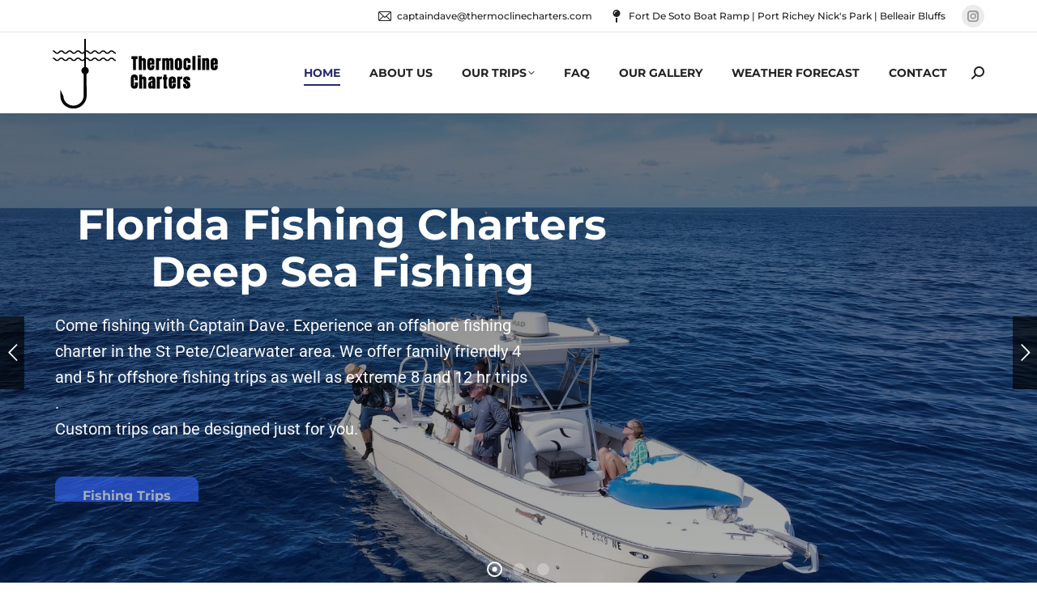

--- FILE ---
content_type: text/html; charset=UTF-8
request_url: https://thermoclinecharters.com/
body_size: 26451
content:
<!DOCTYPE html> 
<html lang="en-GB" class="no-js"> 
<head>
<meta charset="UTF-8" />
<link rel="preload" href="https://thermoclinecharters.com/wp-content/cache/fvm/min/0-css73bb60424668866c249ca1162cbbfa32c6507627ff080ed7a24a000fc8b5f.css" as="style" media="all" /> 
<link rel="preload" href="https://thermoclinecharters.com/wp-content/cache/fvm/min/0-cssc314dfc332f70e0e93b2fdf7d7ca9ee083d60f3c092ce64edd22cbd94a46f.css" as="style" media="all" /> 
<link rel="preload" href="https://thermoclinecharters.com/wp-content/cache/fvm/min/0-cssaf28946fe4830d9f485872aae46a355a8b53d855d8831063cdf3983ad1866.css" as="style" media="all" /> 
<link rel="preload" href="https://thermoclinecharters.com/wp-content/cache/fvm/min/0-css3872bf4e0b855bce1773cdb97b408be39ecd67707e1f37f79483f920e43d9.css" as="style" media="all" /> 
<link rel="preload" href="https://thermoclinecharters.com/wp-content/cache/fvm/min/0-csse1c987dfa6524789cfb54e921fb4e7eb6a4a7a7928fe5259db508571770fd.css" as="style" media="all" /> 
<link rel="preload" href="https://thermoclinecharters.com/wp-content/cache/fvm/min/0-cssa705004177d27b6ccb927651d674d5f97f1f358bcd97f93904f2c4d06730e.css" as="style" media="all" /> 
<link rel="preload" href="https://thermoclinecharters.com/wp-content/cache/fvm/min/0-css91c8a257e557e3f0ba8213314d1103527c3c13aff5dafef9c8619aa3f75c1.css" as="style" media="all" /> 
<link rel="preload" href="https://thermoclinecharters.com/wp-content/cache/fvm/min/0-css75296cfc4ab8808416065d823d77567acd69adc851913ad4c88cea7d06e23.css" as="style" media="all" /> 
<link rel="preload" href="https://thermoclinecharters.com/wp-content/cache/fvm/min/0-cssee6453083539d8b1f9dd5b9c41a35d061f57a6de681fff4ebde25401b56f2.css" as="style" media="all" /> 
<link rel="preload" href="https://thermoclinecharters.com/wp-content/cache/fvm/min/0-cssc3d768d6af16990a07fef536e4c0228ae91ce24607d3eb8cb8a2f7c688576.css" as="style" media="all" /> 
<link rel="preload" href="https://thermoclinecharters.com/wp-content/cache/fvm/min/0-css5558fe48ea6552f5a829b9817567d6e8d3f72770ac3774e7a6060386fa357.css" as="style" media="all" /> 
<link rel="preload" href="https://thermoclinecharters.com/wp-content/cache/fvm/min/0-cssa1bbc782849f4cc66fd27b06e71e0b7843c9ec2cbb615c48d6d5b4c8f7701.css" as="style" media="all" /> 
<link rel="preload" href="https://thermoclinecharters.com/wp-content/cache/fvm/min/0-css1bd667efb376ca3c2e2dd0041d2bc4b6f41c3aa2d970eb1456551bfcf5288.css" as="style" media="all" /> 
<link rel="preload" href="https://thermoclinecharters.com/wp-content/cache/fvm/min/0-css54661d7bfd1e581658a5a777d7938b69875434bb1157f3710f85a441c5757.css" as="style" media="all" /> 
<link rel="preload" href="https://thermoclinecharters.com/wp-content/cache/fvm/min/0-css30d3f5d34e88340c59aa01134fcfac27a091be2e5d78a0829bdfcb409a0ea.css" as="style" media="all" /> 
<link rel="preload" href="https://thermoclinecharters.com/wp-content/cache/fvm/min/0-cssf2c7ac095564db4bf0e3ab794c53c1c6cb09c6954a0a5b77e587ff1eac12a.css" as="style" media="all" /> 
<link rel="preload" href="https://thermoclinecharters.com/wp-content/cache/fvm/min/0-css2ef3008df585776d9599bd574939945a6b0da48667c4456ea7f404ebf8b24.css" as="style" media="all" /> 
<link rel="preload" href="https://thermoclinecharters.com/wp-content/cache/fvm/min/0-css5e606cc29a9729695caad18f5e6c8e234db6c038e464c3ca8f1c2a62ad72e.css" as="style" media="all" /> 
<link rel="preload" href="https://thermoclinecharters.com/wp-content/cache/fvm/min/0-csse63f0ca7072fc552230a15c86977e62d0e3119e7ab7840ba223831d4d4253.css" as="style" media="all" /> 
<link rel="preload" href="https://thermoclinecharters.com/wp-content/cache/fvm/min/0-cssf3cbee1a650dbffc84ae301c2ce34695e6e3731a4175be2f825ae02acb0ab.css" as="style" media="all" /> 
<link rel="preload" href="https://thermoclinecharters.com/wp-content/cache/fvm/min/0-css2305186b2e34835c7bf2b3bd89c689282dcaceea26e50c67f08279b4a0c73.css" as="style" media="all" /> 
<link rel="preload" href="https://thermoclinecharters.com/wp-content/cache/fvm/min/0-css0486b2619dcb273962534acc39a057523894dca8c8cdb8998572c3f0b6cce.css" as="style" media="all" /> 
<link rel="preload" href="https://thermoclinecharters.com/wp-content/cache/fvm/min/0-cssbfc19922df94b85669d5a81f5c71f6f3a4f4cd2985707db4c25567c2ef2f1.css" as="style" media="all" /> 
<link rel="preload" href="https://thermoclinecharters.com/wp-content/cache/fvm/min/0-cssec057a058c5af049813a96157bb41c4deb13b9a3e78cb0d65418e3179ed71.css" as="style" media="all" /> 
<link rel="preload" href="https://thermoclinecharters.com/wp-content/cache/fvm/min/0-cssa5160ce630c954c4aea8bb50b4b02b32a38f3313e226d7d00a0549f4f9e76.css" as="style" media="all" /> 
<link rel="preload" href="https://thermoclinecharters.com/wp-content/cache/fvm/min/0-cssfd9e3468d227dc91ee75cd087372a97bcb197d5484782798f7832985511be.css" as="style" media="all" /> 
<link rel="preload" href="https://thermoclinecharters.com/wp-content/cache/fvm/min/0-css8e371c526d3d038312812d16ba561ad753907927d731b7f41d1277c856f61.css" as="style" media="all" /> 
<link rel="preload" href="https://thermoclinecharters.com/wp-content/cache/fvm/min/0-css9a3fb68864a0e1644ce66568fc2c3a932e04a36195ab31e7ccbe6715b2b7a.css" as="style" media="all" /> 
<link rel="preload" href="https://thermoclinecharters.com/wp-content/cache/fvm/min/0-css214b056a1c9f0454f5aff163395f71958c57034327bb0bf502b3e85fd456c.css" as="style" media="all" /> 
<link rel="preload" href="https://thermoclinecharters.com/wp-content/cache/fvm/min/0-css5f8708895a86468ab0bfd52ce1f8577b7402a1a285f4ee55ec9df192355bf.css" as="style" media="all" /> 
<link rel="preload" href="https://thermoclinecharters.com/wp-content/cache/fvm/min/0-cssa94e769b001a6fa2c80840a9e4eb1dcfa693a9832f21d8b30c9b1090459be.css" as="style" media="all" />
<script data-cfasync="false">if(navigator.userAgent.match(/MSIE|Internet Explorer/i)||navigator.userAgent.match(/Trident\/7\..*?rv:11/i)){var href=document.location.href;if(!href.match(/[?&]iebrowser/)){if(href.indexOf("?")==-1){if(href.indexOf("#")==-1){document.location.href=href+"?iebrowser=1"}else{document.location.href=href.replace("#","?iebrowser=1#")}}else{if(href.indexOf("#")==-1){document.location.href=href+"&iebrowser=1"}else{document.location.href=href.replace("#","&iebrowser=1#")}}}}</script>
<script data-cfasync="false">class FVMLoader{constructor(e){this.triggerEvents=e,this.eventOptions={passive:!0},this.userEventListener=this.triggerListener.bind(this),this.delayedScripts={normal:[],async:[],defer:[]},this.allJQueries=[]}_addUserInteractionListener(e){this.triggerEvents.forEach(t=>window.addEventListener(t,e.userEventListener,e.eventOptions))}_removeUserInteractionListener(e){this.triggerEvents.forEach(t=>window.removeEventListener(t,e.userEventListener,e.eventOptions))}triggerListener(){this._removeUserInteractionListener(this),"loading"===document.readyState?document.addEventListener("DOMContentLoaded",this._loadEverythingNow.bind(this)):this._loadEverythingNow()}async _loadEverythingNow(){this._runAllDelayedCSS(),this._delayEventListeners(),this._delayJQueryReady(this),this._handleDocumentWrite(),this._registerAllDelayedScripts(),await this._loadScriptsFromList(this.delayedScripts.normal),await this._loadScriptsFromList(this.delayedScripts.defer),await this._loadScriptsFromList(this.delayedScripts.async),await this._triggerDOMContentLoaded(),await this._triggerWindowLoad(),window.dispatchEvent(new Event("wpr-allScriptsLoaded"))}_registerAllDelayedScripts(){document.querySelectorAll("script[type=fvmdelay]").forEach(e=>{e.hasAttribute("src")?e.hasAttribute("async")&&!1!==e.async?this.delayedScripts.async.push(e):e.hasAttribute("defer")&&!1!==e.defer||"module"===e.getAttribute("data-type")?this.delayedScripts.defer.push(e):this.delayedScripts.normal.push(e):this.delayedScripts.normal.push(e)})}_runAllDelayedCSS(){document.querySelectorAll("link[rel=fvmdelay]").forEach(e=>{e.setAttribute("rel","stylesheet")})}async _transformScript(e){return await this._requestAnimFrame(),new Promise(t=>{const n=document.createElement("script");let r;[...e.attributes].forEach(e=>{let t=e.nodeName;"type"!==t&&("data-type"===t&&(t="type",r=e.nodeValue),n.setAttribute(t,e.nodeValue))}),e.hasAttribute("src")?(n.addEventListener("load",t),n.addEventListener("error",t)):(n.text=e.text,t()),e.parentNode.replaceChild(n,e)})}async _loadScriptsFromList(e){const t=e.shift();return t?(await this._transformScript(t),this._loadScriptsFromList(e)):Promise.resolve()}_delayEventListeners(){let e={};function t(t,n){!function(t){function n(n){return e[t].eventsToRewrite.indexOf(n)>=0?"wpr-"+n:n}e[t]||(e[t]={originalFunctions:{add:t.addEventListener,remove:t.removeEventListener},eventsToRewrite:[]},t.addEventListener=function(){arguments[0]=n(arguments[0]),e[t].originalFunctions.add.apply(t,arguments)},t.removeEventListener=function(){arguments[0]=n(arguments[0]),e[t].originalFunctions.remove.apply(t,arguments)})}(t),e[t].eventsToRewrite.push(n)}function n(e,t){let n=e[t];Object.defineProperty(e,t,{get:()=>n||function(){},set(r){e["wpr"+t]=n=r}})}t(document,"DOMContentLoaded"),t(window,"DOMContentLoaded"),t(window,"load"),t(window,"pageshow"),t(document,"readystatechange"),n(document,"onreadystatechange"),n(window,"onload"),n(window,"onpageshow")}_delayJQueryReady(e){let t=window.jQuery;Object.defineProperty(window,"jQuery",{get:()=>t,set(n){if(n&&n.fn&&!e.allJQueries.includes(n)){n.fn.ready=n.fn.init.prototype.ready=function(t){e.domReadyFired?t.bind(document)(n):document.addEventListener("DOMContentLoaded2",()=>t.bind(document)(n))};const t=n.fn.on;n.fn.on=n.fn.init.prototype.on=function(){if(this[0]===window){function e(e){return e.split(" ").map(e=>"load"===e||0===e.indexOf("load.")?"wpr-jquery-load":e).join(" ")}"string"==typeof arguments[0]||arguments[0]instanceof String?arguments[0]=e(arguments[0]):"object"==typeof arguments[0]&&Object.keys(arguments[0]).forEach(t=>{delete Object.assign(arguments[0],{[e(t)]:arguments[0][t]})[t]})}return t.apply(this,arguments),this},e.allJQueries.push(n)}t=n}})}async _triggerDOMContentLoaded(){this.domReadyFired=!0,await this._requestAnimFrame(),document.dispatchEvent(new Event("DOMContentLoaded2")),await this._requestAnimFrame(),window.dispatchEvent(new Event("DOMContentLoaded2")),await this._requestAnimFrame(),document.dispatchEvent(new Event("wpr-readystatechange")),await this._requestAnimFrame(),document.wpronreadystatechange&&document.wpronreadystatechange()}async _triggerWindowLoad(){await this._requestAnimFrame(),window.dispatchEvent(new Event("wpr-load")),await this._requestAnimFrame(),window.wpronload&&window.wpronload(),await this._requestAnimFrame(),this.allJQueries.forEach(e=>e(window).trigger("wpr-jquery-load")),window.dispatchEvent(new Event("wpr-pageshow")),await this._requestAnimFrame(),window.wpronpageshow&&window.wpronpageshow()}_handleDocumentWrite(){const e=new Map;document.write=document.writeln=function(t){const n=document.currentScript,r=document.createRange(),i=n.parentElement;let a=e.get(n);void 0===a&&(a=n.nextSibling,e.set(n,a));const s=document.createDocumentFragment();r.setStart(s,0),s.appendChild(r.createContextualFragment(t)),i.insertBefore(s,a)}}async _requestAnimFrame(){return new Promise(e=>requestAnimationFrame(e))}static run(){const e=new FVMLoader(["keydown","mousemove","touchmove","touchstart","touchend","wheel"]);e._addUserInteractionListener(e)}}FVMLoader.run();</script>
<meta name="viewport" content="width=device-width, initial-scale=1, maximum-scale=1, user-scalable=0"/>
<meta name="theme-color" content="#262c66"/>
<meta name='robots' content='index, follow, max-snippet:-1, max-image-preview:large, max-video-preview:-1' />
<meta name="robots" content="max-snippet:-1,max-image-preview:large,max-video-preview:-1" />
<link rel="canonical" href="https://thermoclinecharters.com/" />
<meta name="description" content="St Pete Fl Fishing Charter - Tampa Fl Fishing Charter" />
<meta property="og:type" content="website" />
<meta property="og:locale" content="en_GB" />
<meta property="og:site_name" content="St Pete fl charter fishing &#8211; grouper fishing" />
<meta property="og:title" content="St Pete fl charter fishing – grouper fishing" />
<meta property="og:description" content="St Pete Fl Fishing Charter - Tampa Fl Fishing Charter" />
<meta property="og:url" content="https://thermoclinecharters.com/" />
<meta property="og:image" content="https://thermoclinecharters.com/wp-content/uploads/2023/08/thermocline_charters_gulf_of_mexico_offshore_deep_sea_fishing_trips_st_pete_florida_grouper_snapper_amberjack_main_rrss.jpg" />
<meta property="og:image:width" content="600" />
<meta property="og:image:height" content="400" />
<meta property="og:image:alt" content="Catamaran in the Ocean | Thermocline Charters | Gulf of Mexico Offshore Deep Sea Fishing Trips | St Pete Florida" />
<meta name="twitter:card" content="summary_large_image" />
<meta name="twitter:title" content="St Pete fl charter fishing – grouper fishing" />
<meta name="twitter:description" content="St Pete Fl Fishing Charter - Tampa Fl Fishing Charter" />
<meta name="twitter:image" content="https://thermoclinecharters.com/wp-content/uploads/2023/08/thermocline_charters_gulf_of_mexico_offshore_deep_sea_fishing_trips_st_pete_florida_grouper_snapper_amberjack_main_rrss.jpg" />
<meta name="twitter:image:alt" content="Catamaran in the Ocean | Thermocline Charters | Gulf of Mexico Offshore Deep Sea Fishing Trips | St Pete Florida" />
<script type="application/ld+json">{"@context":"https://schema.org","@graph":[{"@type":"WebSite","@id":"https://thermoclinecharters.com/#/schema/WebSite","url":"https://thermoclinecharters.com/","name":"St Pete fl charter fishing – grouper fishing","description":"florida fishing","inLanguage":"en-GB","potentialAction":{"@type":"SearchAction","target":{"@type":"EntryPoint","urlTemplate":"https://thermoclinecharters.com/search/{search_term_string}/"},"query-input":"required name=search_term_string"},"publisher":{"@id":"https://thermoclinecharters.com/#/schema/Organization"}},{"@type":"WebPage","@id":"https://thermoclinecharters.com/","url":"https://thermoclinecharters.com/","name":"St Pete fl charter fishing – grouper fishing - florida fishing","description":"St Pete Fl Fishing Charter - Tampa Fl Fishing Charter","inLanguage":"en-GB","isPartOf":{"@id":"https://thermoclinecharters.com/#/schema/WebSite"},"breadcrumb":{"@type":"BreadcrumbList","@id":"https://thermoclinecharters.com/#/schema/BreadcrumbList","itemListElement":{"@type":"ListItem","position":1,"name":"St Pete fl charter fishing – grouper fishing"}},"potentialAction":{"@type":"ReadAction","target":"https://thermoclinecharters.com/"},"about":{"@id":"https://thermoclinecharters.com/#/schema/Organization"}},{"@type":"Organization","@id":"https://thermoclinecharters.com/#/schema/Organization","name":"St Pete fl charter fishing – grouper fishing","url":"https://thermoclinecharters.com/","logo":{"@type":"ImageObject","url":"https://thermoclinecharters.com/wp-content/uploads/2023/05/cropped-Black-on-Transparent-copy.png","contentUrl":"https://thermoclinecharters.com/wp-content/uploads/2023/05/cropped-Black-on-Transparent-copy.png","width":190,"height":80,"contentSize":"4191"}}]}</script>
<title>🐠 Thermocline Charters | Offshore Fishing Adventures | Florida</title>
<meta name="description" content="We offer family oriented offshore deep sea fishing trips, sunset and site seeing cruises, as well as sandbar and Island trips." />
<link rel="canonical" href="https://thermoclinecharters.com/" />
<meta property="og:locale" content="en_GB" />
<meta property="og:type" content="website" />
<meta property="og:title" content="🐠 Thermocline Charters | Offshore Fishing Adventures | Florida" />
<meta property="og:description" content="We offer family oriented offshore deep sea fishing trips, sunset and site seeing cruises, as well as sandbar and Island trips." />
<meta property="og:url" content="https://thermoclinecharters.com/" />
<meta property="og:site_name" content="St Pete fl charter fishing - grouper fishing" />
<meta property="article:modified_time" content="2025-02-18T01:18:46+00:00" />
<meta property="og:image" content="https://thermoclinecharters.com/wp-content/uploads/2023/08/thermocline_charters_gulf_of_mexico_offshore_deep_sea_fishing_trips_st_pete_florida_grouper_snapper_amberjack_main_rrss.jpg" />
<meta property="og:image:width" content="600" />
<meta property="og:image:height" content="400" />
<meta property="og:image:type" content="image/jpeg" />
<meta name="twitter:card" content="summary_large_image" />
<meta name="twitter:title" content="🐠 Thermocline Charters | Offshore Fishing Adventures | Florida" />
<meta name="twitter:description" content="We offer family oriented offshore deep sea fishing trips, sunset and site seeing cruises, as well as sandbar and Island trips." />
<meta name="twitter:image" content="https://thermoclinecharters.com/wp-content/uploads/2023/08/thermocline_charters_gulf_of_mexico_offshore_deep_sea_fishing_trips_st_pete_florida_grouper_snapper_amberjack_main_rrss.jpg" />
<script type="application/ld+json" class="yoast-schema-graph">{"@context":"https://schema.org","@graph":[{"@type":"WebPage","@id":"https://thermoclinecharters.com/","url":"https://thermoclinecharters.com/","name":"🐠 Thermocline Charters | Offshore Fishing Adventures | Florida","isPartOf":{"@id":"https://thermoclinecharters.com/#website"},"about":{"@id":"https://thermoclinecharters.com/#organization"},"primaryImageOfPage":{"@id":"https://thermoclinecharters.com/#primaryimage"},"image":{"@id":"https://thermoclinecharters.com/#primaryimage"},"thumbnailUrl":"https://thermoclinecharters.com/wp-content/uploads/2023/08/thermocline_charters_gulf_of_mexico_offshore_deep_sea_fishing_trips_st_pete_florida_grouper_snapper_amberjack_main_rrss.jpg","datePublished":"2023-05-20T20:38:17+00:00","dateModified":"2025-02-18T01:18:46+00:00","description":"We offer family oriented offshore deep sea fishing trips, sunset and site seeing cruises, as well as sandbar and Island trips.","breadcrumb":{"@id":"https://thermoclinecharters.com/#breadcrumb"},"inLanguage":"en-GB","potentialAction":[{"@type":"ReadAction","target":["https://thermoclinecharters.com/"]}]},{"@type":"ImageObject","inLanguage":"en-GB","@id":"https://thermoclinecharters.com/#primaryimage","url":"https://thermoclinecharters.com/wp-content/uploads/2023/08/thermocline_charters_gulf_of_mexico_offshore_deep_sea_fishing_trips_st_pete_florida_grouper_snapper_amberjack_main_rrss.jpg","contentUrl":"https://thermoclinecharters.com/wp-content/uploads/2023/08/thermocline_charters_gulf_of_mexico_offshore_deep_sea_fishing_trips_st_pete_florida_grouper_snapper_amberjack_main_rrss.jpg","width":600,"height":400,"caption":"Catamaran in the Ocean | Thermocline Charters | Gulf of Mexico Offshore Deep Sea Fishing Trips | St Pete Florida"},{"@type":"BreadcrumbList","@id":"https://thermoclinecharters.com/#breadcrumb","itemListElement":[{"@type":"ListItem","position":1,"name":"Home"}]},{"@type":"WebSite","@id":"https://thermoclinecharters.com/#website","url":"https://thermoclinecharters.com/","name":"St Pete fl charter fishing - grouper fishing","description":"florida fishing","publisher":{"@id":"https://thermoclinecharters.com/#organization"},"potentialAction":[{"@type":"SearchAction","target":{"@type":"EntryPoint","urlTemplate":"https://thermoclinecharters.com/?s={search_term_string}"},"query-input":{"@type":"PropertyValueSpecification","valueRequired":true,"valueName":"search_term_string"}}],"inLanguage":"en-GB"},{"@type":"Organization","@id":"https://thermoclinecharters.com/#organization","name":"Thermocline Charters","url":"https://thermoclinecharters.com/","logo":{"@type":"ImageObject","inLanguage":"en-GB","@id":"https://thermoclinecharters.com/#/schema/logo/image/","url":"https://thermoclinecharters.com/wp-content/uploads/2023/05/cropped-Black-on-Transparent-copy.png","contentUrl":"https://thermoclinecharters.com/wp-content/uploads/2023/05/cropped-Black-on-Transparent-copy.png","width":190,"height":80,"caption":"Thermocline Charters"},"image":{"@id":"https://thermoclinecharters.com/#/schema/logo/image/"},"sameAs":["https://www.instagram.com/thermoclinecharters/"]}]}</script>
<link rel="alternate" type="application/rss+xml" title="St Pete fl charter fishing - grouper fishing &raquo; Feed" href="https://thermoclinecharters.com/feed/" />
<link rel="alternate" type="application/rss+xml" title="St Pete fl charter fishing - grouper fishing &raquo; Comments Feed" href="https://thermoclinecharters.com/comments/feed/" />
<meta name="google-site-verification" content="Hl5-tdkWIaoWqf5uIsMFw0hyYDqjh9uTK3Aj--7cIK4" /> 
<link rel="profile" href="https://gmpg.org/xfn/11" /> 
<style media="all">img:is([sizes="auto" i],[sizes^="auto," i]){contain-intrinsic-size:3000px 1500px}</style> 
<style id='classic-theme-styles-inline-css' media="all">/*! This file is auto-generated */ .wp-block-button__link{color:#fff;background-color:#32373c;border-radius:9999px;box-shadow:none;text-decoration:none;padding:calc(.667em + 2px) calc(1.333em + 2px);font-size:1.125em}.wp-block-file__button{background:#32373c;color:#fff;text-decoration:none}</style> 
<style id='global-styles-inline-css' media="all">:root{--wp--preset--aspect-ratio--square:1;--wp--preset--aspect-ratio--4-3:4/3;--wp--preset--aspect-ratio--3-4:3/4;--wp--preset--aspect-ratio--3-2:3/2;--wp--preset--aspect-ratio--2-3:2/3;--wp--preset--aspect-ratio--16-9:16/9;--wp--preset--aspect-ratio--9-16:9/16;--wp--preset--color--black:#000000;--wp--preset--color--cyan-bluish-gray:#abb8c3;--wp--preset--color--white:#FFF;--wp--preset--color--pale-pink:#f78da7;--wp--preset--color--vivid-red:#cf2e2e;--wp--preset--color--luminous-vivid-orange:#ff6900;--wp--preset--color--luminous-vivid-amber:#fcb900;--wp--preset--color--light-green-cyan:#7bdcb5;--wp--preset--color--vivid-green-cyan:#00d084;--wp--preset--color--pale-cyan-blue:#8ed1fc;--wp--preset--color--vivid-cyan-blue:#0693e3;--wp--preset--color--vivid-purple:#9b51e0;--wp--preset--color--accent:#262c66;--wp--preset--color--dark-gray:#111;--wp--preset--color--light-gray:#767676;--wp--preset--gradient--vivid-cyan-blue-to-vivid-purple:linear-gradient(135deg,rgba(6,147,227,1) 0%,rgb(155,81,224) 100%);--wp--preset--gradient--light-green-cyan-to-vivid-green-cyan:linear-gradient(135deg,rgb(122,220,180) 0%,rgb(0,208,130) 100%);--wp--preset--gradient--luminous-vivid-amber-to-luminous-vivid-orange:linear-gradient(135deg,rgba(252,185,0,1) 0%,rgba(255,105,0,1) 100%);--wp--preset--gradient--luminous-vivid-orange-to-vivid-red:linear-gradient(135deg,rgba(255,105,0,1) 0%,rgb(207,46,46) 100%);--wp--preset--gradient--very-light-gray-to-cyan-bluish-gray:linear-gradient(135deg,rgb(238,238,238) 0%,rgb(169,184,195) 100%);--wp--preset--gradient--cool-to-warm-spectrum:linear-gradient(135deg,rgb(74,234,220) 0%,rgb(151,120,209) 20%,rgb(207,42,186) 40%,rgb(238,44,130) 60%,rgb(251,105,98) 80%,rgb(254,248,76) 100%);--wp--preset--gradient--blush-light-purple:linear-gradient(135deg,rgb(255,206,236) 0%,rgb(152,150,240) 100%);--wp--preset--gradient--blush-bordeaux:linear-gradient(135deg,rgb(254,205,165) 0%,rgb(254,45,45) 50%,rgb(107,0,62) 100%);--wp--preset--gradient--luminous-dusk:linear-gradient(135deg,rgb(255,203,112) 0%,rgb(199,81,192) 50%,rgb(65,88,208) 100%);--wp--preset--gradient--pale-ocean:linear-gradient(135deg,rgb(255,245,203) 0%,rgb(182,227,212) 50%,rgb(51,167,181) 100%);--wp--preset--gradient--electric-grass:linear-gradient(135deg,rgb(202,248,128) 0%,rgb(113,206,126) 100%);--wp--preset--gradient--midnight:linear-gradient(135deg,rgb(2,3,129) 0%,rgb(40,116,252) 100%);--wp--preset--font-size--small:13px;--wp--preset--font-size--medium:20px;--wp--preset--font-size--large:36px;--wp--preset--font-size--x-large:42px;--wp--preset--spacing--20:0.44rem;--wp--preset--spacing--30:0.67rem;--wp--preset--spacing--40:1rem;--wp--preset--spacing--50:1.5rem;--wp--preset--spacing--60:2.25rem;--wp--preset--spacing--70:3.38rem;--wp--preset--spacing--80:5.06rem;--wp--preset--shadow--natural:6px 6px 9px rgba(0, 0, 0, 0.2);--wp--preset--shadow--deep:12px 12px 50px rgba(0, 0, 0, 0.4);--wp--preset--shadow--sharp:6px 6px 0px rgba(0, 0, 0, 0.2);--wp--preset--shadow--outlined:6px 6px 0px -3px rgba(255, 255, 255, 1), 6px 6px rgba(0, 0, 0, 1);--wp--preset--shadow--crisp:6px 6px 0px rgba(0, 0, 0, 1)}:where(.is-layout-flex){gap:.5em}:where(.is-layout-grid){gap:.5em}body .is-layout-flex{display:flex}.is-layout-flex{flex-wrap:wrap;align-items:center}.is-layout-flex>:is(*,div){margin:0}body .is-layout-grid{display:grid}.is-layout-grid>:is(*,div){margin:0}:where(.wp-block-columns.is-layout-flex){gap:2em}:where(.wp-block-columns.is-layout-grid){gap:2em}:where(.wp-block-post-template.is-layout-flex){gap:1.25em}:where(.wp-block-post-template.is-layout-grid){gap:1.25em}.has-black-color{color:var(--wp--preset--color--black)!important}.has-cyan-bluish-gray-color{color:var(--wp--preset--color--cyan-bluish-gray)!important}.has-white-color{color:var(--wp--preset--color--white)!important}.has-pale-pink-color{color:var(--wp--preset--color--pale-pink)!important}.has-vivid-red-color{color:var(--wp--preset--color--vivid-red)!important}.has-luminous-vivid-orange-color{color:var(--wp--preset--color--luminous-vivid-orange)!important}.has-luminous-vivid-amber-color{color:var(--wp--preset--color--luminous-vivid-amber)!important}.has-light-green-cyan-color{color:var(--wp--preset--color--light-green-cyan)!important}.has-vivid-green-cyan-color{color:var(--wp--preset--color--vivid-green-cyan)!important}.has-pale-cyan-blue-color{color:var(--wp--preset--color--pale-cyan-blue)!important}.has-vivid-cyan-blue-color{color:var(--wp--preset--color--vivid-cyan-blue)!important}.has-vivid-purple-color{color:var(--wp--preset--color--vivid-purple)!important}.has-black-background-color{background-color:var(--wp--preset--color--black)!important}.has-cyan-bluish-gray-background-color{background-color:var(--wp--preset--color--cyan-bluish-gray)!important}.has-white-background-color{background-color:var(--wp--preset--color--white)!important}.has-pale-pink-background-color{background-color:var(--wp--preset--color--pale-pink)!important}.has-vivid-red-background-color{background-color:var(--wp--preset--color--vivid-red)!important}.has-luminous-vivid-orange-background-color{background-color:var(--wp--preset--color--luminous-vivid-orange)!important}.has-luminous-vivid-amber-background-color{background-color:var(--wp--preset--color--luminous-vivid-amber)!important}.has-light-green-cyan-background-color{background-color:var(--wp--preset--color--light-green-cyan)!important}.has-vivid-green-cyan-background-color{background-color:var(--wp--preset--color--vivid-green-cyan)!important}.has-pale-cyan-blue-background-color{background-color:var(--wp--preset--color--pale-cyan-blue)!important}.has-vivid-cyan-blue-background-color{background-color:var(--wp--preset--color--vivid-cyan-blue)!important}.has-vivid-purple-background-color{background-color:var(--wp--preset--color--vivid-purple)!important}.has-black-border-color{border-color:var(--wp--preset--color--black)!important}.has-cyan-bluish-gray-border-color{border-color:var(--wp--preset--color--cyan-bluish-gray)!important}.has-white-border-color{border-color:var(--wp--preset--color--white)!important}.has-pale-pink-border-color{border-color:var(--wp--preset--color--pale-pink)!important}.has-vivid-red-border-color{border-color:var(--wp--preset--color--vivid-red)!important}.has-luminous-vivid-orange-border-color{border-color:var(--wp--preset--color--luminous-vivid-orange)!important}.has-luminous-vivid-amber-border-color{border-color:var(--wp--preset--color--luminous-vivid-amber)!important}.has-light-green-cyan-border-color{border-color:var(--wp--preset--color--light-green-cyan)!important}.has-vivid-green-cyan-border-color{border-color:var(--wp--preset--color--vivid-green-cyan)!important}.has-pale-cyan-blue-border-color{border-color:var(--wp--preset--color--pale-cyan-blue)!important}.has-vivid-cyan-blue-border-color{border-color:var(--wp--preset--color--vivid-cyan-blue)!important}.has-vivid-purple-border-color{border-color:var(--wp--preset--color--vivid-purple)!important}.has-vivid-cyan-blue-to-vivid-purple-gradient-background{background:var(--wp--preset--gradient--vivid-cyan-blue-to-vivid-purple)!important}.has-light-green-cyan-to-vivid-green-cyan-gradient-background{background:var(--wp--preset--gradient--light-green-cyan-to-vivid-green-cyan)!important}.has-luminous-vivid-amber-to-luminous-vivid-orange-gradient-background{background:var(--wp--preset--gradient--luminous-vivid-amber-to-luminous-vivid-orange)!important}.has-luminous-vivid-orange-to-vivid-red-gradient-background{background:var(--wp--preset--gradient--luminous-vivid-orange-to-vivid-red)!important}.has-very-light-gray-to-cyan-bluish-gray-gradient-background{background:var(--wp--preset--gradient--very-light-gray-to-cyan-bluish-gray)!important}.has-cool-to-warm-spectrum-gradient-background{background:var(--wp--preset--gradient--cool-to-warm-spectrum)!important}.has-blush-light-purple-gradient-background{background:var(--wp--preset--gradient--blush-light-purple)!important}.has-blush-bordeaux-gradient-background{background:var(--wp--preset--gradient--blush-bordeaux)!important}.has-luminous-dusk-gradient-background{background:var(--wp--preset--gradient--luminous-dusk)!important}.has-pale-ocean-gradient-background{background:var(--wp--preset--gradient--pale-ocean)!important}.has-electric-grass-gradient-background{background:var(--wp--preset--gradient--electric-grass)!important}.has-midnight-gradient-background{background:var(--wp--preset--gradient--midnight)!important}.has-small-font-size{font-size:var(--wp--preset--font-size--small)!important}.has-medium-font-size{font-size:var(--wp--preset--font-size--medium)!important}.has-large-font-size{font-size:var(--wp--preset--font-size--large)!important}.has-x-large-font-size{font-size:var(--wp--preset--font-size--x-large)!important}:where(.wp-block-post-template.is-layout-flex){gap:1.25em}:where(.wp-block-post-template.is-layout-grid){gap:1.25em}:where(.wp-block-columns.is-layout-flex){gap:2em}:where(.wp-block-columns.is-layout-grid){gap:2em}:root :where(.wp-block-pullquote){font-size:1.5em;line-height:1.6}</style> 
<link rel='stylesheet' id='contact-form-7-css' href='https://thermoclinecharters.com/wp-content/cache/fvm/min/0-css73bb60424668866c249ca1162cbbfa32c6507627ff080ed7a24a000fc8b5f.css' media='all' /> 
<link rel='stylesheet' id='wp-components-css' href='https://thermoclinecharters.com/wp-content/cache/fvm/min/0-cssc314dfc332f70e0e93b2fdf7d7ca9ee083d60f3c092ce64edd22cbd94a46f.css' media='all' /> 
<link rel='stylesheet' id='godaddy-styles-css' href='https://thermoclinecharters.com/wp-content/cache/fvm/min/0-cssaf28946fe4830d9f485872aae46a355a8b53d855d8831063cdf3983ad1866.css' media='all' /> 
<link rel='stylesheet' id='the7-font-css' href='https://thermoclinecharters.com/wp-content/cache/fvm/min/0-css3872bf4e0b855bce1773cdb97b408be39ecd67707e1f37f79483f920e43d9.css' media='all' /> 
<link rel='stylesheet' id='the7-awesome-fonts-css' href='https://thermoclinecharters.com/wp-content/cache/fvm/min/0-csse1c987dfa6524789cfb54e921fb4e7eb6a4a7a7928fe5259db508571770fd.css' media='all' /> 
<link rel='stylesheet' id='fh-buttons-css' href='https://thermoclinecharters.com/wp-content/cache/fvm/min/0-cssa705004177d27b6ccb927651d674d5f97f1f358bcd97f93904f2c4d06730e.css' media='all' /> 
<link rel='stylesheet' id='js_composer_front-css' href='https://thermoclinecharters.com/wp-content/cache/fvm/min/0-css91c8a257e557e3f0ba8213314d1103527c3c13aff5dafef9c8619aa3f75c1.css' media='all' /> 
<link rel='stylesheet' id='dt-web-fonts-css' href='https://thermoclinecharters.com/wp-content/cache/fvm/min/0-css75296cfc4ab8808416065d823d77567acd69adc851913ad4c88cea7d06e23.css' media='all' /> 
<link rel='stylesheet' id='dt-main-css' href='https://thermoclinecharters.com/wp-content/cache/fvm/min/0-cssee6453083539d8b1f9dd5b9c41a35d061f57a6de681fff4ebde25401b56f2.css' media='all' /> 
<style id='dt-main-inline-css' media="all">body #load{display:block;height:100%;overflow:hidden;position:fixed;width:100%;z-index:9901;opacity:1;visibility:visible;transition:all .35s ease-out}.load-wrap{width:100%;height:100%;background-position:center center;background-repeat:no-repeat;text-align:center;display:-ms-flexbox;display:-ms-flex;display:flex;-ms-align-items:center;-ms-flex-align:center;align-items:center;-ms-flex-flow:column wrap;flex-flow:column wrap;-ms-flex-pack:center;-ms-justify-content:center;justify-content:center}.load-wrap>svg{position:absolute;top:50%;left:50%;transform:translate(-50%,-50%)}#load{background:var(--the7-elementor-beautiful-loading-bg,#262c66);--the7-beautiful-spinner-color2:var(--the7-beautiful-spinner-color,#262c66)}</style> 
<link rel='stylesheet' id='the7-custom-scrollbar-css' href='https://thermoclinecharters.com/wp-content/cache/fvm/min/0-cssc3d768d6af16990a07fef536e4c0228ae91ce24607d3eb8cb8a2f7c688576.css' media='all' /> 
<link rel='stylesheet' id='the7-wpbakery-css' href='https://thermoclinecharters.com/wp-content/cache/fvm/min/0-css5558fe48ea6552f5a829b9817567d6e8d3f72770ac3774e7a6060386fa357.css' media='all' /> 
<link rel='stylesheet' id='the7-css-vars-css' href='https://thermoclinecharters.com/wp-content/cache/fvm/min/0-cssa1bbc782849f4cc66fd27b06e71e0b7843c9ec2cbb615c48d6d5b4c8f7701.css' media='all' /> 
<link rel='stylesheet' id='dt-custom-css' href='https://thermoclinecharters.com/wp-content/cache/fvm/min/0-css1bd667efb376ca3c2e2dd0041d2bc4b6f41c3aa2d970eb1456551bfcf5288.css' media='all' /> 
<link rel='stylesheet' id='dt-media-css' href='https://thermoclinecharters.com/wp-content/cache/fvm/min/0-css54661d7bfd1e581658a5a777d7938b69875434bb1157f3710f85a441c5757.css' media='all' /> 
<link rel='stylesheet' id='the7-mega-menu-css' href='https://thermoclinecharters.com/wp-content/cache/fvm/min/0-css30d3f5d34e88340c59aa01134fcfac27a091be2e5d78a0829bdfcb409a0ea.css' media='all' /> 
<link rel='stylesheet' id='the7-elements-css' href='https://thermoclinecharters.com/wp-content/cache/fvm/min/0-cssf2c7ac095564db4bf0e3ab794c53c1c6cb09c6954a0a5b77e587ff1eac12a.css' media='all' /> 
<link rel='stylesheet' id='style-css' href='https://thermoclinecharters.com/wp-content/cache/fvm/min/0-css2ef3008df585776d9599bd574939945a6b0da48667c4456ea7f404ebf8b24.css' media='all' /> 
<link rel='stylesheet' id='ultimate-vc-addons-style-css' href='https://thermoclinecharters.com/wp-content/cache/fvm/min/0-css5e606cc29a9729695caad18f5e6c8e234db6c038e464c3ca8f1c2a62ad72e.css' media='all' /> 
<link rel='stylesheet' id='ultimate-vc-addons-headings-style-css' href='https://thermoclinecharters.com/wp-content/cache/fvm/min/0-csse63f0ca7072fc552230a15c86977e62d0e3119e7ab7840ba223831d4d4253.css' media='all' /> 
<script src="https://thermoclinecharters.com/wp-includes/js/jquery/jquery.min.js?ver=3.7.1" id="jquery-core-js"></script>
<script src="https://thermoclinecharters.com/wp-includes/js/jquery/jquery-migrate.min.js?ver=3.4.1" id="jquery-migrate-js"></script>
<script id="wk-tag-manager-script-js-after">
function shouldTrack(){
var trackLoggedIn = true;
var loggedIn = false;
if(!loggedIn){
return true;
} else if( trackLoggedIn ) {
return true;
}
return false;
}
function hasWKGoogleAnalyticsCookie() {
return (new RegExp('wp_wk_ga_untrack_' + document.location.hostname)).test(document.cookie);
}
if (!hasWKGoogleAnalyticsCookie() && shouldTrack()) {
//Google Tag Manager
(function (w, d, s, l, i) {
w[l] = w[l] || [];
w[l].push({
'gtm.start':
new Date().getTime(), event: 'gtm.js'
});
var f = d.getElementsByTagName(s)[0],
j = d.createElement(s), dl = l != 'dataLayer' ? '&l=' + l : '';
j.async = true;
j.src =
'https://www.googletagmanager.com/gtm.js?id=' + i + dl;
f.parentNode.insertBefore(j, f);
})(window, document, 'script', 'dataLayer', 'GTM-K5SMXZ7');
}
</script>
<script id="dt-above-fold-js-extra">
var dtLocal = {"themeUrl":"https:\/\/thermoclinecharters.com\/wp-content\/themes\/dt-the7","passText":"To view this protected post, enter the password below:","moreButtonText":{"loading":"Loading...","loadMore":"Load more"},"postID":"22","ajaxurl":"https:\/\/thermoclinecharters.com\/wp-admin\/admin-ajax.php","REST":{"baseUrl":"https:\/\/thermoclinecharters.com\/wp-json\/the7\/v1","endpoints":{"sendMail":"\/send-mail"}},"contactMessages":{"required":"One or more fields have an error. Please check and try again.","terms":"Please accept the privacy policy.","fillTheCaptchaError":"Please, fill the captcha."},"captchaSiteKey":"","ajaxNonce":"e34c728571","pageData":{"type":"page","template":"page","layout":null},"themeSettings":{"smoothScroll":"off","lazyLoading":false,"desktopHeader":{"height":100},"ToggleCaptionEnabled":"disabled","ToggleCaption":"Navigation","floatingHeader":{"showAfter":140,"showMenu":true,"height":100,"logo":{"showLogo":true,"html":"<img class=\" preload-me\" src=\"https:\/\/thermoclinecharters.com\/wp-content\/uploads\/2023\/07\/thermocline_charters_gulf_of_mexico_offshore_deep_sea_fishing_trips_st_pete_florida_grouper_snapper_amberjack_logo_header.png\" srcset=\"https:\/\/thermoclinecharters.com\/wp-content\/uploads\/2023\/07\/thermocline_charters_gulf_of_mexico_offshore_deep_sea_fishing_trips_st_pete_florida_grouper_snapper_amberjack_logo_header.png 180w, https:\/\/thermoclinecharters.com\/wp-content\/uploads\/2023\/07\/thermocline_charters_gulf_of_mexico_offshore_deep_sea_fishing_trips_st_pete_florida_grouper_snapper_amberjack_logo_header.png 180w\" width=\"180\" height=\"77\"   sizes=\"180px\" alt=\"St Pete fl charter fishing - grouper fishing\" \/>","url":"https:\/\/thermoclinecharters.com\/"}},"topLine":{"floatingTopLine":{"logo":{"showLogo":false,"html":""}}},"mobileHeader":{"firstSwitchPoint":992,"secondSwitchPoint":778,"firstSwitchPointHeight":70,"secondSwitchPointHeight":70,"mobileToggleCaptionEnabled":"disabled","mobileToggleCaption":"Menu"},"stickyMobileHeaderFirstSwitch":{"logo":{"html":"<img class=\" preload-me\" src=\"https:\/\/thermoclinecharters.com\/wp-content\/uploads\/2023\/07\/thermocline_charters_gulf_of_mexico_offshore_deep_sea_fishing_trips_st_pete_florida_grouper_snapper_amberjack_logo.png\" srcset=\"https:\/\/thermoclinecharters.com\/wp-content\/uploads\/2023\/07\/thermocline_charters_gulf_of_mexico_offshore_deep_sea_fishing_trips_st_pete_florida_grouper_snapper_amberjack_logo.png 204w, https:\/\/thermoclinecharters.com\/wp-content\/uploads\/2023\/07\/thermocline_charters_gulf_of_mexico_offshore_deep_sea_fishing_trips_st_pete_florida_grouper_snapper_amberjack_logo.png 204w\" width=\"204\" height=\"87\"   sizes=\"204px\" alt=\"St Pete fl charter fishing - grouper fishing\" \/>"}},"stickyMobileHeaderSecondSwitch":{"logo":{"html":"<img class=\" preload-me\" src=\"https:\/\/thermoclinecharters.com\/wp-content\/uploads\/2023\/07\/thermocline_charters_gulf_of_mexico_offshore_deep_sea_fishing_trips_st_pete_florida_grouper_snapper_amberjack_logo.png\" srcset=\"https:\/\/thermoclinecharters.com\/wp-content\/uploads\/2023\/07\/thermocline_charters_gulf_of_mexico_offshore_deep_sea_fishing_trips_st_pete_florida_grouper_snapper_amberjack_logo.png 204w, https:\/\/thermoclinecharters.com\/wp-content\/uploads\/2023\/07\/thermocline_charters_gulf_of_mexico_offshore_deep_sea_fishing_trips_st_pete_florida_grouper_snapper_amberjack_logo.png 204w\" width=\"204\" height=\"87\"   sizes=\"204px\" alt=\"St Pete fl charter fishing - grouper fishing\" \/>"}},"sidebar":{"switchPoint":990},"boxedWidth":"1280px"},"VCMobileScreenWidth":"778"};
var dtShare = {"shareButtonText":{"facebook":"Share on Facebook","twitter":"Share on X","pinterest":"Pin it","linkedin":"Share on Linkedin","whatsapp":"Share on Whatsapp"},"overlayOpacity":"85"};
</script>
<script src="https://thermoclinecharters.com/wp-content/themes/dt-the7/js/above-the-fold.min.js?ver=14.2.0" id="dt-above-fold-js"></script>
<script src="https://thermoclinecharters.com/wp-content/plugins/Ultimate_VC_Addons/assets/min-js/ultimate-params.min.js?ver=3.20.2" id="ultimate-vc-addons-params-js"></script>
<script src="https://thermoclinecharters.com/wp-content/plugins/Ultimate_VC_Addons/assets/min-js/headings.min.js?ver=3.20.2" id="ultimate-vc-addons-headings-script-js"></script>
<script></script>
<script type="text/javascript" id="the7-loader-script">
document.addEventListener("DOMContentLoaded", function(event) {
var load = document.getElementById("load");
if(!load.classList.contains('loader-removed')){
var removeLoading = setTimeout(function() {
load.className += " loader-removed";
}, 300);
}
});
</script>
<link rel="icon" href="https://thermoclinecharters.com/wp-content/uploads/2023/07/thermocline_charters_gulf_of_mexico_offshore_deep_sea_fishing_trips_st_pete_florida_grouper_snapper_amberjack_favicon_hd.png" type="image/png" sizes="32x32"/>
<script>function setREVStartSize(e){
//window.requestAnimationFrame(function() {
window.RSIW = window.RSIW===undefined ? window.innerWidth : window.RSIW;
window.RSIH = window.RSIH===undefined ? window.innerHeight : window.RSIH;
try {
var pw = document.getElementById(e.c).parentNode.offsetWidth,
newh;
pw = pw===0 || isNaN(pw) || (e.l=="fullwidth" || e.layout=="fullwidth") ? window.RSIW : pw;
e.tabw = e.tabw===undefined ? 0 : parseInt(e.tabw);
e.thumbw = e.thumbw===undefined ? 0 : parseInt(e.thumbw);
e.tabh = e.tabh===undefined ? 0 : parseInt(e.tabh);
e.thumbh = e.thumbh===undefined ? 0 : parseInt(e.thumbh);
e.tabhide = e.tabhide===undefined ? 0 : parseInt(e.tabhide);
e.thumbhide = e.thumbhide===undefined ? 0 : parseInt(e.thumbhide);
e.mh = e.mh===undefined || e.mh=="" || e.mh==="auto" ? 0 : parseInt(e.mh,0);
if(e.layout==="fullscreen" || e.l==="fullscreen")
newh = Math.max(e.mh,window.RSIH);
else{
e.gw = Array.isArray(e.gw) ? e.gw : [e.gw];
for (var i in e.rl) if (e.gw[i]===undefined || e.gw[i]===0) e.gw[i] = e.gw[i-1];
e.gh = e.el===undefined || e.el==="" || (Array.isArray(e.el) && e.el.length==0)? e.gh : e.el;
e.gh = Array.isArray(e.gh) ? e.gh : [e.gh];
for (var i in e.rl) if (e.gh[i]===undefined || e.gh[i]===0) e.gh[i] = e.gh[i-1];
var nl = new Array(e.rl.length),
ix = 0,
sl;
e.tabw = e.tabhide>=pw ? 0 : e.tabw;
e.thumbw = e.thumbhide>=pw ? 0 : e.thumbw;
e.tabh = e.tabhide>=pw ? 0 : e.tabh;
e.thumbh = e.thumbhide>=pw ? 0 : e.thumbh;
for (var i in e.rl) nl[i] = e.rl[i]<window.RSIW ? 0 : e.rl[i];
sl = nl[0];
for (var i in nl) if (sl>nl[i] && nl[i]>0) { sl = nl[i]; ix=i;}
var m = pw>(e.gw[ix]+e.tabw+e.thumbw) ? 1 : (pw-(e.tabw+e.thumbw)) / (e.gw[ix]);
newh =  (e.gh[ix] * m) + (e.tabh + e.thumbh);
}
var el = document.getElementById(e.c);
if (el!==null && el) el.style.height = newh+"px";
el = document.getElementById(e.c+"_wrapper");
if (el!==null && el) {
el.style.height = newh+"px";
el.style.display = "block";
}
} catch(e){
console.log("Failure at Presize of Slider:" + e)
}
//});
};</script>
<style type="text/css" data-type="vc_shortcodes-custom-css" media="all">.vc_custom_1691095013070{background-color:#262c66!important}.vc_custom_1493832879938{padding-top:70px!important;padding-bottom:30px!important}.vc_custom_1691094982836{padding-top:40px!important;padding-bottom:40px!important}.vc_custom_1690945855136{padding-bottom:15px!important}.vc_custom_1493730770993{padding-bottom:50px!important}.vc_custom_1493730766899{padding-bottom:50px!important}.vc_custom_1493730776714{padding-bottom:50px!important}.vc_custom_1715773020569{padding-bottom:10px!important}.vc_custom_1690927420383{padding-bottom:20px!important}.vc_custom_1710433007840{padding-bottom:10px!important}.vc_custom_1690928646512{padding-bottom:20px!important}.vc_custom_1710433042396{padding-bottom:10px!important}.vc_custom_1690939351172{padding-bottom:20px!important}.vc_custom_1690928951273{padding-bottom:10px!important}.vc_custom_1690946894965{padding-bottom:5%!important}</style>
<noscript><style> .wpb_animate_when_almost_visible { opacity: 1; }</style></noscript>
</head>
<body id="the7-body" class="home wp-singular page-template-default page page-id-22 wp-custom-logo wp-embed-responsive wp-theme-dt-the7 wp-child-theme-dt-the7-child the7-core-ver-2.7.12 slideshow-on dt-responsive-on right-mobile-menu-close-icon ouside-menu-close-icon mobile-hamburger-close-bg-enable mobile-hamburger-close-bg-hover-enable fade-medium-mobile-menu-close-icon fade-small-menu-close-icon srcset-enabled btn-flat custom-btn-color custom-btn-hover-color phantom-sticky phantom-shadow-decoration phantom-custom-logo-on sticky-mobile-header top-header first-switch-logo-center first-switch-menu-right second-switch-logo-center second-switch-menu-right right-mobile-menu layzr-loading-on popup-message-style the7-ver-14.2.0 dt-fa-compatibility wpb-js-composer js-comp-ver-8.3.1 vc_responsive"> 
<noscript>
<iframe src="https://www.googletagmanager.com/ns.html?id=GTM-K5SMXZ7" height="0" width="0"
style="display:none;visibility:hidden"></iframe>
</noscript>
<div id="load" class="ring-loader"> <div class="load-wrap"> 
<style type="text/css" media="all">.the7-spinner{width:72px;height:72px;position:relative}.the7-spinner>div{border-radius:50%;width:9px;left:0;box-sizing:border-box;display:block;position:absolute;border:9px solid #fff;width:72px;height:72px}.the7-spinner-ring-bg{opacity:.25}div.the7-spinner-ring{animation:spinner-animation 0.8s cubic-bezier(1,1,1,1) infinite;border-color:var(--the7-beautiful-spinner-color2) transparent transparent transparent}@keyframes spinner-animation{from{transform:rotate(0deg)}to{transform:rotate(360deg)}}</style> <div class="the7-spinner"> <div class="the7-spinner-ring-bg"></div> <div class="the7-spinner-ring"></div> </div></div> </div> <div id="page" > <a class="skip-link screen-reader-text" href="#content">Skip to content</a> <div class="masthead inline-header right widgets full-height shadow-decoration shadow-mobile-header-decoration medium-mobile-menu-icon mobile-menu-icon-bg-on mobile-menu-icon-hover-bg-on dt-parent-menu-clickable show-sub-menu-on-hover" > <div class="top-bar full-width-line top-bar-line-hide"> <div class="top-bar-bg" ></div> <div class="mini-widgets left-widgets"></div><div class="right-widgets mini-widgets"><span class="mini-contacts email show-on-desktop in-top-bar-left in-top-bar"><i class="fa-fw the7-mw-icon-mail"></i><a href="mailto:captaindave@thermoclinecharters.com" target="_blank" rel="noopener">captaindave@thermoclinecharters.com</a></span><span class="mini-contacts clock show-on-desktop in-menu-first-switch in-menu-second-switch"><i class="fa-fw fas fa-map-pin"></i>Fort De Soto Boat Ramp | Port Richey Nick's Park | Belleair Bluffs</span><div class="soc-ico show-on-desktop in-top-bar-right in-top-bar custom-bg disabled-border border-off hover-accent-bg hover-disabled-border hover-border-off"><a title="Instagram page opens in new window" href="https://www.instagram.com/thermoclinecharters/" target="_blank" class="instagram"><span class="soc-font-icon"></span><span class="screen-reader-text">Instagram page opens in new window</span></a></div></div></div> <header class="header-bar" role="banner"> <div class="branding"> <div id="site-title" class="assistive-text">St Pete fl charter fishing &#8211; grouper fishing</div> <div id="site-description" class="assistive-text">florida fishing</div> <a class="" href="https://thermoclinecharters.com/"><img class="preload-me" src="https://thermoclinecharters.com/wp-content/uploads/2023/07/thermocline_charters_gulf_of_mexico_offshore_deep_sea_fishing_trips_st_pete_florida_grouper_snapper_amberjack_logo.png" srcset="https://thermoclinecharters.com/wp-content/uploads/2023/07/thermocline_charters_gulf_of_mexico_offshore_deep_sea_fishing_trips_st_pete_florida_grouper_snapper_amberjack_logo.png 204w, https://thermoclinecharters.com/wp-content/uploads/2023/07/thermocline_charters_gulf_of_mexico_offshore_deep_sea_fishing_trips_st_pete_florida_grouper_snapper_amberjack_logo.png 204w" width="204" height="87" sizes="204px" alt="St Pete fl charter fishing - grouper fishing" /></a></div> <ul id="primary-menu" class="main-nav underline-decoration upwards-line level-arrows-on outside-item-remove-margin"><li class="menu-item menu-item-type-post_type menu-item-object-page menu-item-home current-menu-item page_item page-item-22 current_page_item menu-item-1328 act first depth-0"><a href='https://thermoclinecharters.com/' data-level='1'><span class="menu-item-text"><span class="menu-text">Home</span></span></a></li> <li class="menu-item menu-item-type-post_type menu-item-object-page menu-item-1311 depth-0"><a href='https://thermoclinecharters.com/about-us/' data-level='1'><span class="menu-item-text"><span class="menu-text">About Us</span></span></a></li> <li class="menu-item menu-item-type-post_type menu-item-object-page menu-item-has-children menu-item-1215 has-children depth-0"><a href='https://thermoclinecharters.com/our-fishing-trips/' data-level='1' aria-haspopup='true' aria-expanded='false'><span class="menu-item-text"><span class="menu-text">Our Trips</span></span></a><ul class="sub-nav level-arrows-on" role="group"><li class="menu-item menu-item-type-post_type menu-item-object-page menu-item-1501 first depth-1"><a href='https://thermoclinecharters.com/our-fishing-trips/3-hr-offshore-fishing-trips/' data-level='2'><span class="menu-item-text"><span class="menu-text">3 Hr Offshore Fishing Trips</span></span></a></li> <li class="menu-item menu-item-type-post_type menu-item-object-page menu-item-1500 depth-1"><a href='https://thermoclinecharters.com/our-fishing-trips/4-hr-offshore-fishing-trips/' data-level='2'><span class="menu-item-text"><span class="menu-text">4 Hr Offshore Fishing Trips</span></span></a></li> <li class="menu-item menu-item-type-post_type menu-item-object-page menu-item-1686 depth-1"><a href='https://thermoclinecharters.com/our-fishing-trips/5-hr-offshore-fishing-trips/' data-level='2'><span class="menu-item-text"><span class="menu-text">5 Hr Offshore Fishing Trips</span></span></a></li> <li class="menu-item menu-item-type-post_type menu-item-object-page menu-item-1301 depth-1"><a href='https://thermoclinecharters.com/our-fishing-trips/8-hr-offshore-fishing-trips/' data-level='2'><span class="menu-item-text"><span class="menu-text">8 Hr Offshore Fishing Trips</span></span></a></li> <li class="menu-item menu-item-type-post_type menu-item-object-page menu-item-1300 depth-1"><a href='https://thermoclinecharters.com/our-fishing-trips/red-snapper-2025/' data-level='2'><span class="menu-item-text"><span class="menu-text">Red Snapper Fishing Trips 2025</span></span></a></li> </ul></li> <li class="menu-item menu-item-type-post_type menu-item-object-page menu-item-1329 depth-0"><a href='https://thermoclinecharters.com/frequently-asked-questions/' data-level='1'><span class="menu-item-text"><span class="menu-text">FAQ</span></span></a></li> <li class="menu-item menu-item-type-post_type menu-item-object-page menu-item-1345 depth-0"><a href='https://thermoclinecharters.com/photos-from-our-trips/' data-level='1'><span class="menu-item-text"><span class="menu-text">Our Gallery</span></span></a></li> <li class="menu-item menu-item-type-post_type menu-item-object-page menu-item-1357 depth-0"><a href='https://thermoclinecharters.com/weather-forecast/' data-level='1'><span class="menu-item-text"><span class="menu-text">Weather Forecast</span></span></a></li> <li class="menu-item menu-item-type-post_type menu-item-object-page menu-item-1232 last depth-0"><a href='https://thermoclinecharters.com/contact-us/' data-level='1'><span class="menu-item-text"><span class="menu-text">Contact</span></span></a></li> </ul> <div class="mini-widgets"><div class="mini-search show-on-desktop near-logo-first-switch near-logo-second-switch popup-search custom-icon"><form class="searchform mini-widget-searchform" role="search" method="get" action="https://thermoclinecharters.com/"> <div class="screen-reader-text">Search:</div> <a href="" class="submit text-disable"><i class="mw-icon the7-mw-icon-search-bold"></i></a> <div class="popup-search-wrap"> <input type="text" aria-label="Search" class="field searchform-s" name="s" value="" placeholder="Search..." title="Search form"/> <a href="" class="search-icon" aria-label="Search"><i class="the7-mw-icon-search-bold" aria-hidden="true"></i></a> </div> <input type="submit" class="assistive-text searchsubmit" value="Go!"/> </form> </div></div> </header> </div> <div role="navigation" aria-label="Main Menu" class="dt-mobile-header mobile-menu-show-divider"> <div class="dt-close-mobile-menu-icon" aria-label="Close" role="button" tabindex="0"><div class="close-line-wrap"><span class="close-line"></span><span class="close-line"></span><span class="close-line"></span></div></div> <ul id="mobile-menu" class="mobile-main-nav"> <li class="menu-item menu-item-type-post_type menu-item-object-page menu-item-home current-menu-item page_item page-item-22 current_page_item menu-item-1328 act first depth-0"><a href='https://thermoclinecharters.com/' data-level='1'><span class="menu-item-text"><span class="menu-text">Home</span></span></a></li> <li class="menu-item menu-item-type-post_type menu-item-object-page menu-item-1311 depth-0"><a href='https://thermoclinecharters.com/about-us/' data-level='1'><span class="menu-item-text"><span class="menu-text">About Us</span></span></a></li> <li class="menu-item menu-item-type-post_type menu-item-object-page menu-item-has-children menu-item-1215 has-children depth-0"><a href='https://thermoclinecharters.com/our-fishing-trips/' data-level='1' aria-haspopup='true' aria-expanded='false'><span class="menu-item-text"><span class="menu-text">Our Trips</span></span></a><ul class="sub-nav level-arrows-on" role="group"><li class="menu-item menu-item-type-post_type menu-item-object-page menu-item-1501 first depth-1"><a href='https://thermoclinecharters.com/our-fishing-trips/3-hr-offshore-fishing-trips/' data-level='2'><span class="menu-item-text"><span class="menu-text">3 Hr Offshore Fishing Trips</span></span></a></li> <li class="menu-item menu-item-type-post_type menu-item-object-page menu-item-1500 depth-1"><a href='https://thermoclinecharters.com/our-fishing-trips/4-hr-offshore-fishing-trips/' data-level='2'><span class="menu-item-text"><span class="menu-text">4 Hr Offshore Fishing Trips</span></span></a></li> <li class="menu-item menu-item-type-post_type menu-item-object-page menu-item-1686 depth-1"><a href='https://thermoclinecharters.com/our-fishing-trips/5-hr-offshore-fishing-trips/' data-level='2'><span class="menu-item-text"><span class="menu-text">5 Hr Offshore Fishing Trips</span></span></a></li> <li class="menu-item menu-item-type-post_type menu-item-object-page menu-item-1301 depth-1"><a href='https://thermoclinecharters.com/our-fishing-trips/8-hr-offshore-fishing-trips/' data-level='2'><span class="menu-item-text"><span class="menu-text">8 Hr Offshore Fishing Trips</span></span></a></li> <li class="menu-item menu-item-type-post_type menu-item-object-page menu-item-1300 depth-1"><a href='https://thermoclinecharters.com/our-fishing-trips/red-snapper-2025/' data-level='2'><span class="menu-item-text"><span class="menu-text">Red Snapper Fishing Trips 2025</span></span></a></li> </ul></li> <li class="menu-item menu-item-type-post_type menu-item-object-page menu-item-1329 depth-0"><a href='https://thermoclinecharters.com/frequently-asked-questions/' data-level='1'><span class="menu-item-text"><span class="menu-text">FAQ</span></span></a></li> <li class="menu-item menu-item-type-post_type menu-item-object-page menu-item-1345 depth-0"><a href='https://thermoclinecharters.com/photos-from-our-trips/' data-level='1'><span class="menu-item-text"><span class="menu-text">Our Gallery</span></span></a></li> <li class="menu-item menu-item-type-post_type menu-item-object-page menu-item-1357 depth-0"><a href='https://thermoclinecharters.com/weather-forecast/' data-level='1'><span class="menu-item-text"><span class="menu-text">Weather Forecast</span></span></a></li> <li class="menu-item menu-item-type-post_type menu-item-object-page menu-item-1232 last depth-0"><a href='https://thermoclinecharters.com/contact-us/' data-level='1'><span class="menu-item-text"><span class="menu-text">Contact</span></span></a></li> </ul> <div class='mobile-mini-widgets-in-menu'></div> </div> 
<style id="the7-page-content-style" media="all">#main{padding-top:0}@media screen and (max-width:778px){#main{padding-top:0}}</style><div id="main-slideshow"> <p class="rs-p-wp-fix"></p> <rs-module-wrap id="rev_slider_1_1_wrapper" data-source="gallery" style="visibility:hidden;background:transparent;padding:0;margin:0px auto;margin-top:0;margin-bottom:0;"> <rs-module id="rev_slider_1_1" style="" data-version="6.7.31"> <rs-slides style="overflow: hidden; position: absolute;"> <rs-slide style="position: absolute;" data-key="rs-1" data-title="Slide" data-thumb="//thermoclinecharters.com/wp-content/uploads/2023/05/fishing-Gulf-100x50.jpg" data-anim="adpr:false;" data-in="o:0;" data-out="a:false;"> <img src="//thermoclinecharters.com/wp-content/plugins/revslider/sr6/assets/assets/dummy.png" alt="Catamaran in the Ocean | Thermocline Charters | Gulf of Mexico Offshore Deep Sea Fishing Trips | St Pete Florida" title="thermocline_charters_gulf_of_mexico_offshore_deep_sea_fishing_trips_st_pete_florida_grouper_snapper_amberjack_sld1" width="2000" height="1125" class="rev-slidebg tp-rs-img rs-lazyload" data-lazyload="//thermoclinecharters.com/wp-content/uploads/2023/05/fishing-Gulf.jpg" data-no-retina> <rs-layer id="slider-1-slide-1-layer-1" data-type="text" data-color="rgba(255, 255, 255, 1)" data-rsp_ch="on" data-xy="x:l,l,c,c;xo:70px,70px,0,0;y:m;yo:-120px,-120px,-50px,-108px;" data-text="w:normal,nowrap,nowrap,nowrap;s:53,44,40,35;l:59,50,50,40;fw:700;a:center,left,center,center;" data-dim="w:720px,733px,auto,auto;" data-margin="b:20;" data-frame_0="y:100%;" data-frame_0_mask="u:t;y:100%;" data-frame_1="e:power2.inOut;st:990;sp:1200;sR:990;" data-frame_1_mask="u:t;" data-frame_999="o:0;e:nothing;st:w;sR:6810;" style="z-index:10;font-family:'Montserrat';" >Florida Fishing Charters<br /> Deep Sea Fishing<br /> </rs-layer><rs-layer id="slider-1-slide-1-layer-2" data-type="text" data-color="rgba(255, 255, 255, 1)" data-rsp_ch="on" data-xy="xo:70px,70px,1046px,899px;y:m;yo:35px,20px,-60px,-26px;" data-text="w:normal;s:20,18,16,16;l:32,30,28,28;fw:400,500,500,500;" data-dim="w:600px,600px,583px,449px;" data-vbility="t,t,f,f" data-margin="b:30;" data-frame_0="y:100%;" data-frame_0_mask="u:t;y:100%;" data-frame_1="e:power2.inOut;st:1350;sp:1200;sR:1350;" data-frame_1_mask="u:t;" data-frame_999="o:0;e:nothing;st:w;sR:6450;" style="z-index:7;font-family:'Roboto';" >Come fishing with Captain Dave. Experience an offshore fishing charter in the St Pete/Clearwater area. We offer family friendly 4 and 5 hr offshore fishing trips as well as extreme 8 and 12 hr trips . </br> Custom trips can be designed just for you. </rs-layer><rs-layer id="slider-1-slide-1-layer-4" class="rev-btn" data-type="button" data-rsp_ch="on" data-xy="x:l,l,c,c;xo:70px,70px,-100px,-100px;y:m;yo:145px,145px,70px,70px;" data-text="s:16,16,16,16;l:18,18,18,18;fw:700;a:center;" data-dim="w:180,180px,180px,180px;" data-padding="t:15;r:18;b:15;l:18;" data-border="bor:10px,10px,10px,10px;" data-frame_0="y:100%;" data-frame_0_mask="u:t;y:100%;" data-frame_1="e:power2.inOut;st:1650;sp:1200;sR:1650;" data-frame_1_mask="u:t;" data-frame_999="o:0;e:nothing;st:w;sR:6150;" data-frame_hover="c:#fff;bgc:#262c66;boc:#000;bor:10px,10px,10px,10px;bos:solid;bow:0px,0,0,0;oX:50;oY:50;sp:0;" style="z-index:9;background-color:#3363f5;font-family:'Montserrat';cursor:pointer;outline:none;box-shadow:none;box-sizing:border-box;-moz-box-sizing:border-box;-webkit-box-sizing:border-box;" >Fishing Trips </rs-layer><rs-layer id="slider-1-slide-1-layer-8" class="rev-btn" data-type="button" data-color="rgba(48, 48, 48, 1)" data-rsp_ch="on" data-xy="x:l,l,c,c;xo:270px,270px,100px,100px;y:m;yo:145px,145px,70px,70px;" data-text="s:16;l:18;fw:700;a:center;" data-dim="w:180px;" data-padding="t:15;r:18;b:15;l:18;" data-border="bor:10px,10px,10px,10px;" data-frame_0="y:100%;" data-frame_0_mask="u:t;y:100%;" data-frame_1="e:power2.inOut;st:2050;sp:1200;sR:2050;" data-frame_1_mask="u:t;" data-frame_999="o:0;e:nothing;st:w;sR:5750;" data-frame_hover="c:#303030;bgc:#e8e8e8;boc:#000;bor:10px,10px,10px,10px;bos:solid;oX:50;oY:50;sp:0;" style="z-index:8;background-color:rgba(255,255,255,1);font-family:'Montserrat';cursor:pointer;outline:none;box-shadow:none;box-sizing:border-box;-moz-box-sizing:border-box;-webkit-box-sizing:border-box;" >Contact Us </rs-layer><rs-layer id="slider-1-slide-1-layer-15" class="tp-shape tp-shapewrapper" data-type="shape" data-rsp_ch="on" data-xy="x:c;y:m;" data-text="fw:700;a:inherit;" data-dim="w:100%;h:100%;" data-basealign="slide" data-frame_1="sR:10;" data-frame_999="o:0;st:w;sR:8690;" style="z-index:6;background:linear-gradient(rgba(0,0,0,0.5) 0%, rgba(0,0,0,0.3) 100%);" > </rs-layer> </rs-slide> <rs-slide style="position: absolute;" data-key="rs-2" data-title="Slide" data-thumb="//thermoclinecharters.com/wp-content/uploads/2023/05/image-1-100x50.jpg" data-anim="adpr:false;" data-in="o:0;" data-out="a:false;"> <img src="//thermoclinecharters.com/wp-content/plugins/revslider/sr6/assets/assets/dummy.png" alt="Catamaran in the Ocean | Thermocline Charters | Gulf of Mexico Offshore Deep Sea Fishing Trips | St Pete Florida" title="thermocline_charters_gulf_of_mexico_offshore_deep_sea_fishing_trips_st_pete_florida_grouper_snapper_amberjack_sld2" width="1800" height="1200" class="rev-slidebg tp-rs-img rs-lazyload" data-lazyload="//thermoclinecharters.com/wp-content/uploads/2023/05/image-1.jpg" data-no-retina> <rs-layer id="slider-1-slide-2-layer-1" data-type="text" data-color="rgba(255, 255, 255, 1)" data-rsp_ch="on" data-xy="x:c;y:m;yo:-120px,-150px,-104px,-100px;" data-text="s:50,44,40,35;l:56,50,50,40;fw:700;a:center;" data-dim="w:auto,583px,auto,447px;" data-margin="b:20;" data-frame_0="y:100%;" data-frame_0_mask="u:t;y:100%;" data-frame_1="e:power2.inOut;st:990;sp:1200;sR:990;" data-frame_1_mask="u:t;" data-frame_999="o:0;e:nothing;st:w;sR:6810;" style="z-index:10;font-family:'Montserrat';" >We’ll catch all kinds </br> of fish in the </br> Gulf of Mexico </rs-layer><rs-layer id="slider-1-slide-2-layer-2" data-type="text" data-color="rgba(255, 255, 255, 1)" data-rsp_ch="on" data-xy="x:c,c,l,l;xo:0,0,1046px,899px;y:m;yo:35px,20px,-60px,-26px;" data-text="w:normal;s:20,18,16,16;l:32,30,28,28;fw:400,500,500,500;a:center,center,left,left;" data-dim="w:600px,600px,583px,449px;" data-vbility="t,t,f,f" data-margin="b:30;" data-frame_0="y:100%;" data-frame_0_mask="u:t;y:100%;" data-frame_1="e:power2.inOut;st:1350;sp:1200;sR:1350;" data-frame_1_mask="u:t;" data-frame_999="o:0;e:nothing;st:w;sR:6450;" style="z-index:7;font-family:'Roboto';" >Charter trips departing from St Pete/Clearwater Fl <br>If the species is in season and legal size you’re welcome to keep it. </br>We’ll fillet the catch at the end of the trip for you. </rs-layer><rs-layer id="slider-1-slide-2-layer-4" class="rev-btn" data-type="button" data-rsp_ch="on" data-xy="x:c;xo:-100px;y:m;yo:145px,145px,70px,70px;" data-text="s:16;l:18;fw:700;a:center;" data-dim="w:180px;" data-padding="t:15;r:18;b:15;l:18;" data-border="bor:10px,10px,10px,10px;" data-frame_0="y:100%;" data-frame_0_mask="u:t;y:100%;" data-frame_1="e:power2.inOut;st:1650;sp:1200;sR:1650;" data-frame_1_mask="u:t;" data-frame_999="o:0;e:nothing;st:w;sR:6150;" data-frame_hover="c:#fff;bgc:#262c66;boc:#000;bor:10px,10px,0px,10px;bos:solid;bow:0px,0,0,0;oX:50;oY:50;sp:0;" style="z-index:9;background-color:#3363f5;font-family:'Montserrat';cursor:pointer;outline:none;box-shadow:none;box-sizing:border-box;-moz-box-sizing:border-box;-webkit-box-sizing:border-box;" >About Us </rs-layer><rs-layer id="slider-1-slide-2-layer-8" class="rev-btn" data-type="button" data-color="rgba(48, 48, 48, 1)" data-rsp_ch="on" data-xy="x:c;xo:100px;y:m;yo:145px,145px,70px,70px;" data-text="s:16;l:18;fw:700;a:center;" data-dim="w:180px;" data-padding="t:15;r:18;b:15;l:18;" data-border="bor:10px,10px,10px,10px;" data-frame_0="y:100%;" data-frame_0_mask="u:t;y:100%;" data-frame_1="e:power2.inOut;st:2050;sp:1200;sR:2050;" data-frame_1_mask="u:t;" data-frame_999="o:0;e:nothing;st:w;sR:5750;" data-frame_hover="c:#303030;bgc:#e8e8e8;boc:#000;bor:10px,10px,10px,10px;bos:solid;oX:50;oY:50;sp:0;" style="z-index:8;background-color:rgba(255,255,255,1);font-family:'Montserrat';cursor:pointer;outline:none;box-shadow:none;box-sizing:border-box;-moz-box-sizing:border-box;-webkit-box-sizing:border-box;" >Contact Us </rs-layer><rs-layer id="slider-1-slide-2-layer-15" class="tp-shape tp-shapewrapper" data-type="shape" data-rsp_ch="on" data-xy="x:c;y:m;" data-text="fw:700;a:inherit;" data-dim="w:100%;h:100%;" data-basealign="slide" data-frame_1="sR:10;" data-frame_999="o:0;st:w;sR:8690;" style="z-index:6;background:linear-gradient(rgba(0,0,0,0.5) 0%, rgba(0,0,0,0.3) 100%);" > </rs-layer> </rs-slide> <rs-slide style="position: absolute;" data-key="rs-3" data-title="Slide" data-thumb="//thermoclinecharters.com/wp-content/uploads/2023/05/image-3-100x50.jpg" data-anim="adpr:false;" data-in="o:0;" data-out="a:false;"> <img src="//thermoclinecharters.com/wp-content/plugins/revslider/sr6/assets/assets/dummy.png" alt="Close-up of male hands holding a fishing rod | Thermocline Charters | Gulf of Mexico Offshore Deep Sea Fishing Trips | St Pete Florida" title="thermocline_charters_gulf_of_mexico_offshore_deep_sea_fishing_trips_st_pete_florida_grouper_snapper_amberjack_sld3" width="1800" height="1309" class="rev-slidebg tp-rs-img rs-lazyload" data-lazyload="//thermoclinecharters.com/wp-content/uploads/2023/05/image-3.jpg" data-no-retina> <rs-layer id="slider-1-slide-3-layer-1" data-type="text" data-color="rgba(255, 255, 255, 1)" data-rsp_ch="on" data-xy="x:l,l,c,c;xo:70px,70px,0,0;y:m;yo:-110px,-130px,-100px,-90px;" data-text="s:50,44,40,35;l:56,50,50,40;fw:700;a:left,left,center,center;" data-dim="w:auto,583px,auto,auto;" data-margin="b:20;" data-frame_0="y:100%;" data-frame_0_mask="u:t;y:100%;" data-frame_1="e:power2.inOut;st:990;sp:1200;sR:990;" data-frame_1_mask="u:t;" data-frame_999="o:0;e:nothing;st:w;sR:6810;" style="z-index:10;font-family:'Montserrat';" >We strive to make </br> every experience </br> unique and memorable. </rs-layer><rs-layer id="slider-1-slide-3-layer-2" data-type="text" data-color="rgba(255, 255, 255, 1)" data-rsp_ch="on" data-xy="xo:70px,70px,1046px,899px;y:m;yo:35px,20px,-60px,-26px;" data-text="w:normal;s:20,18,16,16;l:32,30,28,28;fw:400,500,500,500;" data-dim="w:600px,600px,583px,449px;" data-vbility="t,t,f,f" data-margin="b:30;" data-frame_0="y:100%;" data-frame_0_mask="u:t;y:100%;" data-frame_1="e:power2.inOut;st:1350;sp:1200;sR:1350;" data-frame_1_mask="u:t;" data-frame_999="o:0;e:nothing;st:w;sR:6450;" style="z-index:7;font-family:'Roboto';" >We offer offshore deep sea fishing trips, extreme offshore fishing trips, sunset and site seeing cruises, as well as sandbar and Island trips.<br> Daily charter fishing trips in the St Pete/Clearwater area. </rs-layer><rs-layer id="slider-1-slide-3-layer-4" class="rev-btn" data-type="button" data-rsp_ch="on" data-xy="x:l,l,c,c;xo:70px,70px,-100px,-100px;y:m;yo:130px,130px,70px,70px;" data-text="s:16;l:18;fw:700;a:center;" data-dim="w:180px;" data-padding="t:15;r:18;b:15;l:18;" data-border="bor:10px,10px,10px,10px;" data-frame_0="y:100%;" data-frame_0_mask="u:t;y:100%;" data-frame_1="e:power2.inOut;st:1650;sp:1200;sR:1650;" data-frame_1_mask="u:t;" data-frame_999="o:0;e:nothing;st:w;sR:6150;" data-frame_hover="c:#fff;bgc:#262c66;boc:#000;bor:10px,10px,10px,10px;bos:solid;bow:0px,0,0,0;oX:50;oY:50;sp:0;" style="z-index:9;background-color:#3363f5;font-family:'Montserrat';cursor:pointer;outline:none;box-shadow:none;box-sizing:border-box;-moz-box-sizing:border-box;-webkit-box-sizing:border-box;" >FAQ </rs-layer><rs-layer id="slider-1-slide-3-layer-8" class="rev-btn" data-type="button" data-color="rgba(48, 48, 48, 1)" data-rsp_ch="on" data-xy="x:l,l,c,c;xo:270px,270px,100px,100px;y:m;yo:130px,130px,70px,70px;" data-text="s:16;l:18;fw:700;a:center;" data-dim="w:180px;" data-padding="t:15;r:18;b:15;l:18;" data-border="bor:10px,10px,10px,10px;" data-frame_0="y:100%;" data-frame_0_mask="u:t;y:100%;" data-frame_1="e:power2.inOut;st:2050;sp:1200;sR:2050;" data-frame_1_mask="u:t;" data-frame_999="o:0;e:nothing;st:w;sR:5750;" data-frame_hover="c:#303030;bgc:#e8e8e8;boc:#000;bor:10px,10px,10px,10px;bos:solid;oX:50;oY:50;sp:0;" style="z-index:8;background-color:rgba(255,255,255,1);font-family:'Montserrat';cursor:pointer;outline:none;box-shadow:none;box-sizing:border-box;-moz-box-sizing:border-box;-webkit-box-sizing:border-box;" >Contact Us </rs-layer><rs-layer id="slider-1-slide-3-layer-15" class="tp-shape tp-shapewrapper" data-type="shape" data-rsp_ch="on" data-xy="x:c;y:m;" data-text="fw:700;a:inherit;" data-dim="w:100%;h:100%;" data-basealign="slide" data-frame_1="sR:10;" data-frame_999="o:0;st:w;sR:8690;" style="z-index:6;background:linear-gradient(rgba(0,0,0,0.5) 0%, rgba(0,0,0,0.3) 100%);" > </rs-layer> </rs-slide> </rs-slides> </rs-module> 
<script>
setREVStartSize({c: 'rev_slider_1_1',rl:[1240,1024,778,480],el:[600,550,500,500],gw:[1300,1024,778,480],gh:[600,550,500,500],type:'standard',justify:'',layout:'fullwidth',mh:"600"});if (window.RS_MODULES!==undefined && window.RS_MODULES.modules!==undefined && window.RS_MODULES.modules["revslider11"]!==undefined) {window.RS_MODULES.modules["revslider11"].once = false;window.revapi1 = undefined;if (window.RS_MODULES.checkMinimal!==undefined) window.RS_MODULES.checkMinimal()}
</script>
</rs-module-wrap> </div> <div id="main" class="sidebar-none sidebar-divider-off"> <div class="main-gradient"></div> <div class="wf-wrap"> <div class="wf-container-main"> <div id="content" class="content" role="main"> <div class="wpb-content-wrapper"><div data-vc-full-width="true" data-vc-full-width-init="false" class="vc_row wpb_row vc_row-fluid vc_custom_1691095013070 vc_row-has-fill"><div class="wpb_column vc_column_container vc_col-sm-12"><div class="vc_column-inner"><div class="wpb_wrapper"> <div class="wpb_text_column wpb_content_element" > <div class="wpb_wrapper"> <div style="text-align: center;"><span style="font-size: 14pt;"><strong><span style="color: #ffffff;">We support local charities. Contact <a style="color: #ffffff;" href="mailto:captaindave@thermoclinecharters.com" target="_blank" rel="noopener">captaindave@<wbr />thermoclinecharters.com</a> for details</span></strong></span></div> </div> </div> </div></div></div></div><div class="vc_row-full-width vc_clearfix"></div><div class="upb_color" data-bg-override="0" data-bg-color="" data-fadeout="" data-fadeout-percentage="30" data-parallax-content="" data-parallax-content-sense="30" data-row-effect-mobile-disable="true" data-img-parallax-mobile-disable="true" data-rtl="false" data-custom-vc-row="" data-vc="8.3.1" data-is_old_vc="" data-theme-support="" data-overlay="false" data-overlay-color="" data-overlay-pattern="" data-overlay-pattern-opacity="" data-overlay-pattern-size="" data-hide-row=" uvc_hidden-sm uvc_hidden-xs uvc_hidden-xsl " ></div><div class="vc_row wpb_row vc_row-fluid vc_custom_1493832879938 vc_row-o-equal-height vc_row-flex"><div class="wpb_column vc_column_container vc_col-sm-12"><div class="vc_column-inner"><div class="wpb_wrapper"><div id="ultimate-heading-62869724723624ae" class="uvc-heading ult-adjust-bottom-margin ultimate-heading-62869724723624ae uvc-45 accent-border-color" data-hspacer="line_only" data-halign="left" style="text-align:left"><div class="uvc-main-heading ult-responsive" data-ultimate-target='.uvc-heading.ultimate-heading-62869724723624ae h2' data-responsive-json-new='{"font-size":"desktop:26px;","line-height":"desktop:36px;"}' ><h2 style="font-weight:bold;">Welcome To Thermocline Charters</h2></div><div class="uvc-heading-spacer line_only" style="margin-top:15px;margin-bottom:30px;height:4px;"><span class="uvc-headings-line" style="border-style:solid;border-bottom-width:4px;border-color:;width:50px;"></span></div></div> <div class="wpb_text_column wpb_content_element vc_custom_1715773020569" > <div class="wpb_wrapper"> <p><span style="font-size: 12pt;"><strong>Are you ready to reel in the adventure of a lifetime?</strong> At Thermocline Charters, we&#8217;re dedicated to providing <strong>unforgettable fishing experiences</strong> on the beautiful waters of the Gulf of Mexico. We offer offshore fishing charters in the St Pete/Clearwater area.</span></p> <p><span style="font-size: 12pt;">Whether you&#8217;re a seasoned angler or a curious first-timer, <strong>we offer fishing charters tailored to your skill level.</strong> Our experienced and passionate captain will guide you to the hottest fishing spots, ensuring you have the opportunity to <strong>land plenty of fish.</strong></span></p> <p><span style="font-size: 12pt;">We&#8217;ll provide you everything you need for a <strong>fun and safe fishing trip.</strong> Fishing rods and reels, all tackle, bait, USCG approved safety equipment, and we&#8217;ll even <strong>fillet your catch for you with no additional charge.</strong></span></p> <p><span style="font-size: 12pt;">See why we&#8217;re one of the most fun St Pete/Clearwater Fishing Charters in the area.</span></p> <p><span style="font-size: 12pt;"><strong>Ready to drop a line and create memories that will last a lifetime?</strong> Book your charter today and let&#8217;s get fishing! We catch Grouper, Snapper, Amberjack, Sharks, and many other species on our trips. </span></p> <p><span style="font-size: 12pt;"><strong>Contact Captain Dave</strong> to ask questions and make your reservation. We can&#8217;t wait to welcome you aboard!</span></p> </div> </div> </div></div></div><div class="wpb_column vc_column_container vc_col-sm-4"><div class="vc_column-inner vc_custom_1493730770993"><div class="wpb_wrapper">
<style type="text/css" data-type="the7_shortcodes-inline-css" media="all">.shortcode-single-image-wrap.shortcode-single-image-8da3fe05f1bb4ac8f1a56741399d508e.enable-bg-rollover .rollover i,.shortcode-single-image-wrap.shortcode-single-image-8da3fe05f1bb4ac8f1a56741399d508e.enable-bg-rollover .rollover-video i{background:-webkit-linear-gradient();background:linear-gradient()}.shortcode-single-image-wrap.shortcode-single-image-8da3fe05f1bb4ac8f1a56741399d508e .rollover-icon{font-size:32px;color:#fff;min-width:50px;min-height:50px;line-height:50px;border-radius:100px;border-style:solid;border-width:2px;border-color:#fff}.dt-icon-bg-on.shortcode-single-image-wrap.shortcode-single-image-8da3fe05f1bb4ac8f1a56741399d508e .rollover-icon{background:rgba(255,255,255,.3);box-shadow:none}</style><div class="shortcode-single-image-wrap shortcode-single-image-8da3fe05f1bb4ac8f1a56741399d508e alignnone vc_custom_1690927420383 enable-bg-rollover dt-icon-bg-off scale-img" ><div class="shortcode-single-image"><div class="fancy-media-wrap" style=""><a href="https://thermoclinecharters.com/about-us/" class="layzr-bg rollover" style="" aria-label="Image"><img fetchpriority="high" decoding="async" class="preload-me lazy-load aspect" src="data:image/svg+xml,%3Csvg%20xmlns%3D&#39;http%3A%2F%2Fwww.w3.org%2F2000%2Fsvg&#39;%20viewBox%3D&#39;0%200%20600%20400&#39;%2F%3E" data-src="https://thermoclinecharters.com/wp-content/uploads/2023/08/thermocline_charters_gulf_of_mexico_offshore_deep_sea_fishing_trips_st_pete_florida_grouper_snapper_amberjack_red_snapper_fishing_charter_rrss7.jpg" data-srcset="https://thermoclinecharters.com/wp-content/uploads/2023/08/thermocline_charters_gulf_of_mexico_offshore_deep_sea_fishing_trips_st_pete_florida_grouper_snapper_amberjack_red_snapper_fishing_charter_rrss7.jpg 600w" loading="eager" style="--ratio: 600 / 400" sizes="(max-width: 600px) 100vw, 600px" width="600" height="400" data-dt-location="https://thermoclinecharters.com/about-us/thermocline_charters_gulf_of_mexico_offshore_deep_sea_fishing_trips_st_pete_florida_grouper_snapper_amberjack_red_snapper_fishing_charter_rrss7/" alt="Man holding a big fish | Thermocline Fishing Charters | Gulf of Mexico Offshore Deep Sea Fishing Trips | St Pete Florida" /><span class="rollover-icon icomoon-the7-font-the7-plus-02"></span></a></div></div></div><div id="ultimate-heading-65626972472362fc8" class="uvc-heading ult-adjust-bottom-margin ultimate-heading-65626972472362fc8 uvc-804" data-hspacer="no_spacer" data-halign="left" style="text-align:left"><div class="uvc-heading-spacer no_spacer" style="top"></div><div class="uvc-main-heading ult-responsive" data-ultimate-target='.uvc-heading.ultimate-heading-65626972472362fc8 h3' data-responsive-json-new='{"font-size":"desktop:18px;","line-height":"desktop:28px;"}' ><h3 style="font-weight:bold;margin-bottom:10px;">Our Company</h3></div></div> <div class="wpb_text_column wpb_content_element vc_custom_1710433007840" > <div class="wpb_wrapper"> <p><span style="font-size: 12pt;">Thermocline Fishing Charters is a federally permitted family operated charter located in the Tampa/St Pete/Clearwater area. We offer family oriented offshore deep sea fishing trips, sunset and site seeing cruises, as well as sandbar and Island trips.</span></p> </div> </div> 
<style type="text/css" data-type="the7_shortcodes-inline-css" media="all">#default-btn-b0e3d7c2e93129ac59af2bb13284aa4d.ico-right-side>i{margin-right:0;margin-left:8px}#default-btn-b0e3d7c2e93129ac59af2bb13284aa4d>i{margin-right:8px}</style><a href="https://thermoclinecharters.com/about-us/" class="default-btn-shortcode dt-btn dt-btn-m link-hover-off btn-inline-left" id="default-btn-b0e3d7c2e93129ac59af2bb13284aa4d" style="width:150px;" title="About Us"><span>About Us</span></a></div></div></div><div class="wpb_column vc_column_container vc_col-sm-4"><div class="vc_column-inner vc_custom_1493730766899"><div class="wpb_wrapper">
<style type="text/css" data-type="the7_shortcodes-inline-css" media="all">.shortcode-single-image-wrap.shortcode-single-image-21ec7f2dd5c758794988e0592bf61e5f.enable-bg-rollover .rollover i,.shortcode-single-image-wrap.shortcode-single-image-21ec7f2dd5c758794988e0592bf61e5f.enable-bg-rollover .rollover-video i{background:-webkit-linear-gradient();background:linear-gradient()}.shortcode-single-image-wrap.shortcode-single-image-21ec7f2dd5c758794988e0592bf61e5f .rollover-icon{font-size:32px;color:#fff;min-width:50px;min-height:50px;line-height:50px;border-radius:100px;border-style:solid;border-width:2px;border-color:#fff}.dt-icon-bg-on.shortcode-single-image-wrap.shortcode-single-image-21ec7f2dd5c758794988e0592bf61e5f .rollover-icon{background:rgba(255,255,255,.3);box-shadow:none}</style><div class="shortcode-single-image-wrap shortcode-single-image-21ec7f2dd5c758794988e0592bf61e5f alignnone vc_custom_1690928646512 enable-bg-rollover dt-icon-bg-off scale-img" ><div class="shortcode-single-image"><div class="fancy-media-wrap" style=""><a href="https://thermoclinecharters.com/our-fishing-trips/" class="layzr-bg rollover" style="" aria-label="Image"><img decoding="async" class="preload-me lazy-load aspect" src="data:image/svg+xml,%3Csvg%20xmlns%3D&#39;http%3A%2F%2Fwww.w3.org%2F2000%2Fsvg&#39;%20viewBox%3D&#39;0%200%20600%20400&#39;%2F%3E" data-src="https://thermoclinecharters.com/wp-content/uploads/2023/07/thermocline_charters_gulf_of_mexico_offshore_deep_sea_fishing_trips_st_pete_florida_grouper_snapper_amberjack_red_snapper_fishing_charter_rrss.jpg" data-srcset="https://thermoclinecharters.com/wp-content/uploads/2023/07/thermocline_charters_gulf_of_mexico_offshore_deep_sea_fishing_trips_st_pete_florida_grouper_snapper_amberjack_red_snapper_fishing_charter_rrss.jpg 600w" loading="eager" style="--ratio: 600 / 400" sizes="(max-width: 600px) 100vw, 600px" width="600" height="400" data-dt-location="https://thermoclinecharters.com/our-fishing-trips/thermocline_charters_gulf_of_mexico_offshore_deep_sea_fishing_trips_st_pete_florida_grouper_snapper_amberjack_red_snapper_fishing_charter_rrss/" alt="Red Snnaper offshore fishing charter 2023 Season | Thermocline Charters | Gulf of Mexico Offshore Deep Sea Fishing Trips | St Pete Florida" /><span class="rollover-icon icomoon-the7-font-the7-plus-02"></span></a></div></div></div><div id="ultimate-heading-448169724723637ee" class="uvc-heading ult-adjust-bottom-margin ultimate-heading-448169724723637ee uvc-7111" data-hspacer="no_spacer" data-halign="left" style="text-align:left"><div class="uvc-heading-spacer no_spacer" style="top"></div><div class="uvc-main-heading ult-responsive" data-ultimate-target='.uvc-heading.ultimate-heading-448169724723637ee h3' data-responsive-json-new='{"font-size":"desktop:18px;","line-height":"desktop:28px;"}' ><h3 style="font-weight:bold;margin-bottom:10px;">Our Trips</h3></div></div> <div class="wpb_text_column wpb_content_element vc_custom_1710433042396" > <div class="wpb_wrapper"> <p><span style="font-size: 12pt;">You’ll be fishing with Captain Dave in the beautiful Gulf waters out of Tampa/St Pete/Clearwater area. Custom trips can be designed just for you. We enjoy taking first timers out for an exciting experience. Whether you’re new to boating and fishing or an experienced offshore angler we’re the charter for you.</span></p> </div> </div> 
<style type="text/css" data-type="the7_shortcodes-inline-css" media="all">#default-btn-e31e179b59565e1c51aafc6f2de57e67.ico-right-side>i{margin-right:0;margin-left:8px}#default-btn-e31e179b59565e1c51aafc6f2de57e67>i{margin-right:8px}</style><a href="https://thermoclinecharters.com/our-fishing-trips/" class="default-btn-shortcode dt-btn dt-btn-m link-hover-off btn-inline-left" id="default-btn-e31e179b59565e1c51aafc6f2de57e67" style="width:150px;" title="Our Trips"><span>Our Trips</span></a></div></div></div><div class="wpb_column vc_column_container vc_col-sm-4"><div class="vc_column-inner vc_custom_1493730776714"><div class="wpb_wrapper">
<style type="text/css" data-type="the7_shortcodes-inline-css" media="all">.shortcode-single-image-wrap.shortcode-single-image-09c6c4230f6b4e646813fb8604560df1.enable-bg-rollover .rollover i,.shortcode-single-image-wrap.shortcode-single-image-09c6c4230f6b4e646813fb8604560df1.enable-bg-rollover .rollover-video i{background:-webkit-linear-gradient();background:linear-gradient()}.shortcode-single-image-wrap.shortcode-single-image-09c6c4230f6b4e646813fb8604560df1 .rollover-icon{font-size:32px;color:#fff;min-width:50px;min-height:50px;line-height:50px;border-radius:100px;border-style:solid;border-width:2px;border-color:#fff}.dt-icon-bg-on.shortcode-single-image-wrap.shortcode-single-image-09c6c4230f6b4e646813fb8604560df1 .rollover-icon{background:rgba(255,255,255,.3);box-shadow:none}</style><div class="shortcode-single-image-wrap shortcode-single-image-09c6c4230f6b4e646813fb8604560df1 alignnone vc_custom_1690939351172 enable-bg-rollover dt-icon-bg-off scale-img" ><div class="shortcode-single-image"><div class="fancy-media-wrap" style=""><a href="https://thermoclinecharters.com/frequently-asked-questions/" class="layzr-bg rollover" style="" aria-label="Image"><img decoding="async" class="preload-me lazy-load aspect" src="data:image/svg+xml,%3Csvg%20xmlns%3D&#39;http%3A%2F%2Fwww.w3.org%2F2000%2Fsvg&#39;%20viewBox%3D&#39;0%200%20600%20400&#39;%2F%3E" data-src="https://thermoclinecharters.com/wp-content/uploads/2023/08/thermocline_charters_gulf_of_mexico_offshore_deep_sea_fishing_trips_st_pete_florida_grouper_snapper_amberjack_red_snapper_8_hr_fishing_charter_rrss.jpg" data-srcset="https://thermoclinecharters.com/wp-content/uploads/2023/08/thermocline_charters_gulf_of_mexico_offshore_deep_sea_fishing_trips_st_pete_florida_grouper_snapper_amberjack_red_snapper_8_hr_fishing_charter_rrss.jpg 600w" loading="eager" style="--ratio: 600 / 400" sizes="(max-width: 600px) 100vw, 600px" width="600" height="400" data-dt-location="https://thermoclinecharters.com/our-fishing-trips/8-hr-offshore-fishing-trips/thermocline_charters_gulf_of_mexico_offshore_deep_sea_fishing_trips_st_pete_florida_grouper_snapper_amberjack_red_snapper_8_hr_fishing_charter_rrss/" alt="8 hours offshore fishing charter | Thermocline Charters | Gulf of Mexico Offshore Deep Sea Fishing Trips | St Pete Florida" /><span class="rollover-icon icomoon-the7-font-the7-plus-02"></span></a></div></div></div><div id="ultimate-heading-71426972472363ffa" class="uvc-heading ult-adjust-bottom-margin ultimate-heading-71426972472363ffa uvc-4627" data-hspacer="no_spacer" data-halign="left" style="text-align:left"><div class="uvc-heading-spacer no_spacer" style="top"></div><div class="uvc-main-heading ult-responsive" data-ultimate-target='.uvc-heading.ultimate-heading-71426972472363ffa h3' data-responsive-json-new='{"font-size":"desktop:18px;","line-height":"desktop:28px;"}' ><h3 style="font-weight:bold;margin-bottom:10px;">Frequently Asked Questions</h3></div></div> <div class="wpb_text_column wpb_content_element vc_custom_1690928951273" > <div class="wpb_wrapper"> <p><span style="font-size: 12pt;">We’ll depart from Ft Desoto in Tierra Verde. Our vessel fits 4 passengers very comfortably. All the necessary fishing requirements are provided for you. Fishing licenses, Rods/Reels, bait, and water. <strong>Don’t forget sunblock, sunglasses, and hats.</strong></span></p> </div> </div> 
<style type="text/css" data-type="the7_shortcodes-inline-css" media="all">#default-btn-da754eea9dbc607a4b292aceb3813d1a.ico-right-side>i{margin-right:0;margin-left:8px}#default-btn-da754eea9dbc607a4b292aceb3813d1a>i{margin-right:8px}</style><a href="https://thermoclinecharters.com/frequently-asked-questions/" class="default-btn-shortcode dt-btn dt-btn-m link-hover-off btn-inline-left" id="default-btn-da754eea9dbc607a4b292aceb3813d1a" style="width:150px;" title="Frequently Asked Questions"><span>FAQ</span></a></div></div></div></div><div data-vc-full-width="true" data-vc-full-width-init="false" class="vc_row wpb_row vc_row-fluid vc_custom_1691094982836 vc_column-gap-20"><div class="wpb_column vc_column_container vc_col-sm-6"><div class="vc_column-inner"><div class="wpb_wrapper"><div id="ultimate-heading-647769724723643e1" class="uvc-heading ult-adjust-bottom-margin ultimate-heading-647769724723643e1 uvc-4728" data-hspacer="no_spacer" data-halign="left" style="text-align:left"><div class="uvc-heading-spacer no_spacer" style="top"></div><div class="uvc-main-heading ult-responsive" data-ultimate-target='.uvc-heading.ultimate-heading-647769724723643e1 h2' data-responsive-json-new='{"font-size":"desktop:32px;","line-height":"desktop:42px;"}' ><h2 style="font-weight:bold;color:#ffffff;margin-bottom:20px;">Book Your Fishing Trip!</h2></div><div class="uvc-sub-heading ult-responsive" data-ultimate-target='.uvc-heading.ultimate-heading-647769724723643e1 .uvc-sub-heading ' data-responsive-json-new='{"font-size":"desktop:18px;","line-height":"desktop:30px;"}' style="font-weight:normal;color:#ffffff;margin-bottom:30px;"><span style="font-size: 12pt;">If you’re looking for a unique adventure that you&#8217;ll never forget, book an offshore fishing charter today. </span></p> <p><span style="font-size: 12pt;">If you want to catch Grouper, Snapper, Amberjack, Sharks, and many other fish species, book your charter now.</span></p> <p><span style="font-size: 12pt;">You’re sure to have a great time!</span></div></div></div></div></div><div class="wpb_column vc_column_container vc_col-sm-6"><div class="vc_column-inner"><div class="wpb_wrapper"> <div class="wpb_text_column wpb_content_element" > <div class="wpb_wrapper"> <div class="forminator-ui forminator-custom-form forminator-custom-form-1384 forminator-design--flat forminator-enclosed forminator_ajax" data-forminator-render="0" data-form="forminator-module-1384" data-uid="69724723645a6"><br/></div><form id="forminator-module-1384" class="forminator-ui forminator-custom-form forminator-custom-form-1384 forminator-design--flat forminator-enclosed forminator_ajax" method="post" data-forminator-render="0" data-form-id="1384" data-color-option="default" data-design="flat" data-grid="enclosed" style="display: none;" data-uid="69724723645a6" ><div role="alert" aria-live="polite" class="forminator-response-message forminator-error" aria-hidden="true"></div><div class="forminator-row"><div id="name-1" class="forminator-field-name forminator-col forminator-col-12"><div class="forminator-field"><input type="text" name="name-1" value="" placeholder="Name" id="forminator-field-name-1_69724723645a6" class="forminator-input forminator-name--field" aria-required="true" autocomplete="name" /></div></div></div><div class="forminator-row"><div id="email-1" class="forminator-field-email forminator-col forminator-col-12"><div class="forminator-field"><input type="email" name="email-1" value="" placeholder="Email" id="forminator-field-email-1_69724723645a6" class="forminator-input forminator-email--field" data-required="true" aria-required="true" autocomplete="email" /></div></div></div><div class="forminator-row"><div id="phone-1" class="forminator-field-phone forminator-col forminator-col-12"><div class="forminator-field"><input type="text" name="phone-1" value="" placeholder="Phone" id="forminator-field-phone-1_69724723645a6" class="forminator-input forminator-field--phone" data-required="" aria-required="false" autocomplete="off" /></div></div></div><div class="forminator-row"><div id="textarea-1" class="forminator-field-textarea forminator-col forminator-col-12"><div class="forminator-field"><textarea name="textarea-1" placeholder="Message" id="forminator-field-textarea-1_69724723645a6" class="forminator-textarea" rows="6" style="min-height:140px;" maxlength="180" ></textarea><span id="forminator-field-textarea-1_69724723645a6-description" class="forminator-description"><span data-limit="180" data-type="characters" data-editor="">0 / 180</span></span></div></div></div><input type="hidden" name="referer_url" value="" /><div class="forminator-row forminator-row-last"><div class="forminator-col"><div class="forminator-field"><button class="forminator-button forminator-button-submit">Send Message</button></div></div></div><input type="hidden" id="forminator_nonce" name="forminator_nonce" value="aa2c0eb926" /><input type="hidden" name="_wp_http_referer" value="/" /><input type="hidden" name="form_id" value="1384"><input type="hidden" name="page_id" value="22"><input type="hidden" name="form_type" value="default"><input type="hidden" name="current_url" value="https://thermoclinecharters.com/"><input type="hidden" name="render_id" value="0"><input type="hidden" name="action" value="forminator_submit_form_custom-forms"><label for="input_5" class="forminator-hidden" aria-hidden="true">Please do not fill in this field. <input id="input_5" type="text" name="input_5" value="" autocomplete="off"></label></form> </div> </div> </div></div></div></div><div class="vc_row-full-width vc_clearfix"></div><div class="upb_bg_img" data-ultimate-bg="url(https://thermoclinecharters.com/wp-content/uploads/2023/05/Boat.jpg)" data-image-id="id^60|url^https://thermoclinecharters.com/wp-content/uploads/2023/05/Boat.jpg|caption^null|alt^null|title^Boat|description^null" data-ultimate-bg-style="vcpb-default" data-bg-img-repeat="repeat" data-bg-img-size="cover" data-bg-img-position="" data-parallx_sense="30" data-bg-override="0" data-bg_img_attach="fixed" data-upb-overlay-color="rgba(38,44,102,0.7)" data-upb-bg-animation="" data-fadeout="" data-bg-animation="left-animation" data-bg-animation-type="h" data-animation-repeat="repeat" data-fadeout-percentage="30" data-parallax-content="" data-parallax-content-sense="30" data-row-effect-mobile-disable="true" data-img-parallax-mobile-disable="true" data-rtl="false" data-custom-vc-row="" data-vc="8.3.1" data-is_old_vc="" data-theme-support="" data-overlay="true" data-overlay-color="rgba(38,44,102,0.7)" data-overlay-pattern="" data-overlay-pattern-opacity="0.8" data-overlay-pattern-size="" data-overlay-pattern-attachment="scroll" ></div><div data-vc-full-width="true" data-vc-full-width-init="false" class="vc_row wpb_row vc_row-fluid vc_custom_1690945855136 vc_row-o-equal-height vc_row-flex"><div class="wpb_column vc_column_container vc_col-sm-12"><div class="vc_column-inner"><div class="wpb_wrapper"><div id="ultimate-heading-2833697247236d755" class="uvc-heading ult-adjust-bottom-margin ultimate-heading-2833697247236d755 uvc-3406 accent-border-color" data-hspacer="line_only" data-halign="left" style="text-align:left"><div class="uvc-main-heading ult-responsive" data-ultimate-target='.uvc-heading.ultimate-heading-2833697247236d755 h2' data-responsive-json-new='{"font-size":"desktop:26px;","line-height":"desktop:36px;"}' ><h2 style="font-weight:bold;">Be sure to view our most recent photos</h2></div><div class="uvc-heading-spacer line_only" style="margin-top:15px;margin-bottom:30px;height:4px;"><span class="uvc-headings-line" style="border-style:solid;border-bottom-width:4px;border-color:;width:50px;"></span></div><div class="uvc-sub-heading ult-responsive" data-ultimate-target='.uvc-heading.ultimate-heading-2833697247236d755 .uvc-sub-heading ' data-responsive-json-new='{"font-size":"desktop:18px;","line-height":"desktop:24px;"}' style="font-weight:bold;margin-bottom:50px;">Want to see more photos from some of our offshore fishing charters in St Pete/Clearwater Fl? Follow us on Instagram: <a href="https://www.instagram.com/thermoclinecharters/" target="_blank" rel="noopener">@thermoclinecharters</a></div></div></div></div></div></div><div class="vc_row-full-width vc_clearfix"></div><div class="vc_row wpb_row vc_row-fluid"><div class="wpb_column vc_column_container vc_col-sm-12"><div class="vc_column-inner vc_custom_1690946894965"><div class="wpb_wrapper">
<style type="text/css" data-type="the7_shortcodes-inline-css" media="all">.gallery-shortcode.gallery-masonry-shortcode-id-742b4cb6c30ca44461585aaff4e0f801 .paginator{margin-top:30px}.gallery-shortcode.gallery-masonry-shortcode-id-742b4cb6c30ca44461585aaff4e0f801 figure,.gallery-shortcode.gallery-masonry-shortcode-id-742b4cb6c30ca44461585aaff4e0f801 .rollover,.gallery-shortcode.gallery-masonry-shortcode-id-742b4cb6c30ca44461585aaff4e0f801 img,.gallery-shortcode.gallery-masonry-shortcode-id-742b4cb6c30ca44461585aaff4e0f801 .gallery-rollover{border-radius:0}.gallery-shortcode.gallery-masonry-shortcode-id-742b4cb6c30ca44461585aaff4e0f801.enable-bg-rollover .gallery-rollover{background:-webkit-linear-gradient();background:linear-gradient()}.gallery-shortcode.gallery-masonry-shortcode-id-742b4cb6c30ca44461585aaff4e0f801.enable-bg-rollover.hover-scale figure .rollover:after{background:-webkit-linear-gradient();background:linear-gradient()}.gallery-shortcode.gallery-masonry-shortcode-id-742b4cb6c30ca44461585aaff4e0f801 .gallery-zoom-ico{width:44px;height:44px;line-height:44px;border-radius:100px;margin:-22px 0 0 -22px;border-width:0;color:#fff}.dt-icon-bg-on.gallery-shortcode.gallery-masonry-shortcode-id-742b4cb6c30ca44461585aaff4e0f801 .gallery-zoom-ico{background:rgba(255,255,255,.3);box-shadow:none}.gallery-shortcode.gallery-masonry-shortcode-id-742b4cb6c30ca44461585aaff4e0f801 .gallery-zoom-ico:before,.gallery-shortcode.gallery-masonry-shortcode-id-742b4cb6c30ca44461585aaff4e0f801 .gallery-zoom-ico span{font-size:32px;line-height:44px;color:#fff}.gallery-shortcode.gallery-masonry-shortcode-id-742b4cb6c30ca44461585aaff4e0f801:not(.resize-by-browser-width) .dt-css-grid{grid-row-gap:20px;grid-column-gap:20px;grid-template-columns:repeat(auto-fill,minmax(,1fr))}.gallery-shortcode.gallery-masonry-shortcode-id-742b4cb6c30ca44461585aaff4e0f801:not(.resize-by-browser-width) .dt-css-grid .double-width{grid-column:span 2}.cssgridlegacy.no-cssgrid .gallery-shortcode.gallery-masonry-shortcode-id-742b4cb6c30ca44461585aaff4e0f801:not(.resize-by-browser-width) .dt-css-grid,.no-cssgridlegacy.no-cssgrid .gallery-shortcode.gallery-masonry-shortcode-id-742b4cb6c30ca44461585aaff4e0f801:not(.resize-by-browser-width) .dt-css-grid{display:flex;flex-flow:row wrap;margin:-10px}.cssgridlegacy.no-cssgrid .gallery-shortcode.gallery-masonry-shortcode-id-742b4cb6c30ca44461585aaff4e0f801:not(.resize-by-browser-width) .dt-css-grid .wf-cell,.no-cssgridlegacy.no-cssgrid .gallery-shortcode.gallery-masonry-shortcode-id-742b4cb6c30ca44461585aaff4e0f801:not(.resize-by-browser-width) .dt-css-grid .wf-cell{flex:1 0;max-width:100%;padding:10px;box-sizing:border-box}.gallery-shortcode.gallery-masonry-shortcode-id-742b4cb6c30ca44461585aaff4e0f801.resize-by-browser-width .dt-css-grid{grid-template-columns:repeat(3,1fr);grid-template-rows:auto;grid-column-gap:20px;grid-row-gap:20px}.gallery-shortcode.gallery-masonry-shortcode-id-742b4cb6c30ca44461585aaff4e0f801.resize-by-browser-width .dt-css-grid .double-width{grid-column:span 2}.cssgridlegacy.no-cssgrid .gallery-shortcode.gallery-masonry-shortcode-id-742b4cb6c30ca44461585aaff4e0f801.resize-by-browser-width .dt-css-grid{margin:-10px}.cssgridlegacy.no-cssgrid .gallery-shortcode.gallery-masonry-shortcode-id-742b4cb6c30ca44461585aaff4e0f801.resize-by-browser-width .dt-css-grid .wf-cell{width:33.333333333333%;padding:10px}.cssgridlegacy.no-cssgrid .gallery-shortcode.gallery-masonry-shortcode-id-742b4cb6c30ca44461585aaff4e0f801.resize-by-browser-width .dt-css-grid .wf-cell.double-width{width:calc(33.333333333333%) * 2}.gallery-shortcode.gallery-masonry-shortcode-id-742b4cb6c30ca44461585aaff4e0f801.resize-by-browser-width:not(.centered-layout-list):not(.content-bg-on) .dt-css-grid{grid-row-gap:20px -}@media screen and (max-width:1199px){.gallery-shortcode.gallery-masonry-shortcode-id-742b4cb6c30ca44461585aaff4e0f801.resize-by-browser-width .dt-css-grid{grid-template-columns:repeat(3,1fr)}.cssgridlegacy.no-cssgrid .gallery-shortcode.gallery-masonry-shortcode-id-742b4cb6c30ca44461585aaff4e0f801.resize-by-browser-width .dt-css-grid .wf-cell,.no-cssgridlegacy.no-cssgrid .gallery-shortcode.gallery-masonry-shortcode-id-742b4cb6c30ca44461585aaff4e0f801.resize-by-browser-width .dt-css-grid .wf-cell{width:33.333333333333%}.cssgridlegacy.no-cssgrid .gallery-shortcode.gallery-masonry-shortcode-id-742b4cb6c30ca44461585aaff4e0f801.resize-by-browser-width .dt-css-grid .wf-cell.double-width,.no-cssgridlegacy.no-cssgrid .gallery-shortcode.gallery-masonry-shortcode-id-742b4cb6c30ca44461585aaff4e0f801.resize-by-browser-width .dt-css-grid .wf-cell.double-width{width:calc(33.333333333333%)*2}}@media screen and (max-width:991px){.gallery-shortcode.gallery-masonry-shortcode-id-742b4cb6c30ca44461585aaff4e0f801.resize-by-browser-width .dt-css-grid{grid-template-columns:repeat(3,1fr)}.cssgridlegacy.no-cssgrid .gallery-shortcode.gallery-masonry-shortcode-id-742b4cb6c30ca44461585aaff4e0f801.resize-by-browser-width .dt-css-grid .wf-cell,.no-cssgridlegacy.no-cssgrid .gallery-shortcode.gallery-masonry-shortcode-id-742b4cb6c30ca44461585aaff4e0f801.resize-by-browser-width .dt-css-grid .wf-cell{width:33.333333333333%}.cssgridlegacy.no-cssgrid .gallery-shortcode.gallery-masonry-shortcode-id-742b4cb6c30ca44461585aaff4e0f801.resize-by-browser-width .dt-css-grid .wf-cell.double-width,.no-cssgridlegacy.no-cssgrid .gallery-shortcode.gallery-masonry-shortcode-id-742b4cb6c30ca44461585aaff4e0f801.resize-by-browser-width .dt-css-grid .wf-cell.double-width{width:calc(33.333333333333%)*2}}@media screen and (max-width:767px){.gallery-shortcode.gallery-masonry-shortcode-id-742b4cb6c30ca44461585aaff4e0f801.resize-by-browser-width .dt-css-grid{grid-template-columns:repeat(2,1fr)}.cssgridlegacy.no-cssgrid .gallery-shortcode.gallery-masonry-shortcode-id-742b4cb6c30ca44461585aaff4e0f801.resize-by-browser-width .dt-css-grid .wf-cell,.no-cssgridlegacy.no-cssgrid .gallery-shortcode.gallery-masonry-shortcode-id-742b4cb6c30ca44461585aaff4e0f801.resize-by-browser-width .dt-css-grid .wf-cell{width:50%}.cssgridlegacy.no-cssgrid .gallery-shortcode.gallery-masonry-shortcode-id-742b4cb6c30ca44461585aaff4e0f801.resize-by-browser-width .dt-css-grid .wf-cell.double-width,.no-cssgridlegacy.no-cssgrid .gallery-shortcode.gallery-masonry-shortcode-id-742b4cb6c30ca44461585aaff4e0f801.resize-by-browser-width .dt-css-grid .wf-cell.double-width{width:calc(50%)*2}}</style><div class="gallery-shortcode dt-gallery-container gallery-masonry-shortcode-id-742b4cb6c30ca44461585aaff4e0f801 mode-grid jquery-filter dt-icon-bg-off scale-img dt-css-grid-wrap enable-bg-rollover resize-by-browser-width hover-fade loading-effect-scale-up description-on-hover" data-padding="10px" data-cur-page="1" data-post-limit="6" data-pagination-mode="load-more" data-desktop-columns-num="3" data-v-tablet-columns-num="3" data-h-tablet-columns-num="3" data-phone-columns-num="2" data-width="0px" data-columns="0"><div class="dt-css-grid" ><div class="wf-cell" data-post-id="65" data-date="2023-05-20T21:43:53+00:00" data-name="thermocline_charters_gulf_of_mexico_offshore_deep_sea_fishing_trips_st_pete_florida_grouper_snapper_amberjack_red_snapper_fishing_charter"><figure class="post visible"><a href="https://thermoclinecharters.com/wp-content/uploads/2023/05/MH-GG-1-scaled.jpg" class="rollover dt-pswp-item layzr-bg" data-large_image_width="2560" data-large_image_height="1920" data-dt-img-description="8 hours offshore fishing charter | Thermocline Charters | Gulf of Mexico Offshore Deep Sea Fishing Trips | St Pete Florida" ><img decoding="async" class="preload-me iso-lazy-load aspect" src="data:image/svg+xml,%3Csvg%20xmlns%3D&#39;http%3A%2F%2Fwww.w3.org%2F2000%2Fsvg&#39;%20viewBox%3D&#39;0%200%20403%20302&#39;%2F%3E" data-src="https://thermoclinecharters.com/wp-content/uploads/2023/05/MH-GG-1-scaled-403x302.jpg" data-srcset="https://thermoclinecharters.com/wp-content/uploads/2023/05/MH-GG-1-scaled-403x302.jpg 403w, https://thermoclinecharters.com/wp-content/uploads/2023/05/MH-GG-1-scaled-605x453.jpg 605w" loading="eager" style="--ratio: 403 / 302" sizes="(max-width: 403px) 100vw, 403px" alt="8 hours offshore fishing charter | Thermocline Charters | Gulf of Mexico Offshore Deep Sea Fishing Trips | St Pete Florida" width="403" height="302" /><span class="gallery-rollover"><span class="gallery-zoom-ico icomoon-the7-font-the7-expand-04"><span></span></span></span></a></figure></div><div class="wf-cell" data-post-id="67" data-date="2023-05-20T21:45:13+00:00" data-name="thermocline_charters_gulf_of_mexico_offshore_deep_sea_fishing_trips_st_pete_florida_grouper_snapper_amberjack_red_snapper_fishing_charter"><figure class="post visible"><a href="https://thermoclinecharters.com/wp-content/uploads/2023/05/2-red-grouper-scaled.jpg" class="rollover dt-pswp-item layzr-bg" data-large_image_width="2560" data-large_image_height="1920" data-dt-img-description="Two men holding big fish | Thermocline Fishing Charters | Gulf of Mexico Offshore Deep Sea Fishing Trips | St Pete Florida" ><img decoding="async" class="preload-me iso-lazy-load aspect" src="data:image/svg+xml,%3Csvg%20xmlns%3D&#39;http%3A%2F%2Fwww.w3.org%2F2000%2Fsvg&#39;%20viewBox%3D&#39;0%200%20403%20302&#39;%2F%3E" data-src="https://thermoclinecharters.com/wp-content/uploads/2023/05/2-red-grouper-scaled-403x302.jpg" data-srcset="https://thermoclinecharters.com/wp-content/uploads/2023/05/2-red-grouper-scaled-403x302.jpg 403w, https://thermoclinecharters.com/wp-content/uploads/2023/05/2-red-grouper-scaled-605x453.jpg 605w" loading="eager" style="--ratio: 403 / 302" sizes="(max-width: 403px) 100vw, 403px" alt="Two men holding big fish | Thermocline Fishing Charters | Gulf of Mexico Offshore Deep Sea Fishing Trips | St Pete Florida" width="403" height="302" /><span class="gallery-rollover"><span class="gallery-zoom-ico icomoon-the7-font-the7-expand-04"><span></span></span></span></a></figure></div><div class="wf-cell" data-post-id="68" data-date="2023-05-20T21:46:00+00:00" data-name="thermocline_charters_gulf_of_mexico_offshore_deep_sea_fishing_trips_st_pete_florida_grouper_snapper_amberjack_red_snapper_fishing_charter"><figure class="post visible"><a href="https://thermoclinecharters.com/wp-content/uploads/2023/05/jrsnapper-scaled.jpg" class="rollover dt-pswp-item layzr-bg" data-large_image_width="2560" data-large_image_height="1920" data-dt-img-description="Man fishing on a boat | Thermocline Fishing Charters | Gulf of Mexico Offshore Deep Sea Fishing Trips | St Pete Florida" ><img decoding="async" class="preload-me iso-lazy-load aspect" src="data:image/svg+xml,%3Csvg%20xmlns%3D&#39;http%3A%2F%2Fwww.w3.org%2F2000%2Fsvg&#39;%20viewBox%3D&#39;0%200%20403%20302&#39;%2F%3E" data-src="https://thermoclinecharters.com/wp-content/uploads/2023/05/jrsnapper-scaled-403x302.jpg" data-srcset="https://thermoclinecharters.com/wp-content/uploads/2023/05/jrsnapper-scaled-403x302.jpg 403w, https://thermoclinecharters.com/wp-content/uploads/2023/05/jrsnapper-scaled-605x453.jpg 605w" loading="eager" style="--ratio: 403 / 302" sizes="(max-width: 403px) 100vw, 403px" alt="Man fishing on a boat | Thermocline Fishing Charters | Gulf of Mexico Offshore Deep Sea Fishing Trips | St Pete Florida" width="403" height="302" /><span class="gallery-rollover"><span class="gallery-zoom-ico icomoon-the7-font-the7-expand-04"><span></span></span></span></a></figure></div><div class="wf-cell" data-post-id="145" data-date="2023-05-21T12:13:10+00:00" data-name="thermocline_charters_gulf_of_mexico_offshore_deep_sea_fishing_trips_st_pete_florida_grouper_snapper_amberjack_red_snapper_fishing_charter"><figure class="post visible"><a href="https://thermoclinecharters.com/wp-content/uploads/2023/05/MH-red-grouper-scaled.jpg" class="rollover dt-pswp-item layzr-bg" data-large_image_width="2560" data-large_image_height="1920" data-dt-img-description="8 hours offshore fishing charter | Thermocline Charters | Gulf of Mexico Offshore Deep Sea Fishing Trips | St Pete Florida" ><img decoding="async" class="preload-me iso-lazy-load aspect" src="data:image/svg+xml,%3Csvg%20xmlns%3D&#39;http%3A%2F%2Fwww.w3.org%2F2000%2Fsvg&#39;%20viewBox%3D&#39;0%200%20403%20302&#39;%2F%3E" data-src="https://thermoclinecharters.com/wp-content/uploads/2023/05/MH-red-grouper-scaled-403x302.jpg" data-srcset="https://thermoclinecharters.com/wp-content/uploads/2023/05/MH-red-grouper-scaled-403x302.jpg 403w, https://thermoclinecharters.com/wp-content/uploads/2023/05/MH-red-grouper-scaled-605x453.jpg 605w" loading="eager" style="--ratio: 403 / 302" sizes="(max-width: 403px) 100vw, 403px" alt="8 hours offshore fishing charter | Thermocline Charters | Gulf of Mexico Offshore Deep Sea Fishing Trips | St Pete Florida" width="403" height="302" /><span class="gallery-rollover"><span class="gallery-zoom-ico icomoon-the7-font-the7-expand-04"><span></span></span></span></a></figure></div><div class="wf-cell" data-post-id="147" data-date="2023-05-21T12:16:01+00:00" data-name="thermocline_charters_gulf_of_mexico_offshore_deep_sea_fishing_trips_st_pete_florida_grouper_snapper_amberjack_5_hour_fishing_charter_2"><figure class="post visible"><a href="https://thermoclinecharters.com/wp-content/uploads/2023/05/blue-runner-scaled.jpg" class="rollover dt-pswp-item layzr-bg" data-large_image_width="2560" data-large_image_height="1920" data-dt-img-description="5-hour offshore fishing charter | Thermocline Charters | Gulf of Mexico Offshore Deep Sea Fishing Trips | St Pete Florida" ><img decoding="async" class="preload-me iso-lazy-load aspect" src="data:image/svg+xml,%3Csvg%20xmlns%3D&#39;http%3A%2F%2Fwww.w3.org%2F2000%2Fsvg&#39;%20viewBox%3D&#39;0%200%20403%20302&#39;%2F%3E" data-src="https://thermoclinecharters.com/wp-content/uploads/2023/05/blue-runner-scaled-403x302.jpg" data-srcset="https://thermoclinecharters.com/wp-content/uploads/2023/05/blue-runner-scaled-403x302.jpg 403w, https://thermoclinecharters.com/wp-content/uploads/2023/05/blue-runner-scaled-605x453.jpg 605w" loading="eager" style="--ratio: 403 / 302" sizes="(max-width: 403px) 100vw, 403px" alt="5-hour offshore fishing charter | Thermocline Charters | Gulf of Mexico Offshore Deep Sea Fishing Trips | St Pete Florida" width="403" height="302" /><span class="gallery-rollover"><span class="gallery-zoom-ico icomoon-the7-font-the7-expand-04"><span></span></span></span></a></figure></div><div class="wf-cell" data-post-id="149" data-date="2023-05-21T12:17:12+00:00" data-name="thermocline_charters_gulf_of_mexico_offshore_deep_sea_fishing_trips_st_pete_florida_grouper_snapper_amberjack_red_snapper_fishing_charter_2"><figure class="post visible"><a href="https://thermoclinecharters.com/wp-content/uploads/2023/05/MH-RS-scaled.jpg" class="rollover dt-pswp-item layzr-bg" data-large_image_width="2560" data-large_image_height="1920" data-dt-img-description="Red Snnaper offshore fishing charter 2023 Season | Thermocline Charters | Gulf of Mexico Offshore Deep Sea Fishing Trips | St Pete Florida" ><img decoding="async" class="preload-me iso-lazy-load aspect" src="data:image/svg+xml,%3Csvg%20xmlns%3D&#39;http%3A%2F%2Fwww.w3.org%2F2000%2Fsvg&#39;%20viewBox%3D&#39;0%200%20403%20302&#39;%2F%3E" data-src="https://thermoclinecharters.com/wp-content/uploads/2023/05/MH-RS-scaled-403x302.jpg" data-srcset="https://thermoclinecharters.com/wp-content/uploads/2023/05/MH-RS-scaled-403x302.jpg 403w, https://thermoclinecharters.com/wp-content/uploads/2023/05/MH-RS-scaled-605x453.jpg 605w" loading="eager" style="--ratio: 403 / 302" sizes="(max-width: 403px) 100vw, 403px" alt="Red Snnaper offshore fishing charter 2023 Season | Thermocline Charters | Gulf of Mexico Offshore Deep Sea Fishing Trips | St Pete Florida" width="403" height="302" /><span class="gallery-rollover"><span class="gallery-zoom-ico icomoon-the7-font-the7-expand-04"><span></span></span></span></a></figure></div><div class="wf-cell" data-post-id="169" data-date="2023-05-21T13:10:31+00:00" data-name="thermocline_charters_gulf_of_mexico_offshore_deep_sea_fishing_trips_st_pete_florida_grouper_snapper_amberjack_red_snapper_fishing_charter_sld6"><figure class="post visible"><a href="https://thermoclinecharters.com/wp-content/uploads/2023/05/AJ-1-scaled.jpg" class="rollover dt-pswp-item layzr-bg" data-large_image_width="2560" data-large_image_height="1920" data-dt-img-description="Man holding a big fish | Thermocline Charters | Gulf of Mexico Offshore Deep Sea Fishing Trips | St Pete Florida" ><img decoding="async" class="preload-me iso-lazy-load aspect" src="data:image/svg+xml,%3Csvg%20xmlns%3D&#39;http%3A%2F%2Fwww.w3.org%2F2000%2Fsvg&#39;%20viewBox%3D&#39;0%200%20403%20302&#39;%2F%3E" data-src="https://thermoclinecharters.com/wp-content/uploads/2023/05/AJ-1-scaled-403x302.jpg" data-srcset="https://thermoclinecharters.com/wp-content/uploads/2023/05/AJ-1-scaled-403x302.jpg 403w, https://thermoclinecharters.com/wp-content/uploads/2023/05/AJ-1-scaled-605x453.jpg 605w" loading="eager" style="--ratio: 403 / 302" sizes="(max-width: 403px) 100vw, 403px" alt="Man holding a big fish | Thermocline Charters | Gulf of Mexico Offshore Deep Sea Fishing Trips | St Pete Florida" width="403" height="302" /><span class="gallery-rollover"><span class="gallery-zoom-ico icomoon-the7-font-the7-expand-04"><span></span></span></span></a></figure></div><div class="wf-cell" data-post-id="172" data-date="2023-05-21T13:10:31+00:00" data-name="thermocline_charters_gulf_of_mexico_offshore_deep_sea_fishing_trips_st_pete_florida_grouper_snapper_amberjack_red_snapper_fishing_charter_1"><figure class="post visible"><a href="https://thermoclinecharters.com/wp-content/uploads/2023/05/Ant-Red-Snapper-scaled.jpg" class="rollover dt-pswp-item layzr-bg" data-large_image_width="2560" data-large_image_height="1920" data-dt-img-description="Red Snnaper offshore fishing charter 2023 Season | Thermocline Charters | Gulf of Mexico Offshore Deep Sea Fishing Trips | St Pete Florida" ><img decoding="async" class="preload-me iso-lazy-load aspect" src="data:image/svg+xml,%3Csvg%20xmlns%3D&#39;http%3A%2F%2Fwww.w3.org%2F2000%2Fsvg&#39;%20viewBox%3D&#39;0%200%20403%20302&#39;%2F%3E" data-src="https://thermoclinecharters.com/wp-content/uploads/2023/05/Ant-Red-Snapper-scaled-403x302.jpg" data-srcset="https://thermoclinecharters.com/wp-content/uploads/2023/05/Ant-Red-Snapper-scaled-403x302.jpg 403w, https://thermoclinecharters.com/wp-content/uploads/2023/05/Ant-Red-Snapper-scaled-605x453.jpg 605w" loading="eager" style="--ratio: 403 / 302" sizes="(max-width: 403px) 100vw, 403px" alt="Red Snnaper offshore fishing charter 2023 Season | Thermocline Charters | Gulf of Mexico Offshore Deep Sea Fishing Trips | St Pete Florida" width="403" height="302" /><span class="gallery-rollover"><span class="gallery-zoom-ico icomoon-the7-font-the7-expand-04"><span></span></span></span></a></figure></div><div class="wf-cell" data-post-id="171" data-date="2023-05-21T13:10:31+00:00" data-name="thermocline_charters_gulf_of_mexico_offshore_deep_sea_fishing_trips_st_pete_florida_grouper_snapper_amberjack_red_snapper_fishing_charter"><figure class="post visible"><a href="https://thermoclinecharters.com/wp-content/uploads/2023/05/Z-AJ-scaled.jpg" class="rollover dt-pswp-item layzr-bg" data-large_image_width="2560" data-large_image_height="1920" data-dt-img-description="Man holding a big fish | Thermocline Fishing Charters | Gulf of Mexico Offshore Deep Sea Fishing Trips | St Pete Florida" ><img decoding="async" class="preload-me iso-lazy-load aspect" src="data:image/svg+xml,%3Csvg%20xmlns%3D&#39;http%3A%2F%2Fwww.w3.org%2F2000%2Fsvg&#39;%20viewBox%3D&#39;0%200%20403%20302&#39;%2F%3E" data-src="https://thermoclinecharters.com/wp-content/uploads/2023/05/Z-AJ-scaled-403x302.jpg" data-srcset="https://thermoclinecharters.com/wp-content/uploads/2023/05/Z-AJ-scaled-403x302.jpg 403w, https://thermoclinecharters.com/wp-content/uploads/2023/05/Z-AJ-scaled-605x453.jpg 605w" loading="eager" style="--ratio: 403 / 302" sizes="(max-width: 403px) 100vw, 403px" alt="Man holding a big fish | Thermocline Fishing Charters | Gulf of Mexico Offshore Deep Sea Fishing Trips | St Pete Florida" width="403" height="302" /><span class="gallery-rollover"><span class="gallery-zoom-ico icomoon-the7-font-the7-expand-04"><span></span></span></span></a></figure></div><div class="wf-cell" data-post-id="170" data-date="2023-05-21T13:10:31+00:00" data-name="thermocline_charters_gulf_of_mexico_offshore_deep_sea_fishing_trips_st_pete_florida_grouper_snapper_amberjack_red_snapper_frequently_asked_questions"><figure class="post visible"><a href="https://thermoclinecharters.com/wp-content/uploads/2023/05/AJ-2-scaled.jpg" class="rollover dt-pswp-item layzr-bg" data-large_image_width="2560" data-large_image_height="1920" data-dt-img-description="Frequently Asked Questions | Thermocline Charters | Gulf of Mexico Offshore Deep Sea Fishing Trips | St Pete Florida" ><img decoding="async" class="preload-me iso-lazy-load aspect" src="data:image/svg+xml,%3Csvg%20xmlns%3D&#39;http%3A%2F%2Fwww.w3.org%2F2000%2Fsvg&#39;%20viewBox%3D&#39;0%200%20403%20302&#39;%2F%3E" data-src="https://thermoclinecharters.com/wp-content/uploads/2023/05/AJ-2-scaled-403x302.jpg" data-srcset="https://thermoclinecharters.com/wp-content/uploads/2023/05/AJ-2-scaled-403x302.jpg 403w, https://thermoclinecharters.com/wp-content/uploads/2023/05/AJ-2-scaled-605x453.jpg 605w" loading="eager" style="--ratio: 403 / 302" sizes="(max-width: 403px) 100vw, 403px" alt="Frequently Asked Questions | Thermocline Charters | Gulf of Mexico Offshore Deep Sea Fishing Trips | St Pete Florida" width="403" height="302" /><span class="gallery-rollover"><span class="gallery-zoom-ico icomoon-the7-font-the7-expand-04"><span></span></span></span></a></figure></div><div class="wf-cell" data-post-id="176" data-date="2023-05-21T13:10:32+00:00" data-name="thermocline_charters_gulf_of_mexico_offshore_deep_sea_fishing_trips_st_pete_florida_grouper_snapper_amberjack_red_snapper_photos_from_our_trips"><figure class="post visible"><a href="https://thermoclinecharters.com/wp-content/uploads/2023/05/fish-on-scaled.jpg" class="rollover dt-pswp-item layzr-bg" data-large_image_width="2560" data-large_image_height="1920" data-dt-img-description="Photos From Our Trips | Thermocline Charters | Gulf of Mexico Offshore Deep Sea Fishing Trips | St Pete Florida" ><img decoding="async" class="preload-me iso-lazy-load aspect" src="data:image/svg+xml,%3Csvg%20xmlns%3D&#39;http%3A%2F%2Fwww.w3.org%2F2000%2Fsvg&#39;%20viewBox%3D&#39;0%200%20403%20302&#39;%2F%3E" data-src="https://thermoclinecharters.com/wp-content/uploads/2023/05/fish-on-scaled-403x302.jpg" data-srcset="https://thermoclinecharters.com/wp-content/uploads/2023/05/fish-on-scaled-403x302.jpg 403w, https://thermoclinecharters.com/wp-content/uploads/2023/05/fish-on-scaled-605x453.jpg 605w" loading="eager" style="--ratio: 403 / 302" sizes="(max-width: 403px) 100vw, 403px" alt="Photos From Our Trips | Thermocline Charters | Gulf of Mexico Offshore Deep Sea Fishing Trips | St Pete Florida" width="403" height="302" /><span class="gallery-rollover"><span class="gallery-zoom-ico icomoon-the7-font-the7-expand-04"><span></span></span></span></a></figure></div><div class="wf-cell" data-post-id="178" data-date="2023-05-21T13:10:32+00:00" data-name="thermocline_charters_gulf_of_mexico_offshore_deep_sea_fishing_trips_st_pete_florida_grouper_snapper_amberjack_red_snapper_fishing_charter"><figure class="post visible"><a href="https://thermoclinecharters.com/wp-content/uploads/2023/05/gag--scaled.jpg" class="rollover dt-pswp-item layzr-bg" data-large_image_width="2560" data-large_image_height="1920" data-dt-img-description="Woman holding a big fish | Thermocline Fishing Charters | Gulf of Mexico Offshore Deep Sea Fishing Trips | St Pete Florida" ><img decoding="async" class="preload-me iso-lazy-load aspect" src="data:image/svg+xml,%3Csvg%20xmlns%3D&#39;http%3A%2F%2Fwww.w3.org%2F2000%2Fsvg&#39;%20viewBox%3D&#39;0%200%20403%20302&#39;%2F%3E" data-src="https://thermoclinecharters.com/wp-content/uploads/2023/05/gag--scaled-403x302.jpg" data-srcset="https://thermoclinecharters.com/wp-content/uploads/2023/05/gag--scaled-403x302.jpg 403w, https://thermoclinecharters.com/wp-content/uploads/2023/05/gag--scaled-605x453.jpg 605w" loading="eager" style="--ratio: 403 / 302" sizes="(max-width: 403px) 100vw, 403px" alt="Woman holding a big fish | Thermocline Fishing Charters | Gulf of Mexico Offshore Deep Sea Fishing Trips | St Pete Florida" width="403" height="302" /><span class="gallery-rollover"><span class="gallery-zoom-ico icomoon-the7-font-the7-expand-04"><span></span></span></span></a></figure></div><div class="wf-cell" data-post-id="174" data-date="2023-05-21T13:10:32+00:00" data-name="thermocline_charters_gulf_of_mexico_offshore_deep_sea_fishing_trips_st_pete_florida_grouper_snapper_amberjack_red_snapper_fishing_charter"><figure class="post visible"><a href="https://thermoclinecharters.com/wp-content/uploads/2023/05/red-snapper-1-scaled.jpg" class="rollover dt-pswp-item layzr-bg" data-large_image_width="2560" data-large_image_height="1920" data-dt-img-description="8 hours offshore fishing charter | Thermocline Charters | Gulf of Mexico Offshore Deep Sea Fishing Trips | St Pete Florida" ><img decoding="async" class="preload-me iso-lazy-load aspect" src="data:image/svg+xml,%3Csvg%20xmlns%3D&#39;http%3A%2F%2Fwww.w3.org%2F2000%2Fsvg&#39;%20viewBox%3D&#39;0%200%20403%20302&#39;%2F%3E" data-src="https://thermoclinecharters.com/wp-content/uploads/2023/05/red-snapper-1-scaled-403x302.jpg" data-srcset="https://thermoclinecharters.com/wp-content/uploads/2023/05/red-snapper-1-scaled-403x302.jpg 403w, https://thermoclinecharters.com/wp-content/uploads/2023/05/red-snapper-1-scaled-605x453.jpg 605w" loading="eager" style="--ratio: 403 / 302" sizes="(max-width: 403px) 100vw, 403px" alt="8 hours offshore fishing charter | Thermocline Charters | Gulf of Mexico Offshore Deep Sea Fishing Trips | St Pete Florida" width="403" height="302" /><span class="gallery-rollover"><span class="gallery-zoom-ico icomoon-the7-font-the7-expand-04"><span></span></span></span></a></figure></div><div class="wf-cell" data-post-id="175" data-date="2023-05-21T13:10:32+00:00" data-name="thermocline_charters_gulf_of_mexico_offshore_deep_sea_fishing_trips_st_pete_florida_grouper_snapper_amberjack_red_snapper_fishing_charter"><figure class="post visible"><a href="https://thermoclinecharters.com/wp-content/uploads/2023/05/red-grouper-1-scaled.jpg" class="rollover dt-pswp-item layzr-bg" data-large_image_width="2560" data-large_image_height="1920" data-dt-img-description="8 hours offshore fishing charter | Thermocline Charters | Gulf of Mexico Offshore Deep Sea Fishing Trips | St Pete Florida" ><img decoding="async" class="preload-me iso-lazy-load aspect" src="data:image/svg+xml,%3Csvg%20xmlns%3D&#39;http%3A%2F%2Fwww.w3.org%2F2000%2Fsvg&#39;%20viewBox%3D&#39;0%200%20403%20302&#39;%2F%3E" data-src="https://thermoclinecharters.com/wp-content/uploads/2023/05/red-grouper-1-scaled-403x302.jpg" data-srcset="https://thermoclinecharters.com/wp-content/uploads/2023/05/red-grouper-1-scaled-403x302.jpg 403w, https://thermoclinecharters.com/wp-content/uploads/2023/05/red-grouper-1-scaled-605x453.jpg 605w" loading="eager" style="--ratio: 403 / 302" sizes="(max-width: 403px) 100vw, 403px" alt="8 hours offshore fishing charter | Thermocline Charters | Gulf of Mexico Offshore Deep Sea Fishing Trips | St Pete Florida" width="403" height="302" /><span class="gallery-rollover"><span class="gallery-zoom-ico icomoon-the7-font-the7-expand-04"><span></span></span></span></a></figure></div><div class="wf-cell" data-post-id="179" data-date="2023-05-21T13:10:33+00:00" data-name="thermocline_charters_gulf_of_mexico_offshore_deep_sea_fishing_trips_st_pete_florida_grouper_snapper_amberjack_red_snapper_fishing_charter_red_fish"><figure class="post visible"><a href="https://thermoclinecharters.com/wp-content/uploads/2023/05/red-fish-scaled.jpg" class="rollover dt-pswp-item layzr-bg" data-large_image_width="2560" data-large_image_height="1920" data-dt-img-description="Man holding a red fish by night | Thermocline Fishing Charters | Gulf of Mexico Offshore Deep Sea Fishing Trips | St Pete Florida" ><img decoding="async" class="preload-me iso-lazy-load aspect" src="data:image/svg+xml,%3Csvg%20xmlns%3D&#39;http%3A%2F%2Fwww.w3.org%2F2000%2Fsvg&#39;%20viewBox%3D&#39;0%200%20403%20302&#39;%2F%3E" data-src="https://thermoclinecharters.com/wp-content/uploads/2023/05/red-fish-scaled-403x302.jpg" data-srcset="https://thermoclinecharters.com/wp-content/uploads/2023/05/red-fish-scaled-403x302.jpg 403w, https://thermoclinecharters.com/wp-content/uploads/2023/05/red-fish-scaled-605x453.jpg 605w" loading="eager" style="--ratio: 403 / 302" sizes="(max-width: 403px) 100vw, 403px" alt="Man holding a red fish by night | Thermocline Fishing Charters | Gulf of Mexico Offshore Deep Sea Fishing Trips | St Pete Florida" width="403" height="302" /><span class="gallery-rollover"><span class="gallery-zoom-ico icomoon-the7-font-the7-expand-04"><span></span></span></span></a></figure></div><div class="wf-cell" data-post-id="235" data-date="2023-05-21T16:24:04+00:00" data-name="thermocline_charters_gulf_of_mexico_offshore_deep_sea_fishing_trips_st_pete_florida_grouper_snapper_amberjack_5_hour_fishing_charter_1"><figure class="post visible"><a href="https://thermoclinecharters.com/wp-content/uploads/2023/05/MH-bonita.webp" class="rollover dt-pswp-item layzr-bg" data-large_image_width="720" data-large_image_height="541" data-dt-img-description="5-hour offshore fishing charter | Thermocline Charters | Gulf of Mexico Offshore Deep Sea Fishing Trips | St Pete Florida" ><img decoding="async" class="preload-me iso-lazy-load aspect" src="data:image/svg+xml,%3Csvg%20xmlns%3D&#39;http%3A%2F%2Fwww.w3.org%2F2000%2Fsvg&#39;%20viewBox%3D&#39;0%200%20403%20303&#39;%2F%3E" data-src="https://thermoclinecharters.com/wp-content/uploads/2023/05/MH-bonita-403x303.webp" data-srcset="https://thermoclinecharters.com/wp-content/uploads/2023/05/MH-bonita-403x303.webp 403w, https://thermoclinecharters.com/wp-content/uploads/2023/05/MH-bonita-605x455.webp 605w" loading="eager" style="--ratio: 403 / 303" sizes="(max-width: 403px) 100vw, 403px" alt="5-hour offshore fishing charter | Thermocline Charters | Gulf of Mexico Offshore Deep Sea Fishing Trips | St Pete Florida" width="403" height="303" /><span class="gallery-rollover"><span class="gallery-zoom-ico icomoon-the7-font-the7-expand-04"><span></span></span></span></a></figure></div><div class="wf-cell" data-post-id="177" data-date="2023-05-21T13:10:32+00:00" data-name="thermocline_charters_gulf_of_mexico_offshore_deep_sea_fishing_trips_st_pete_florida_grouper_snapper_amberjack_red_snapper_fishing_charter"><figure class="post visible"><a href="https://thermoclinecharters.com/wp-content/uploads/2023/05/bonita-scaled.jpg" class="rollover dt-pswp-item layzr-bg" data-large_image_width="1920" data-large_image_height="2560" data-dt-img-description="Woman holding a big fish | Thermocline Fishing Charters | Gulf of Mexico Offshore Deep Sea Fishing Trips | St Pete Florida" ><img decoding="async" class="preload-me iso-lazy-load aspect" src="data:image/svg+xml,%3Csvg%20xmlns%3D&#39;http%3A%2F%2Fwww.w3.org%2F2000%2Fsvg&#39;%20viewBox%3D&#39;0%200%20403%20537&#39;%2F%3E" data-src="https://thermoclinecharters.com/wp-content/uploads/2023/05/bonita-scaled-403x537.jpg" data-srcset="https://thermoclinecharters.com/wp-content/uploads/2023/05/bonita-scaled-403x537.jpg 403w, https://thermoclinecharters.com/wp-content/uploads/2023/05/bonita-scaled-605x806.jpg 605w" loading="eager" style="--ratio: 403 / 537" sizes="(max-width: 403px) 100vw, 403px" alt="Woman holding a big fish | Thermocline Fishing Charters | Gulf of Mexico Offshore Deep Sea Fishing Trips | St Pete Florida" width="403" height="537" /><span class="gallery-rollover"><span class="gallery-zoom-ico icomoon-the7-font-the7-expand-04"><span></span></span></span></a></figure></div><div class="wf-cell" data-post-id="59" data-date="2023-05-20T21:26:30+00:00" data-name="thermocline_charters_gulf_of_mexico_offshore_deep_sea_fishing_trips_st_pete_florida_grouper_snapper_amberjack_red_snapper_fishing_charter"><figure class="post visible"><a href="https://thermoclinecharters.com/wp-content/uploads/2023/05/DM-Snapper-scaled.jpg" class="rollover dt-pswp-item layzr-bg" data-large_image_width="1920" data-large_image_height="2560" data-dt-img-description="8 hours offshore fishing charter | Thermocline Charters | Gulf of Mexico Offshore Deep Sea Fishing Trips | St Pete Florida" ><img decoding="async" class="preload-me iso-lazy-load aspect" src="data:image/svg+xml,%3Csvg%20xmlns%3D&#39;http%3A%2F%2Fwww.w3.org%2F2000%2Fsvg&#39;%20viewBox%3D&#39;0%200%20403%20537&#39;%2F%3E" data-src="https://thermoclinecharters.com/wp-content/uploads/2023/05/DM-Snapper-scaled-403x537.jpg" data-srcset="https://thermoclinecharters.com/wp-content/uploads/2023/05/DM-Snapper-scaled-403x537.jpg 403w, https://thermoclinecharters.com/wp-content/uploads/2023/05/DM-Snapper-scaled-605x806.jpg 605w" loading="eager" style="--ratio: 403 / 537" sizes="(max-width: 403px) 100vw, 403px" alt="8 hours offshore fishing charter | Thermocline Charters | Gulf of Mexico Offshore Deep Sea Fishing Trips | St Pete Florida" width="403" height="537" /><span class="gallery-rollover"><span class="gallery-zoom-ico icomoon-the7-font-the7-expand-04"><span></span></span></span></a></figure></div><div class="wf-cell" data-post-id="139" data-date="2023-05-21T11:59:41+00:00" data-name="thermocline_charters_gulf_of_mexico_offshore_deep_sea_fishing_trips_st_pete_florida_grouper_snapper_amberjack_red_snapper_fishing_charter_captain_dave"><figure class="post visible"><a href="https://thermoclinecharters.com/wp-content/uploads/2023/05/captain.photo_.jpg" class="rollover dt-pswp-item layzr-bg" data-large_image_width="471" data-large_image_height="1192" data-dt-img-description="Captain Dave holding a big fish | Thermocline Fishing Charters | Gulf of Mexico Offshore Deep Sea Fishing Trips | St Pete Florida" ><img decoding="async" class="preload-me iso-lazy-load aspect" src="data:image/svg+xml,%3Csvg%20xmlns%3D&#39;http%3A%2F%2Fwww.w3.org%2F2000%2Fsvg&#39;%20viewBox%3D&#39;0%200%20403%201020&#39;%2F%3E" data-src="https://thermoclinecharters.com/wp-content/uploads/2023/05/captain.photo_-403x1020.jpg" data-srcset="https://thermoclinecharters.com/wp-content/uploads/2023/05/captain.photo_-403x1020.jpg 403w, https://thermoclinecharters.com/wp-content/uploads/2023/05/captain.photo_.jpg 471w" loading="eager" style="--ratio: 403 / 1020" sizes="(max-width: 403px) 100vw, 403px" alt="Captain Dave holding a big fish | Thermocline Fishing Charters | Gulf of Mexico Offshore Deep Sea Fishing Trips | St Pete Florida" width="403" height="1020" /><span class="gallery-rollover"><span class="gallery-zoom-ico icomoon-the7-font-the7-expand-04"><span></span></span></span></a></figure></div><div class="wf-cell" data-post-id="168" data-date="2023-05-21T13:10:24+00:00" data-name="thermocline_charters_gulf_of_mexico_offshore_deep_sea_fishing_trips_st_pete_florida_grouper_snapper_amberjack_red_snapper_fishing_charter"><figure class="post visible"><a href="https://thermoclinecharters.com/wp-content/uploads/2023/05/shark.jpeg" class="rollover dt-pswp-item layzr-bg" data-large_image_width="900" data-large_image_height="1200" data-dt-img-description="Shark in the ocean | Thermocline Fishing Charters | Gulf of Mexico Offshore Deep Sea Fishing Trips | St Pete Florida" ><img decoding="async" class="preload-me iso-lazy-load aspect" src="data:image/svg+xml,%3Csvg%20xmlns%3D&#39;http%3A%2F%2Fwww.w3.org%2F2000%2Fsvg&#39;%20viewBox%3D&#39;0%200%20403%20537&#39;%2F%3E" data-src="https://thermoclinecharters.com/wp-content/uploads/2023/05/shark-403x537.jpeg" data-srcset="https://thermoclinecharters.com/wp-content/uploads/2023/05/shark-403x537.jpeg 403w, https://thermoclinecharters.com/wp-content/uploads/2023/05/shark-605x806.jpeg 605w" loading="eager" style="--ratio: 403 / 537" sizes="(max-width: 403px) 100vw, 403px" alt="Shark in the ocean | Thermocline Fishing Charters | Gulf of Mexico Offshore Deep Sea Fishing Trips | St Pete Florida" width="403" height="537" /><span class="gallery-rollover"><span class="gallery-zoom-ico icomoon-the7-font-the7-expand-04"><span></span></span></span></a></figure></div><div class="wf-cell" data-post-id="166" data-date="2023-05-21T13:10:20+00:00" data-name="thermocline_charters_gulf_of_mexico_offshore_deep_sea_fishing_trips_st_pete_florida_grouper_snapper_amberjack_red_snapper_fishing_charter"><figure class="post visible"><a href="https://thermoclinecharters.com/wp-content/uploads/2023/05/big-fish.jpg" class="rollover dt-pswp-item layzr-bg" data-large_image_width="671" data-large_image_height="896" data-dt-img-description="Man holding a big fish | Thermocline Fishing Charters | Gulf of Mexico Offshore Deep Sea Fishing Trips | St Pete Florida" ><img decoding="async" class="preload-me iso-lazy-load aspect" src="data:image/svg+xml,%3Csvg%20xmlns%3D&#39;http%3A%2F%2Fwww.w3.org%2F2000%2Fsvg&#39;%20viewBox%3D&#39;0%200%20403%20538&#39;%2F%3E" data-src="https://thermoclinecharters.com/wp-content/uploads/2023/05/big-fish-403x538.jpg" data-srcset="https://thermoclinecharters.com/wp-content/uploads/2023/05/big-fish-403x538.jpg 403w, https://thermoclinecharters.com/wp-content/uploads/2023/05/big-fish-605x807.jpg 605w" loading="eager" style="--ratio: 403 / 538" sizes="(max-width: 403px) 100vw, 403px" alt="Man holding a big fish | Thermocline Fishing Charters | Gulf of Mexico Offshore Deep Sea Fishing Trips | St Pete Florida" width="403" height="538" /><span class="gallery-rollover"><span class="gallery-zoom-ico icomoon-the7-font-the7-expand-04"><span></span></span></span></a></figure></div></div><div class="paginator paginator-more-button"> <a class="button-load-more" href="javascript:void(0);" data-dt-page="1" ><span class="stick"></span><span class="stick"></span><span class="stick"></span><span class="button-caption">Load more</span></a> </div></div></div></div></div></div> </div> </div> </div> </div> </div> <footer id="footer" class="footer solid-bg" role="contentinfo"> <div class="wf-wrap"> <div class="wf-container-footer"> <div class="wf-container"> <section id="text-2" class="widget widget_text wf-cell wf-1-3"> <div class="textwidget"><p><img src="https://thermoclinecharters.com/wp-content/uploads/2023/05/white-on-transparent-190pixels.png" width="190px"></p></br> Come fishing with Captain Dave in the beautiful Gulf of Mexico. We offer several offshore fishing trips . Custom trips can be designed just for you. We enjoy taking first timers out as well as the experienced angler. This is your experience. Let’s make it a memorable one!</div> </section><section id="presscore-contact-info-widget-2" class="widget widget_presscore-contact-info-widget wf-cell wf-1-3"><div class="widget-title">Contact Us</div><ul class="contact-info"><li><span class="color-primary">Email:</span><br /><a href="mailto:captaindave@thermoclinecharters.com" target="_blank" rel="noopener">captaindave@thermoclinecharters.com</a></li><li><span class="color-primary">Address:</span><br />Fort De Soto Boat Ramp | 3500 Pinellas Bayway S, Tierra Verde, FL 33715 <p><br> Nick's Park Boat Ramp | 7917 Bayview St, Port Richey, FL 34668</li><li><span class="color-primary">Phone:</span><br /><a href="tel:8137774111">813-777-4111</a></li></ul><div class="soc-ico"><p class="assistive-text">Find us on:</p><a title="Instagram page opens in new window" href="http://instagram.com/thermoclinecharters" target="_blank" class="instagram"><span class="soc-font-icon"></span><span class="screen-reader-text">Instagram page opens in new window</span></a></div></section><section id="media_gallery-2" class="widget widget_media_gallery wf-cell wf-1-3"><div class="widget-title">Photos From Our Trips</div> 
<style type='text/css' media="all">#gallery-1{margin:auto}#gallery-1 .gallery-item{float:left;margin-top:10px;text-align:center;width:33%}#gallery-1 img{border:2px solid #cfcfcf}#gallery-1 .gallery-caption{margin-left:0}</style> <div id='gallery-1' class='dt-gallery-container gallery galleryid-22 gallery-columns-3 gallery-size-thumbnail'><dl class='gallery-item'> <dt class='gallery-icon landscape'> <a class="rollover" href='https://thermoclinecharters.com/photos-from-our-trips/thermocline_charters_gulf_of_mexico_offshore_deep_sea_fishing_trips_st_pete_florida_grouper_snapper_amberjack_red_snapper_photos_from_our_trips/'><img width="150" height="150" src="https://thermoclinecharters.com/wp-content/uploads/2023/08/thermocline_charters_gulf_of_mexico_offshore_deep_sea_fishing_trips_st_pete_florida_grouper_snapper_amberjack_red_snapper_photos_from_our_trips-150x150.jpg" class="attachment-thumbnail size-thumbnail" alt="Photos From Our Trips | Thermocline Charters | Gulf of Mexico Offshore Deep Sea Fishing Trips | St Pete Florida" decoding="async" loading="lazy" srcset="https://thermoclinecharters.com/wp-content/uploads/2023/08/thermocline_charters_gulf_of_mexico_offshore_deep_sea_fishing_trips_st_pete_florida_grouper_snapper_amberjack_red_snapper_photos_from_our_trips-150x150.jpg 150w, https://thermoclinecharters.com/wp-content/uploads/2023/08/thermocline_charters_gulf_of_mexico_offshore_deep_sea_fishing_trips_st_pete_florida_grouper_snapper_amberjack_red_snapper_photos_from_our_trips-300x300.jpg 300w, https://thermoclinecharters.com/wp-content/uploads/2023/08/thermocline_charters_gulf_of_mexico_offshore_deep_sea_fishing_trips_st_pete_florida_grouper_snapper_amberjack_red_snapper_photos_from_our_trips-200x200.jpg 200w" sizes="auto, (max-width: 150px) 100vw, 150px" /></a> </dt></dl><dl class='gallery-item'> <dt class='gallery-icon landscape'> <a class="rollover" href='https://thermoclinecharters.com/frequently-asked-questions/thermocline_charters_gulf_of_mexico_offshore_deep_sea_fishing_trips_st_pete_florida_grouper_snapper_amberjack_red_snapper_fishing_charter_faq/'><img width="150" height="150" src="https://thermoclinecharters.com/wp-content/uploads/2023/08/thermocline_charters_gulf_of_mexico_offshore_deep_sea_fishing_trips_st_pete_florida_grouper_snapper_amberjack_red_snapper_fishing_charter_faq-150x150.jpg" class="attachment-thumbnail size-thumbnail" alt="Red Snnaper offshore fishing charter 2023 Season | Thermocline Charters | Gulf of Mexico Offshore Deep Sea Fishing Trips | St Pete Florida" decoding="async" loading="lazy" srcset="https://thermoclinecharters.com/wp-content/uploads/2023/08/thermocline_charters_gulf_of_mexico_offshore_deep_sea_fishing_trips_st_pete_florida_grouper_snapper_amberjack_red_snapper_fishing_charter_faq-150x150.jpg 150w, https://thermoclinecharters.com/wp-content/uploads/2023/08/thermocline_charters_gulf_of_mexico_offshore_deep_sea_fishing_trips_st_pete_florida_grouper_snapper_amberjack_red_snapper_fishing_charter_faq-300x300.jpg 300w, https://thermoclinecharters.com/wp-content/uploads/2023/08/thermocline_charters_gulf_of_mexico_offshore_deep_sea_fishing_trips_st_pete_florida_grouper_snapper_amberjack_red_snapper_fishing_charter_faq-200x200.jpg 200w" sizes="auto, (max-width: 150px) 100vw, 150px" /></a> </dt></dl><dl class='gallery-item'> <dt class='gallery-icon landscape'> <a class="rollover" href='https://thermoclinecharters.com/about-us/thermocline_charters_gulf_of_mexico_offshore_deep_sea_fishing_trips_st_pete_florida_grouper_snapper_amberjack_red_snapper_fishing_charter_rrss7/'><img width="150" height="150" src="https://thermoclinecharters.com/wp-content/uploads/2023/08/thermocline_charters_gulf_of_mexico_offshore_deep_sea_fishing_trips_st_pete_florida_grouper_snapper_amberjack_red_snapper_fishing_charter_rrss7-150x150.jpg" class="attachment-thumbnail size-thumbnail" alt="Man holding a big fish | Thermocline Fishing Charters | Gulf of Mexico Offshore Deep Sea Fishing Trips | St Pete Florida" decoding="async" loading="lazy" srcset="https://thermoclinecharters.com/wp-content/uploads/2023/08/thermocline_charters_gulf_of_mexico_offshore_deep_sea_fishing_trips_st_pete_florida_grouper_snapper_amberjack_red_snapper_fishing_charter_rrss7-150x150.jpg 150w, https://thermoclinecharters.com/wp-content/uploads/2023/08/thermocline_charters_gulf_of_mexico_offshore_deep_sea_fishing_trips_st_pete_florida_grouper_snapper_amberjack_red_snapper_fishing_charter_rrss7-300x300.jpg 300w, https://thermoclinecharters.com/wp-content/uploads/2023/08/thermocline_charters_gulf_of_mexico_offshore_deep_sea_fishing_trips_st_pete_florida_grouper_snapper_amberjack_red_snapper_fishing_charter_rrss7-200x200.jpg 200w" sizes="auto, (max-width: 150px) 100vw, 150px" /></a> </dt></dl><br style="clear: both" /><dl class='gallery-item'> <dt class='gallery-icon landscape'> <a class="rollover" href='https://thermoclinecharters.com/our-fishing-trips/8-hr-offshore-fishing-trips/thermocline_charters_gulf_of_mexico_offshore_deep_sea_fishing_trips_st_pete_florida_grouper_snapper_amberjack_red_snapper_8_hr_fishing_charter_rrss/'><img width="150" height="150" src="https://thermoclinecharters.com/wp-content/uploads/2023/08/thermocline_charters_gulf_of_mexico_offshore_deep_sea_fishing_trips_st_pete_florida_grouper_snapper_amberjack_red_snapper_8_hr_fishing_charter_rrss-150x150.jpg" class="attachment-thumbnail size-thumbnail" alt="8 hours offshore fishing charter | Thermocline Charters | Gulf of Mexico Offshore Deep Sea Fishing Trips | St Pete Florida" decoding="async" loading="lazy" srcset="https://thermoclinecharters.com/wp-content/uploads/2023/08/thermocline_charters_gulf_of_mexico_offshore_deep_sea_fishing_trips_st_pete_florida_grouper_snapper_amberjack_red_snapper_8_hr_fishing_charter_rrss-150x150.jpg 150w, https://thermoclinecharters.com/wp-content/uploads/2023/08/thermocline_charters_gulf_of_mexico_offshore_deep_sea_fishing_trips_st_pete_florida_grouper_snapper_amberjack_red_snapper_8_hr_fishing_charter_rrss-300x300.jpg 300w, https://thermoclinecharters.com/wp-content/uploads/2023/08/thermocline_charters_gulf_of_mexico_offshore_deep_sea_fishing_trips_st_pete_florida_grouper_snapper_amberjack_red_snapper_8_hr_fishing_charter_rrss-200x200.jpg 200w" sizes="auto, (max-width: 150px) 100vw, 150px" /></a> </dt></dl><dl class='gallery-item'> <dt class='gallery-icon landscape'> <a class="rollover" href='https://thermoclinecharters.com/our-fishing-trips/fishing-for-amberjack/thermocline_charters_gulf_of_mexico_offshore_deep_sea_fishing_trips_st_pete_florida_grouper_snapper_amberjack_5_hour_fishing_charter_rrss/'><img width="150" height="150" src="https://thermoclinecharters.com/wp-content/uploads/2023/08/thermocline_charters_gulf_of_mexico_offshore_deep_sea_fishing_trips_st_pete_florida_grouper_snapper_amberjack_5_hour_fishing_charter_rrss-150x150.jpg" class="attachment-thumbnail size-thumbnail" alt="3 hours offshore fishing charter | Thermocline Charters | Gulf of Mexico Offshore Deep Sea Fishing Trips | St Pete Florida" decoding="async" loading="lazy" srcset="https://thermoclinecharters.com/wp-content/uploads/2023/08/thermocline_charters_gulf_of_mexico_offshore_deep_sea_fishing_trips_st_pete_florida_grouper_snapper_amberjack_5_hour_fishing_charter_rrss-150x150.jpg 150w, https://thermoclinecharters.com/wp-content/uploads/2023/08/thermocline_charters_gulf_of_mexico_offshore_deep_sea_fishing_trips_st_pete_florida_grouper_snapper_amberjack_5_hour_fishing_charter_rrss-300x300.jpg 300w, https://thermoclinecharters.com/wp-content/uploads/2023/08/thermocline_charters_gulf_of_mexico_offshore_deep_sea_fishing_trips_st_pete_florida_grouper_snapper_amberjack_5_hour_fishing_charter_rrss-200x200.jpg 200w" sizes="auto, (max-width: 150px) 100vw, 150px" /></a> </dt></dl><dl class='gallery-item'> <dt class='gallery-icon landscape'> <a class="rollover" href='https://thermoclinecharters.com/our-fishing-trips/thermocline_charters_gulf_of_mexico_offshore_deep_sea_fishing_trips_st_pete_florida_grouper_snapper_amberjack_red_snapper_fishing_charter_rrss/'><img width="150" height="150" src="https://thermoclinecharters.com/wp-content/uploads/2023/07/thermocline_charters_gulf_of_mexico_offshore_deep_sea_fishing_trips_st_pete_florida_grouper_snapper_amberjack_red_snapper_fishing_charter_rrss-150x150.jpg" class="attachment-thumbnail size-thumbnail" alt="Red Snnaper offshore fishing charter 2023 Season | Thermocline Charters | Gulf of Mexico Offshore Deep Sea Fishing Trips | St Pete Florida" decoding="async" loading="lazy" srcset="https://thermoclinecharters.com/wp-content/uploads/2023/07/thermocline_charters_gulf_of_mexico_offshore_deep_sea_fishing_trips_st_pete_florida_grouper_snapper_amberjack_red_snapper_fishing_charter_rrss-150x150.jpg 150w, https://thermoclinecharters.com/wp-content/uploads/2023/07/thermocline_charters_gulf_of_mexico_offshore_deep_sea_fishing_trips_st_pete_florida_grouper_snapper_amberjack_red_snapper_fishing_charter_rrss-300x300.jpg 300w, https://thermoclinecharters.com/wp-content/uploads/2023/07/thermocline_charters_gulf_of_mexico_offshore_deep_sea_fishing_trips_st_pete_florida_grouper_snapper_amberjack_red_snapper_fishing_charter_rrss-200x200.jpg 200w" sizes="auto, (max-width: 150px) 100vw, 150px" /></a> </dt></dl><br style="clear: both" /> </div> </section> </div> </div> </div> <div id="bottom-bar" class="solid-bg logo-left"> <div class="wf-wrap"> <div class="wf-container-bottom"> <div class="wf-float-right"> <div class="bottom-text-block"><p>© Thermocline Charters 2026. All rights reserved | St Pete/Clearwater Fishing Charters</p> </div> </div> </div> </div> </div> </footer> <a href="#" class="scroll-top"><svg version="1.1" xmlns="http://www.w3.org/2000/svg" xmlns:xlink="http://www.w3.org/1999/xlink" x="0px" y="0px" viewBox="0 0 16 16" style="enable-background:new 0 0 16 16;" xml:space="preserve"> <path d="M11.7,6.3l-3-3C8.5,3.1,8.3,3,8,3c0,0,0,0,0,0C7.7,3,7.5,3.1,7.3,3.3l-3,3c-0.4,0.4-0.4,1,0,1.4c0.4,0.4,1,0.4,1.4,0L7,6.4 V12c0,0.6,0.4,1,1,1s1-0.4,1-1V6.4l1.3,1.3c0.4,0.4,1,0.4,1.4,0C11.9,7.5,12,7.3,12,7S11.9,6.5,11.7,6.3z"/> </svg><span class="screen-reader-text">Go to Top</span></a> </div> 
<script>
window.RS_MODULES = window.RS_MODULES || {};
window.RS_MODULES.modules = window.RS_MODULES.modules || {};
window.RS_MODULES.waiting = window.RS_MODULES.waiting || [];
window.RS_MODULES.defered = true;
window.RS_MODULES.moduleWaiting = window.RS_MODULES.moduleWaiting || {};
window.RS_MODULES.type = 'compiled';
</script>
<script type="speculationrules">
{"prefetch":[{"source":"document","where":{"and":[{"href_matches":"\/*"},{"not":{"href_matches":["\/wp-*.php","\/wp-admin\/*","\/wp-content\/uploads\/*","\/wp-content\/*","\/wp-content\/plugins\/*","\/wp-content\/themes\/dt-the7-child\/*","\/wp-content\/themes\/dt-the7\/*","\/*\\?(.+)"]}},{"not":{"selector_matches":"a[rel~=\"nofollow\"]"}},{"not":{"selector_matches":".no-prefetch, .no-prefetch a"}}]},"eagerness":"conservative"}]}
</script>
<script src="https://fareharbor.com/embeds/api/v1/?autolightframe=yes"></script>
<script type="text/html" id="wpb-modifications"> window.wpbCustomElement = 1; </script>
<link href="https://thermoclinecharters.com/wp-content/cache/fvm/min/0-cssf3cbee1a650dbffc84ae301c2ce34695e6e3731a4175be2f825ae02acb0ab.css" rel="stylesheet" property="stylesheet" media="all" type="text/css" > 
<script>
if(typeof revslider_showDoubleJqueryError === "undefined") {function revslider_showDoubleJqueryError(sliderID) {console.log("You have some jquery.js library include that comes after the Slider Revolution files js inclusion.");console.log("To fix this, you can:");console.log("1. Set 'Module General Options' -> 'Advanced' -> 'jQuery & OutPut Filters' -> 'Put JS to Body' to on");console.log("2. Find the double jQuery.js inclusion and remove it");return "Double Included jQuery Library";}}
</script>
<link rel='stylesheet' id='ultimate-vc-addons-background-style-css' href='https://thermoclinecharters.com/wp-content/cache/fvm/min/0-css2305186b2e34835c7bf2b3bd89c689282dcaceea26e50c67f08279b4a0c73.css' media='all' /> 
<link rel='stylesheet' id='forminator-module-css-1384-css' href='https://thermoclinecharters.com/wp-content/cache/fvm/min/0-css0486b2619dcb273962534acc39a057523894dca8c8cdb8998572c3f0b6cce.css' media='all' /> 
<link rel='stylesheet' id='forminator-icons-css' href='https://thermoclinecharters.com/wp-content/cache/fvm/min/0-cssbfc19922df94b85669d5a81f5c71f6f3a4f4cd2985707db4c25567c2ef2f1.css' media='all' /> 
<link rel='stylesheet' id='forminator-utilities-css' href='https://thermoclinecharters.com/wp-content/cache/fvm/min/0-cssec057a058c5af049813a96157bb41c4deb13b9a3e78cb0d65418e3179ed71.css' media='all' /> 
<link rel='stylesheet' id='forminator-grid-enclosed-css' href='https://thermoclinecharters.com/wp-content/cache/fvm/min/0-cssa5160ce630c954c4aea8bb50b4b02b32a38f3313e226d7d00a0549f4f9e76.css' media='all' /> 
<link rel='stylesheet' id='forminator-forms-flat-base-css' href='https://thermoclinecharters.com/wp-content/cache/fvm/min/0-cssfd9e3468d227dc91ee75cd087372a97bcb197d5484782798f7832985511be.css' media='all' /> 
<link rel='stylesheet' id='intlTelInput-forminator-css-css' href='https://thermoclinecharters.com/wp-content/cache/fvm/min/0-css8e371c526d3d038312812d16ba561ad753907927d731b7f41d1277c856f61.css' media='all' /> 
<link rel='stylesheet' id='buttons-css' href='https://thermoclinecharters.com/wp-content/cache/fvm/min/0-css9a3fb68864a0e1644ce66568fc2c3a932e04a36195ab31e7ccbe6715b2b7a.css' media='all' /> 
<link rel='stylesheet' id='forminator-font-roboto-css' href='https://thermoclinecharters.com/wp-content/cache/fvm/min/0-css214b056a1c9f0454f5aff163395f71958c57034327bb0bf502b3e85fd456c.css' media='all' /> 
<link rel='stylesheet' id='forminator-font-montserrat-css' href='https://thermoclinecharters.com/wp-content/cache/fvm/min/0-css5f8708895a86468ab0bfd52ce1f8577b7402a1a285f4ee55ec9df192355bf.css' media='all' /> 
<link rel='stylesheet' id='rs-plugin-settings-css' href='https://thermoclinecharters.com/wp-content/cache/fvm/min/0-cssa94e769b001a6fa2c80840a9e4eb1dcfa693a9832f21d8b30c9b1090459be.css' media='all' /> 
<style id='rs-plugin-settings-inline-css' media="all">#rev_slider_1_1_wrapper .uranus.tparrows{width:30px;height:90px;background:rgba(0,0,0,.65)}#rev_slider_1_1_wrapper .uranus.tparrows:before{width:30px;height:90px;line-height:90px;font-size:24px;transition:all 0.3s;-webkit-transition:all 0.3s}#rev_slider_1_1_wrapper .uranus.tparrows.rs-touchhover:before{opacity:.75}#rev_slider_1_1_wrapper .uranus .tp-bullet{border-radius:50%;box-shadow:0 0 0 2px rgba(255,255,255,0);-webkit-transition:box-shadow 0.3s ease;transition:box-shadow 0.3s ease;background:transparent;width:15px;height:15px}#rev_slider_1_1_wrapper .uranus .tp-bullet.selected,#rev_slider_1_1_wrapper .uranus .tp-bullet.rs-touchhover{box-shadow:0 0 0 2px rgba(255,255,255,1);border:none;border-radius:50%;background:transparent}#rev_slider_1_1_wrapper .uranus .tp-bullet-inner{-webkit-transition:background-color 0.3s ease,-webkit-transform 0.3s ease;transition:background-color 0.3s ease,transform 0.3s ease;top:0;left:0;width:100%;height:100%;outline:none;border-radius:50%;background-color:rgba(255,255,255,0);background-color:rgba(255,255,255,.3);text-indent:-999em;cursor:pointer;position:absolute}#rev_slider_1_1_wrapper .uranus .tp-bullet.selected .tp-bullet-inner,#rev_slider_1_1_wrapper .uranus .tp-bullet.rs-touchhover .tp-bullet-inner{transform:scale(.4);-webkit-transform:scale(.4);background-color:rgba(255,255,255,1)}</style> 
<script src="https://thermoclinecharters.com/wp-content/themes/dt-the7/js/main.min.js?ver=14.2.0" id="dt-main-js"></script>
<script src="https://thermoclinecharters.com/wp-content/plugins/coblocks/dist/js/coblocks-animation.js?ver=3.1.16" id="coblocks-animation-js"></script>
<script src="https://thermoclinecharters.com/wp-content/plugins/coblocks/dist/js/vendors/tiny-swiper.js?ver=3.1.16" id="coblocks-tiny-swiper-js"></script>
<script id="coblocks-tinyswiper-initializer-js-extra">
var coblocksTinyswiper = {"carouselPrevButtonAriaLabel":"Previous","carouselNextButtonAriaLabel":"Next","sliderImageAriaLabel":"Image"};
</script>
<script src="https://thermoclinecharters.com/wp-content/plugins/coblocks/dist/js/coblocks-tinyswiper-initializer.js?ver=3.1.16" id="coblocks-tinyswiper-initializer-js"></script>
<script src="https://thermoclinecharters.com/wp-includes/js/dist/hooks.min.js?ver=4d63a3d491d11ffd8ac6" id="wp-hooks-js"></script>
<script src="https://thermoclinecharters.com/wp-includes/js/dist/i18n.min.js?ver=5e580eb46a90c2b997e6" id="wp-i18n-js"></script>
<script id="wp-i18n-js-after">
wp.i18n.setLocaleData( { 'text direction\u0004ltr': [ 'ltr' ] } );
</script>
<script src="https://thermoclinecharters.com/wp-content/plugins/contact-form-7/includes/swv/js/index.js?ver=6.1.4" id="swv-js"></script>
<script id="contact-form-7-js-translations">
( function( domain, translations ) {
var localeData = translations.locale_data[ domain ] || translations.locale_data.messages;
localeData[""].domain = domain;
wp.i18n.setLocaleData( localeData, domain );
} )( "contact-form-7", {"translation-revision-date":"2024-05-21 11:58:24+0000","generator":"GlotPress\/4.0.1","domain":"messages","locale_data":{"messages":{"":{"domain":"messages","plural-forms":"nplurals=2; plural=n != 1;","lang":"en_GB"},"Error:":["Error:"]}},"comment":{"reference":"includes\/js\/index.js"}} );
</script>
<script id="contact-form-7-js-before">
var wpcf7 = {
"api": {
"root": "https:\/\/thermoclinecharters.com\/wp-json\/",
"namespace": "contact-form-7\/v1"
},
"cached": 1
};
</script>
<script src="https://thermoclinecharters.com/wp-content/plugins/contact-form-7/includes/js/index.js?ver=6.1.4" id="contact-form-7-js"></script>
<script src="//thermoclinecharters.com/wp-content/plugins/revslider/sr6/assets/js/rbtools.min.js?ver=6.7.29" defer async id="tp-tools-js"></script>
<script src="//thermoclinecharters.com/wp-content/plugins/revslider/sr6/assets/js/rs6.min.js?ver=6.7.31" defer async id="revmin-js"></script>
<script src="https://thermoclinecharters.com/wp-content/themes/dt-the7/js/legacy.min.js?ver=14.2.0" id="dt-legacy-js"></script>
<script src="https://thermoclinecharters.com/wp-content/themes/dt-the7/lib/jquery-mousewheel/jquery-mousewheel.min.js?ver=14.2.0" id="jquery-mousewheel-js"></script>
<script src="https://thermoclinecharters.com/wp-content/themes/dt-the7/lib/custom-scrollbar/custom-scrollbar.min.js?ver=14.2.0" id="the7-custom-scrollbar-js"></script>
<script src="https://thermoclinecharters.com/wp-content/plugins/js_composer/assets/js/dist/js_composer_front.min.js?ver=8.3.1" id="wpb_composer_front_js-js"></script>
<script src="https://thermoclinecharters.com/wp-content/plugins/Ultimate_VC_Addons/assets/min-js/jquery-appear.min.js?ver=3.20.2" id="ultimate-vc-addons-appear-js"></script>
<script src="https://thermoclinecharters.com/wp-content/plugins/Ultimate_VC_Addons/assets/min-js/ultimate_bg.min.js?ver=3.20.2" id="ultimate-vc-addons-row-bg-js"></script>
<script src="https://thermoclinecharters.com/wp-content/plugins/Ultimate_VC_Addons/assets/min-js/custom.min.js?ver=3.20.2" id="ultimate-vc-addons-custom-js"></script>
<script src="https://thermoclinecharters.com/wp-content/plugins/forminator/assets/js/library/jquery.validate.min.js?ver=1.50.1" id="forminator-jquery-validate-js"></script>
<script src="https://thermoclinecharters.com/wp-content/plugins/forminator/assets/forminator-ui/js/forminator-form.min.js?ver=1.50.1" id="forminator-form-js"></script>
<script id="forminator-front-scripts-js-extra">
var ForminatorFront = {"ajaxUrl":"https:\/\/thermoclinecharters.com\/wp-admin\/admin-ajax.php","cform":{"processing":"Submitting form, please wait","error":"An error occurred while processing the form. Please try again","upload_error":"An upload error occurred while processing the form. Please try again","pagination_prev":"Previous","pagination_next":"Next","pagination_go":"Submit","gateway":{"processing":"Processing payment, please wait","paid":"Success! Payment confirmed. Submitting form, please wait","error":"Error! Something went wrong when verifying the payment"},"captcha_error":"Invalid CAPTCHA","no_file_chosen":"No file chosen","intlTelInput_utils_script":"https:\/\/thermoclinecharters.com\/wp-content\/plugins\/forminator\/assets\/js\/library\/intlTelInputUtils.js","process_error":"Please try again","payment_failed":"Payment failed. Please try again.","payment_cancelled":"Payment was cancelled"},"poll":{"processing":"Submitting vote, please wait","error":"An error occurred saving the vote. Please try again"},"quiz":{"view_results":"View Results"},"select2":{"load_more":"Loading more results\u2026","no_result_found":"No results found","searching":"Searching\u2026","loaded_error":"The results could not be loaded."}};
</script>
<script src="https://thermoclinecharters.com/wp-content/plugins/forminator/build/front/front.multi.min.js?ver=1.50.1" id="forminator-front-scripts-js"></script>
<script src="https://thermoclinecharters.com/wp-content/plugins/forminator/assets/js/library/intlTelInput.min.js?ver=1.50.1" id="forminator-intlTelInput-js"></script>
<script></script>
<script id="rs-initialisation-scripts">
var	tpj = jQuery;
var	revapi1;
if(window.RS_MODULES === undefined) window.RS_MODULES = {};
if(RS_MODULES.modules === undefined) RS_MODULES.modules = {};
RS_MODULES.modules["revslider11"] = {once: RS_MODULES.modules["revslider11"]!==undefined ? RS_MODULES.modules["revslider11"].once : undefined, init:function() {
window.revapi1 = window.revapi1===undefined || window.revapi1===null || window.revapi1.length===0  ? document.getElementById("rev_slider_1_1") : window.revapi1;
if(window.revapi1 === null || window.revapi1 === undefined || window.revapi1.length==0) { window.revapi1initTry = window.revapi1initTry ===undefined ? 0 : window.revapi1initTry+1; if (window.revapi1initTry<20) requestAnimationFrame(function() {RS_MODULES.modules["revslider11"].init()}); return;}
window.revapi1 = jQuery(window.revapi1);
if(window.revapi1.revolution==undefined){ revslider_showDoubleJqueryError("rev_slider_1_1"); return;}
revapi1.revolutionInit({
revapi:"revapi1",
DPR:"dpr",
sliderLayout:"fullwidth",
visibilityLevels:"1240,1024,778,480",
gridwidth:"1300,1024,778,480",
gridheight:"600,550,500,500",
minHeight:600,
lazyType:"smart",
perspective:600,
perspectiveType:"local",
editorheight:"600,550,500,500",
responsiveLevels:"1240,1024,778,480",
progressBar:{disableProgressBar:true},
navigation: {
mouseScrollNavigation:false,
wheelCallDelay:1000,
onHoverStop:false,
touch: {
touchenabled:true
},
arrows: {
enable:true,
style:"uranus",
hide_onmobile:true,
hide_under:800,
left: {
h_offset:0
},
right: {
h_offset:0
}
},
bullets: {
enable:true,
tmp:"<span class=\"tp-bullet-inner\"></span>",
style:"uranus",
space:15
}
},
viewPort: {
global:true,
globalDist:"-200px",
enable:false,
visible_area:"20%"
},
fallbacks: {
allowHTML5AutoPlayOnAndroid:true
},
});
}} // End of RevInitScript
if (window.RS_MODULES.checkMinimal!==undefined) { window.RS_MODULES.checkMinimal();};
</script>
<script type="text/javascript">jQuery(function() {jQuery.ajax({url: 'https://thermoclinecharters.com/wp-admin/admin-ajax.php',type: "POST",data: {action: "forminator_get_nonce",form_id: "1384",},success: function (response) {jQuery('#forminator-module-1384 #forminator_nonce').val( response.data );}});})</script>
<script type="text/javascript">
jQuery(function () {
window.Forminator_Cform_Paginations = window.Forminator_Cform_Paginations || [];
window.Forminator_Cform_Paginations[1384] =
{"has-pagination":false,"pagination-header-design":"show","pagination-header":"nav","last-steps":"Finish","last-previous":"Previous","pagination-labels":"default","has-paypal":false,"progress-bar-type":"progress","page-number-text":"Page %1$s of %2$s"};
var runForminatorFront = function () {
jQuery('#forminator-module-1384[data-forminator-render="0"]')
.forminatorFront({"form_type":"custom-form","inline_validation":true,"print_value":false,"rules":"\"name-1\": \"required\",\"name-1\": \"trim\",\"email-1\": {\n\"required\": true,\"emailWP\": true,},\n\"phone-1\": {},\"textarea-1\": {\"maxlength\": 180,},","messages":"\"name-1\": \"This field is required. Please input your name.\",\n\"email-1\": {\n\"required\": \"This field is required. Please input a valid email.\",\n\"emailWP\": \"This is not a valid email.\",\n\"email\": \"This is not a valid email.\",\n},\n\"phone-1\": {\n\"phone\": \"Please enter a valid phone number.\",\n},\n\"textarea-1\": {\"maxlength\": \"You exceeded the allowed amount of characters. Please check again.\",\n},","conditions":{"fields":[],"relations":{"name-1":[],"email-1":[],"phone-1":[],"textarea-1":[],"submit":[]}},"calendar":"{\"days\":[\"Su\",\"Mo\",\"Tu\",\"We\",\"Th\",\"Fr\",\"Sa\"],\"months\":[\"Jan\",\"Feb\",\"Mar\",\"Apr\",\"May\",\"Jun\",\"Jul\",\"Aug\",\"Sep\",\"Oct\",\"Nov\",\"Dec\"]}","paypal_config":{"live_id":"","sandbox_id":"","redirect_url":"https:\/\/thermoclinecharters.com","form_id":1384},"forminator_fields":["address","calculation","captcha","consent","currency","custom","date","email","gdprcheckbox","group","hidden","html","checkbox","name","number","page-break","password","paypal","phone","postdata","radio","rating","section","select","slider","stripe-ocs","stripe","text","textarea","time","upload","url"],"general_messages":{"calculation_error":"Failed to calculate field.","payment_require_ssl_error":"SSL required to submit this form, please check your URL.","payment_require_amount_error":"PayPal amount must be greater than 0.","form_has_error":"Please correct the errors before submission."},"payment_require_ssl":false,"has_loader":true,"loader_label":"Contacting Capt Dave...","calcs_memoize_time":300,"is_reset_enabled":true,"has_stripe":false,"has_paypal":false,"submit_button_class":""});
}
if (window.elementorFrontend) {
if (typeof elementorFrontend.hooks !== "undefined") {
elementorFrontend.hooks.addAction('frontend/element_ready/global', function () {
runForminatorFront();
});
}
} else {
runForminatorFront();
}
if (typeof ForminatorValidationErrors !== 'undefined') {
var forminatorFrontSubmit = jQuery(ForminatorValidationErrors.selector).data('forminatorFrontSubmit');
if (typeof forminatorFrontSubmit !== 'undefined') {
forminatorFrontSubmit.show_messages(ForminatorValidationErrors.errors);
}
}
if (typeof ForminatorFormHider !== 'undefined') {
var forminatorFront = jQuery(ForminatorFormHider.selector).data('forminatorFront');
if (typeof forminatorFront !== 'undefined') {
jQuery(forminatorFront.forminator_selector).find('.forminator-row').hide();
jQuery(forminatorFront.forminator_selector).find('.forminator-pagination-steps').hide();
jQuery(forminatorFront.forminator_selector).find('.forminator-pagination-footer').hide();
}
}
});
</script>
<script>'undefined'=== typeof _trfq || (window._trfq = []);'undefined'=== typeof _trfd && (window._trfd=[]),
_trfd.push({'tccl.baseHost':'secureserver.net'}),
_trfd.push({'ap':'wpaas_v2'},
{'server':'9a40f017aace'},
{'pod':'c29-prod-p3-us-west-2'},
{'xid':'45105240'},
{'wp':'6.8.3'},
{'php':'8.2.30'},
{'loggedin':'0'},
{'cdn':'1'},
{'builder':'wp-classic-editor'},
{'theme':'dt-the7'},
{'wds':'0'},
{'wp_alloptions_count':'542'},
{'wp_alloptions_bytes':'234782'},
{'gdl_coming_soon_page':'0'}
, {'appid':'735739'}                 );
var trafficScript = document.createElement('script'); trafficScript.src = 'https://img1.wsimg.com/signals/js/clients/scc-c2/scc-c2.min.js'; window.document.head.appendChild(trafficScript);</script>
<script>window.addEventListener('click', function (elem) { var _elem$target, _elem$target$dataset, _window, _window$_trfq; return (elem === null || elem === void 0 ? void 0 : (_elem$target = elem.target) === null || _elem$target === void 0 ? void 0 : (_elem$target$dataset = _elem$target.dataset) === null || _elem$target$dataset === void 0 ? void 0 : _elem$target$dataset.eid) && ((_window = window) === null || _window === void 0 ? void 0 : (_window$_trfq = _window._trfq) === null || _window$_trfq === void 0 ? void 0 : _window$_trfq.push(["cmdLogEvent", "click", elem.target.dataset.eid]));});</script>
<script src='https://img1.wsimg.com/traffic-assets/js/tccl-tti.min.js' onload="window.tti.calculateTTI()"></script>
<div class="pswp" tabindex="-1" role="dialog" aria-hidden="true"> <div class="pswp__bg"></div> <div class="pswp__scroll-wrap"> <div class="pswp__container"> <div class="pswp__item"></div> <div class="pswp__item"></div> <div class="pswp__item"></div> </div> <div class="pswp__ui pswp__ui--hidden"> <div class="pswp__top-bar"> <div class="pswp__counter"></div> <button class="pswp__button pswp__button--close" title="Close (Esc)" aria-label="Close (Esc)"></button> <button class="pswp__button pswp__button--share" title="Share" aria-label="Share"></button> <button class="pswp__button pswp__button--fs" title="Toggle fullscreen" aria-label="Toggle fullscreen"></button> <button class="pswp__button pswp__button--zoom" title="Zoom in/out" aria-label="Zoom in/out"></button> <div class="pswp__preloader"> <div class="pswp__preloader__icn"> <div class="pswp__preloader__cut"> <div class="pswp__preloader__donut"></div> </div> </div> </div> </div> <div class="pswp__share-modal pswp__share-modal--hidden pswp__single-tap"> <div class="pswp__share-tooltip"></div> </div> <button class="pswp__button pswp__button--arrow--left" title="Previous (arrow left)" aria-label="Previous (arrow left)"> </button> <button class="pswp__button pswp__button--arrow--right" title="Next (arrow right)" aria-label="Next (arrow right)"> </button> <div class="pswp__caption"> <div class="pswp__caption__center"></div> </div> </div> </div> </div> </body> 
</html>

--- FILE ---
content_type: text/css
request_url: https://thermoclinecharters.com/wp-content/cache/fvm/min/0-css0486b2619dcb273962534acc39a057523894dca8c8cdb8998572c3f0b6cce.css
body_size: 2054
content:
@charset "UTF-8";
/* https://thermoclinecharters.com/wp-content/uploads/forminator/1384_143bf38f0d9417804b262e0613cb7a9b/css/style-1384.css?ver=1710811751 */
#forminator-module-1384:not(.select2-dropdown){padding-top:0;padding-right:0;padding-bottom:0;padding-left:0}#forminator-module-1384{border-width:0;border-style:none;border-radius:0;-moz-border-radius:0;-webkit-border-radius:0}#forminator-module-1384{border-color:rgba(0,0,0,0);background-color:rgba(0,0,0,0)}#forminator-module-1384 .forminator-pagination-footer .forminator-button-paypal{flex:1}.forminator-ui#forminator-module-1384.forminator-design--flat .forminator-response-message,.forminator-ui#forminator-module-1384.forminator-design--flat .forminator-response-message p{font-size:15px;font-family:inherit;font-weight:400}#forminator-module-1384.forminator-design--flat .forminator-response-message.forminator-error{background-color:#F9E4E8}#forminator-module-1384.forminator-design--flat .forminator-response-message.forminator-error,#forminator-module-1384.forminator-design--flat .forminator-response-message.forminator-error p{color:#333}#forminator-module-1384.forminator-design--flat .forminator-response-message.forminator-success{background-color:#BCEEE6}#forminator-module-1384.forminator-design--flat .forminator-response-message.forminator-success,#forminator-module-1384.forminator-design--flat .forminator-response-message.forminator-success p{color:#333}.forminator-ui#forminator-module-1384.forminator-design--flat .forminator-response-message.forminator-loading{background-color:#F8F8F8}.forminator-ui#forminator-module-1384.forminator-design--flat .forminator-response-message.forminator-loading,.forminator-ui#forminator-module-1384.forminator-design--flat .forminator-response-message.forminator-loading p{color:#333}.forminator-ui#forminator-module-1384.forminator-design--flat .forminator-title{font-size:45px;font-family:Roboto;font-weight:400;text-align:left}.forminator-ui#forminator-module-1384.forminator-design--flat .forminator-subtitle{font-size:18px;font-family:Roboto;font-weight:400;text-align:left}.forminator-ui#forminator-module-1384.forminator-design--flat .forminator-title{color:#333}.forminator-ui#forminator-module-1384.forminator-design--flat .forminator-subtitle{color:#333}.forminator-ui#forminator-module-1384.forminator-design--flat .forminator-label{font-size:12px;font-family:Roboto;font-weight:700}.forminator-ui#forminator-module-1384.forminator-design--flat .forminator-label{color:#333}.forminator-ui#forminator-module-1384.forminator-design--flat .forminator-label .forminator-required{color:#E04562}.forminator-ui#forminator-module-1384.forminator-design--flat .forminator-description-password{display:block}.forminator-ui#forminator-module-1384.forminator-design--flat .forminator-description,.forminator-ui#forminator-module-1384.forminator-design--flat .forminator-description p{font-size:12px;font-family:inherit;font-weight:400}.forminator-ui#forminator-module-1384.forminator-design--flat .forminator-description a,.forminator-ui#forminator-module-1384.forminator-design--flat .forminator-description a:hover,.forminator-ui#forminator-module-1384.forminator-design--flat .forminator-description a:focus,.forminator-ui#forminator-module-1384.forminator-design--flat .forminator-description a:active{box-shadow:none;text-decoration:none}.forminator-ui#forminator-module-1384.forminator-design--flat .forminator-description p{margin:0;padding:0;border:0}.forminator-ui#forminator-module-1384.forminator-design--flat .forminator-description,.forminator-ui#forminator-module-1384.forminator-design--flat .forminator-description p{color:#333}.forminator-ui#forminator-module-1384.forminator-design--flat .forminator-description a{color:#17A8E3}.forminator-ui#forminator-module-1384.forminator-design--flat .forminator-description a:hover{color:#008FCA}.forminator-ui#forminator-module-1384.forminator-design--flat .forminator-description a:active{color:#008FCA}.forminator-ui#forminator-module-1384.forminator-design--flat .forminator-error-message{font-size:12px;font-family:inherit;font-weight:500}.forminator-ui#forminator-module-1384.forminator-design--flat .forminator-error-message{background-color:#F9E4E8;color:#E04562}.forminator-ui#forminator-module-1384.forminator-design--flat .forminator-input,.forminator-ui#forminator-module-1384.forminator-design--flat .forminator-input input{font-size:14px;font-family:Montserrat;font-weight:700}#forminator-module-1384.forminator-design--flat .forminator-input{background-color:#EDEDED;color:#000}#forminator-module-1384.forminator-design--flat .forminator-input.forminator-calculation:disabled{-webkit-text-fill-color:#000;opacity:1}#forminator-module-1384.forminator-design--flat .forminator-input:hover{color:#000}#forminator-module-1384.forminator-design--flat .forminator-input:focus,#forminator-module-1384.forminator-design--flat .forminator-input:active{color:#000}#forminator-module-1384.forminator-design--flat .forminator-input::placeholder{color:#888}#forminator-module-1384.forminator-design--flat .forminator-input:-moz-placeholder{color:#888}#forminator-module-1384.forminator-design--flat .forminator-input::-moz-placeholder{color:#888}#forminator-module-1384.forminator-design--flat .forminator-input:-ms-input-placeholder{color:#888}#forminator-module-1384.forminator-design--flat .forminator-input::-webkit-input-placeholder{color:#888}#forminator-module-1384.forminator-design--flat .forminator-is_hover .forminator-input{background-color:#E6E6E6}#forminator-module-1384.forminator-design--flat .forminator-is_active .forminator-input{background-color:#E6E6E6}#forminator-module-1384.forminator-design--flat .forminator-has_error .forminator-input{box-shadow:inset 2px 0 0 0 #E04562;-moz-box-shadow:inset 2px 0 0 0 #E04562;-webkit-box-shadow:inset 2px 0 0 0 #E04562}#forminator-module-1384.forminator-design--flat .forminator-input-with-icon [class*="forminator-icon-"]{color:#777771}#forminator-module-1384.forminator-design--flat .forminator-input-with-icon:hover [class*="forminator-icon-"],color:#777771}#forminator-module-1384.forminator-design--flat .forminator-is_active .forminator-input-with-icon [class*="forminator-icon-"],color:#777771}#forminator-module-1384.forminator-design--flat .forminator-is_active .forminator-input-with-icon [class*="forminator-icon-"],border-color:#17A8E3}.forminator-ui#forminator-module-1384.forminator-design--flat .forminator-suffix{font-size:16px;font-family:inherit;font-weight:500}.forminator-ui#forminator-module-1384.forminator-design--flat .forminator-suffix{color:#000}.forminator-ui#forminator-module-1384.forminator-design--flat .forminator-prefix{font-size:16px;font-weight:500}.forminator-ui#forminator-module-1384.forminator-design--flat .forminator-prefix{color:#000}#forminator-module-1384 .forminator-field .forminator-radio .forminator-radio-image span,#forminator-module-1384 .forminator-field .forminator-checkbox .forminator-checkbox-image span{width:60px;height:60px}.forminator-ui#forminator-module-1384.forminator-design--flat .forminator-textarea{font-size:14px;font-family:Montserrat;font-weight:700}#forminator-module-1384.forminator-design--flat .forminator-textarea{background-color:#EDEDED;color:#000}#forminator-module-1384.forminator-design--flat .forminator-textarea:hover{color:#000}#forminator-module-1384.forminator-design--flat .forminator-textarea:focus,#forminator-module-1384.forminator-design--flat .forminator-textarea:active{color:#000}#forminator-module-1384.forminator-design--flat .forminator-is_hover .forminator-textarea{background-color:#E6E6E6}#forminator-module-1384.forminator-design--flat .forminator-is_active .forminator-textarea{background-color:#E6E6E6}#forminator-module-1384.forminator-design--flat .forminator-has_error .forminator-textarea{box-shadow:inset 2px 0 0 0 #E04562;-moz-box-shadow:inset 2px 0 0 0 #E04562;-webkit-box-shadow:inset 2px 0 0 0 #E04562}#forminator-module-1384.forminator-design--flat .forminator-textarea::placeholder{color:#888}#forminator-module-1384.forminator-design--flat .forminator-textarea:-moz-placeholder{color:#888}#forminator-module-1384.forminator-design--flat .forminator-textarea::-moz-placeholder{color:#888}#forminator-module-1384.forminator-design--flat .forminator-textarea:-ms-input-placeholder{color:#888}#forminator-module-1384.forminator-design--flat .forminator-textarea::-webkit-input-placeholder{color:#888}.forminator-ui#forminator-module-1384.forminator-design--flat .forminator-radio{font-size:14px;font-family:Roboto;font-weight:400}.forminator-ui#forminator-module-1384.forminator-design--flat .forminator-radio{color:#000}.forminator-ui#forminator-module-1384.forminator-design--flat .forminator-radio .forminator-radio-bullet{background-color:#EDEDED}.forminator-ui#forminator-module-1384.forminator-design--flat .forminator-radio .forminator-radio-image{background-color:#EDEDED}.forminator-ui#forminator-module-1384.forminator-design--flat .forminator-radio .forminator-radio-bullet:before{background-color:#17A8E3}.forminator-ui#forminator-module-1384.forminator-design--flat .forminator-radio input:checked+.forminator-radio-bullet{background-color:#EDEDED}.forminator-ui#forminator-module-1384.forminator-design--flat .forminator-radio:hover .forminator-radio-image,.forminator-ui#forminator-module-1384.forminator-design--flat .forminator-radio input:checked~.forminator-radio-image{background-color:#E1F6FF}#forminator-module-1384.forminator-design--flat .forminator-has_error .forminator-radio span[aria-hidden]{background-color:#F9E4E8}.forminator-ui#forminator-module-1384.forminator-design--flat .forminator-checkbox,.forminator-ui#forminator-module-1384.forminator-design--flat .forminator-checkbox__label,.forminator-ui#forminator-module-1384.forminator-design--flat .forminator-checkbox__label p{font-size:14px;font-family:Roboto;font-weight:400}.forminator-ui#forminator-module-1384.forminator-design--flat .forminator-checkbox,.forminator-ui#forminator-module-1384.forminator-design--flat .forminator-checkbox__label,.forminator-ui#forminator-module-1384.forminator-design--flat .forminator-checkbox__label p{color:#000}.forminator-ui#forminator-module-1384.forminator-design--flat .forminator-checkbox .forminator-checkbox-box{background-color:#EDEDED;color:#17A8E3}.forminator-ui#forminator-module-1384.forminator-design--flat .forminator-checkbox .forminator-checkbox-image{background-color:#EDEDED}.forminator-ui#forminator-module-1384.forminator-design--flat .forminator-checkbox input:checked+.forminator-checkbox-box{background-color:#EDEDED}.forminator-ui#forminator-module-1384.forminator-design--flat .forminator-checkbox:hover .forminator-checkbox-image,.forminator-ui#forminator-module-1384.forminator-design--flat .forminator-checkbox input:checked~.forminator-checkbox-image{background-color:#E1F6FF}#forminator-module-1384.forminator-design--flat .forminator-has_error .forminator-checkbox span[aria-hidden]{background-color:#F9E4E8}@media screen and (max-width:782px){.forminator-ui#forminator-module-1384.forminator-design--flat .forminator-checkbox:hover .forminator-checkbox-image{background-color:#EDEDED}}.forminator-ui#forminator-module-1384.forminator-design--flat .forminator-consent,.forminator-ui#forminator-module-1384.forminator-design--flat .forminator-consent__label,.forminator-ui#forminator-module-1384.forminator-design--flat .forminator-consent__label p{color:#000}.forminator-ui#forminator-module-1384.forminator-design--flat .forminator-checkbox.forminator-consent .forminator-checkbox-box{border-color:#777771;background-color:#EDEDED;color:#17A8E3}.forminator-ui#forminator-module-1384.forminator-design--flat .forminator-consent input:checked+.forminator-checkbox-box{border-color:#17A8E3;background-color:#EDEDED}.forminator-ui#forminator-module-1384.forminator-design--flat .forminator-has_error .forminator-consent .forminator-checkbox-box{border-color:#E04562}.forminator-ui#forminator-module-1384.forminator-design--flat select.forminator-select2+.forminator-select .selection .select2-selection--single[role="combobox"] .select2-selection__rendered{font-size:16px;font-family:Roboto;line-height:22px;font-weight:400}.forminator-ui#forminator-module-1384.forminator-design--flat .forminator-select2+.forminator-select .selection .select2-selection--single[role="combobox"]{background-color:#EDEDED}.forminator-ui#forminator-module-1384.forminator-design--flat .forminator-select2+.forminator-select .selection .select2-selection--single[role="combobox"] .select2-selection__rendered{color:#000}.forminator-ui#forminator-module-1384.forminator-design--flat .forminator-select2+.forminator-select .selection .select2-selection--single[role="combobox"] .select2-selection__arrow{color:#777771}.forminator-ui#forminator-module-1384.forminator-design--flat .forminator-select2+.forminator-select .selection .select2-selection--single[role="combobox"]:hover{background-color:#E6E6E6}.forminator-ui#forminator-module-1384.forminator-design--flat .forminator-select2+.forminator-select .selection .select2-selection--single[role="combobox"]:hover .select2-selection__rendered{color:#000}.forminator-ui#forminator-module-1384.forminator-design--flat .forminator-select2+.forminator-select .selection .select2-selection--single[role="combobox"]:hover .select2-selection__arrow{color:#17A8E3}.forminator-ui#forminator-module-1384.forminator-design--flat .forminator-select2+.forminator-select.select2-container--open .selection .select2-selection--single[role="combobox"]{background-color:#E6E6E6}.forminator-ui#forminator-module-1384.forminator-design--flat .forminator-select2+.forminator-select.select2-container--open .selection .select2-selection--single[role="combobox"] .select2-selection__rendered{color:#000}.forminator-ui#forminator-module-1384.forminator-design--flat .forminator-select2+.forminator-select.select2-container--open .selection .select2-selection--single[role="combobox"] .select2-selection__arrow{color:#17A8E3}.forminator-ui#forminator-module-1384.forminator-design--flat .forminator-field.forminator-has_error .forminator-select2+.forminator-select .selection .select2-selection--single[role="combobox"]{box-shadow:inset 2px 0 0 #E04562;-moz-box-shadow:inset 2px 0 0 #E04562;-webkit-box-shadow:inset 2px 0 0 #E04562}.forminator-select-dropdown-container--open .forminator-custom-form-1384.forminator-dropdown--flat .select2-search input{font-size:14px;font-family:Montserrat;line-height:22px;font-weight:700}.forminator-select-dropdown-container--open .forminator-custom-form-1384.forminator-dropdown--flat .select2-results .select2-results__options .select2-results__option{font-size:16px;font-family:Roboto;font-weight:400}.forminator-select-dropdown-container--open .forminator-custom-form-1384.forminator-dropdown--flat{background-color:#E6E6E6}.forminator-select-dropdown-container--open .forminator-custom-form-1384.forminator-dropdown--flat .select2-results .select2-results__options .select2-results__option{color:#777771}.forminator-select-dropdown-container--open .forminator-custom-form-1384.forminator-dropdown--flat .select2-results .select2-results__options .select2-results__option:not(.select2-results__option--selected).select2-results__option--highlighted{background-color:#DDD;color:#000}.forminator-select-dropdown-container--open .forminator-custom-form-1384.forminator-dropdown--flat .select2-results .select2-results__options .select2-results__option.select2-results__option--selected{background-color:#17A8E3;color:#FFF}.forminator-select-dropdown-container--open .forminator-custom-form-1384.forminator-dropdown--default .select2-search input,.forminator-select-dropdown-container--open .forminator-custom-form-1384.forminator-dropdown--default .select2-search input:focus,.forminator-select-dropdown-container--open .forminator-custom-form-1384.forminator-dropdown--default .select2-search input:hover{background-color:#FFF;color:#000}.forminator-ui#forminator-module-1384.forminator-design--flat .forminator-multiselect .forminator-option{font-size:16px;font-family:Roboto;font-weight:400}#forminator-module-1384.forminator-design--flat .forminator-multiselect{background-color:#E6E6E6}#forminator-module-1384.forminator-design--flat .forminator-has_error .forminator-multiselect{box-shadow:inset 2px 0 0 0 #E04562;-moz-box-shadow:inset 2px 0 0 0 #E04562;-webkit-box-shadow:inset 2px 0 0 0 #E04562}#forminator-module-1384.forminator-design--flat .forminator-multiselect .forminator-option{color:#777771}#forminator-module-1384.forminator-design--flat .forminator-multiselect .forminator-option:hover{background-color:#DDD;color:#000}#forminator-module-1384.forminator-design--flat .forminator-multiselect .forminator-option.forminator-is_checked{background-color:#17A8E3;color:#FFF}.forminator-custom-form-1384.forminator-calendar--flat{font-family:Roboto}.forminator-custom-form-1384.forminator-calendar--flat:before{background-color:#E6E6E6}.forminator-custom-form-1384.forminator-calendar--flat .ui-datepicker-header .ui-corner-all{background-color:#17A8E3;color:#FFF}.forminator-custom-form-1384.forminator-calendar--flat .ui-datepicker-header .ui-datepicker-title select{background-color:#FFF;color:#777771}.forminator-custom-form-1384.forminator-calendar--flat .ui-datepicker-calendar thead th{color:#333}.forminator-custom-form-1384.forminator-calendar--flat .ui-datepicker-calendar tbody td a.ui-state-default,.forminator-custom-form-1384.forminator-calendar--flat .ui-datepicker-calendar tbody td.ui-state-disabled span{background-color:#E6E6E6;color:#777771}.forminator-custom-form-1384.forminator-calendar--flat .ui-datepicker-calendar tbody td a.ui-state-default:hover,.forminator-custom-form-1384.forminator-calendar--flat .ui-datepicker-calendar tbody td a.ui-state-default.ui-state-hover{background-color:#DDD;color:#777771}.forminator-custom-form-1384.forminator-calendar--flat .ui-datepicker-calendar tbody td a.ui-state-default:active,.forminator-custom-form-1384.forminator-calendar--flat .ui-datepicker-calendar tbody td a.ui-state-default.ui-state-active{background-color:#17A8E3;color:#FFF}.forminator-custom-form-1384.forminator-calendar--flat .ui-datepicker-calendar tbody td a.ui-state-default.ui-state-highlight{background-color:#C8DEE7;color:#17A8E3}.forminator-custom-form-1384.forminator-calendar--flat .ui-datepicker-calendar tbody td a.ui-state-default.ui-state-highlight:active,.forminator-custom-form-1384.forminator-calendar--flat .ui-datepicker-calendar tbody td a.ui-state-default.ui-state-highlight.ui-state-active{background-color:#17A8E3;color:#FFF}.forminator-ui#forminator-module-1384.forminator-design--flat .forminator-button-upload{font-size:14px;font-family:inherit;font-weight:500}.forminator-ui#forminator-module-1384.forminator-design--flat .forminator-file-upload>span{font-size:12px;font-family:inherit;font-weight:500}.forminator-ui#forminator-module-1384.forminator-design--flat .forminator-button-upload{background-color:#1ABCA1;color:#FFF}.forminator-ui#forminator-module-1384.forminator-design--flat .forminator-button-upload:hover{background-color:#159C85;color:#FFF}.forminator-ui#forminator-module-1384.forminator-design--flat .forminator-button-upload:active{background-color:#159C85;color:#FFF}.forminator-ui#forminator-module-1384.forminator-design--flat .forminator-file-upload>span{color:#777771}.forminator-ui#forminator-module-1384.forminator-design--flat .forminator-button-delete{background-color:rgba(0,0,0,0)}.forminator-ui#forminator-module-1384.forminator-design--flat .forminator-button-delete:hover{background-color:#F9E4E8}.forminator-ui#forminator-module-1384.forminator-design--flat .forminator-button-delete:active{background-color:#F9E4E8}.forminator-ui#forminator-module-1384.forminator-design--flat .forminator-button-delete [class*="forminator-icon-"]{color:#E04562}.forminator-ui#forminator-module-1384.forminator-design--flat .forminator-button-delete:hover [class*="forminator-icon-"]{color:#E04562}.forminator-ui#forminator-module-1384.forminator-design--flat .forminator-button-delete:active [class*="forminator-icon-"]{color:#E04562}.forminator-ui#forminator-module-1384.forminator-design--flat .forminator-multi-upload .forminator-multi-upload-message p{font-size:14px;line-height:1.7;font-weight:400}.forminator-ui#forminator-module-1384.forminator-design--flat .forminator-multi-upload .forminator-multi-upload-message p a,.forminator-ui#forminator-module-1384.forminator-design--flat .forminator-multi-upload .forminator-multi-upload-message p a:visited,.forminator-ui#forminator-module-1384.forminator-design--flat .forminator-multi-upload .forminator-multi-upload-message p a:hover,.forminator-ui#forminator-module-1384.forminator-design--flat .forminator-multi-upload .forminator-multi-upload-message p a:focus{font-weight:700;text-decoration:underline}.forminator-ui#forminator-module-1384.forminator-design--flat .forminator-uploaded-file .forminator-uploaded-file--title{font-size:13px;line-height:1.3;font-weight:700}.forminator-ui#forminator-module-1384.forminator-design--flat .forminator-uploaded-file .forminator-uploaded-file--size{font-size:13px;line-height:1.4em;font-weight:700}.forminator-ui#forminator-module-1384.forminator-design--flat .forminator-multi-upload{cursor:pointer;background-color:#EDEDED;color:#777771}.forminator-ui#forminator-module-1384.forminator-design--flat .forminator-multi-upload .forminator-multi-upload-message p{color:#666}.forminator-ui#forminator-module-1384.forminator-design--flat .forminator-multi-upload .forminator-multi-upload-message p a,.forminator-ui#forminator-module-1384.forminator-design--flat .forminator-multi-upload .forminator-multi-upload-message p a:visited,.forminator-ui#forminator-module-1384.forminator-design--flat .forminator-multi-upload .forminator-multi-upload-message p a:hover,.forminator-ui#forminator-module-1384.forminator-design--flat .forminator-multi-upload .forminator-multi-upload-message p a:focus{color:#17A8E3}.forminator-ui#forminator-module-1384.forminator-design--flat .forminator-multi-upload:hover{background-color:#E6E6E6;color:#777771}.forminator-ui#forminator-module-1384.forminator-design--flat .forminator-multi-upload.forminator-dragover{background-color:#E1F6FF;color:#17A8E3}.forminator-ui#forminator-module-1384.forminator-design--flat .forminator-has_error .forminator-multi-upload{box-shadow:inset 2px 0 0 0 #E04562;-moz-box-shadow:inset 2px 0 0 0 #E04562;-webkit-box-shadow:inset 2px 0 0 0 #E04562;background-color:#EDEDED;color:#777771}.forminator-ui#forminator-module-1384.forminator-design--flat .forminator-uploaded-file .forminator-uploaded-file--preview{background-color:#EDEDED}.forminator-ui#forminator-module-1384.forminator-design--flat .forminator-uploaded-file .forminator-uploaded-file--preview [class*="forminator-icon-"]{color:#777771}.forminator-ui#forminator-module-1384.forminator-design--flat .forminator-uploaded-file .forminator-uploaded-file--title{color:#333}.forminator-ui#forminator-module-1384.forminator-design--flat .forminator-uploaded-file .forminator-uploaded-file--size{color:#888}.forminator-ui#forminator-module-1384.forminator-design--flat .forminator-uploaded-file .forminator-uploaded-file--size [class*="forminator-icon-"]{color:#888}.forminator-ui#forminator-module-1384.forminator-design--flat .forminator-uploaded-file.forminator-has_error .forminator-uploaded-file--image,.forminator-ui#forminator-module-1384.forminator-design--flat .forminator-uploaded-file.forminator-has_error .forminator-uploaded-file--preview{background-color:#EDEDED}.forminator-ui#forminator-module-1384.forminator-design--flat .forminator-uploaded-file.forminator-has_error .forminator-uploaded-file--image .forminator-img-preview,.forminator-ui#forminator-module-1384.forminator-design--flat .forminator-uploaded-file.forminator-has_error .forminator-uploaded-file--preview{box-shadow:inset 2px 0 0 0 #E04562;-moz-box-shadow:inset 2px 0 0 0 #E04562;-webkit-box-shadow:inset 2px 0 0 0 #E04562}.forminator-ui#forminator-module-1384.forminator-design--flat .forminator-uploaded-file.forminator-has_error .forminator-uploaded-file--preview [class*="forminator-icon-"]{color:#777771}.forminator-ui#forminator-module-1384.forminator-design--flat .forminator-uploaded-file.forminator-has_error .forminator-uploaded-file--size [class*="forminator-icon-"]{color:#E04562}.forminator-ui#forminator-module-1384.forminator-design--flat .forminator-signature .forminator-signature--placeholder{font-size:16px;font-weight:400}.forminator-ui#forminator-module-1384.forminator-design--flat .forminator-signature{background-color:#EDEDED!important}.forminator-ui#forminator-module-1384.forminator-design--flat .forminator-signature .forminator-signature--placeholder{color:#888}.forminator-ui#forminator-module-1384.forminator-design--flat .forminator-signature:hover{background-color:#E6E6E6!important}.forminator-ui#forminator-module-1384.forminator-design--flat .forminator-field-signature.forminator-has_error .forminator-signature{box-shadow:inset 2px 0 0 0 #E04562;-moz-box-shadow:inset 2px 0 0 0 #E04562;-webkit-box-shadow:inset 2px 0 0 0 #E04562}.forminator-ui#forminator-module-1384.forminator-design--flat .forminator-button-submit{font-size:14px;font-family:Montserrat;font-weight:700}.forminator-ui#forminator-module-1384.forminator-design--flat .forminator-button-submit{background-color:#262c66;color:#FFF}.forminator-ui#forminator-module-1384.forminator-design--flat .forminator-button-submit:hover{background-color:#3363f5;color:#FFF}.forminator-ui#forminator-module-1384.forminator-design--flat .forminator-button-submit:active{background-color:#008FCA;color:#FFF}.forminator-ui#forminator-module-1384.forminator-design--flat .forminator-pagination-steps .forminator-step .forminator-step-label{font-size:12px;font-family:Roboto;font-weight:400}#forminator-module-1384.forminator-design--flat .forminator-pagination-steps .forminator-break{background-color:#777771}#forminator-module-1384.forminator-design--flat .forminator-pagination-steps .forminator-break:before{background-color:#17A8E3}#forminator-module-1384.forminator-design--flat .forminator-pagination-steps .forminator-step .forminator-step-label{color:#17A8E3}#forminator-module-1384.forminator-design--flat .forminator-pagination-steps .forminator-step .forminator-step-dot{background-color:#17A8E3}#forminator-module-1384.forminator-design--flat .forminator-pagination-steps .forminator-step.forminator-current~.forminator-step .forminator-step-label{color:#777771}#forminator-module-1384.forminator-design--flat .forminator-pagination-steps .forminator-step.forminator-current~.forminator-step .forminator-step-dot{background-color:#777771}.forminator-ui#forminator-module-1384.forminator-design--flat .forminator-pagination-progress .forminator-progress-label{font-size:12px;font-family:inherit;font-weight:500}.forminator-ui#forminator-module-1384.forminator-design--flat .forminator-pagination-progress .forminator-progress-label{color:#777771}.forminator-ui#forminator-module-1384.forminator-design--flat .forminator-pagination-progress .forminator-progress-bar{background-color:#E6E6E6}.forminator-ui#forminator-module-1384.forminator-design--flat .forminator-pagination-progress .forminator-progress-bar span{background-color:#17A8E3}.forminator-ui#forminator-module-1384.forminator-design--flat .forminator-button-back{font-size:14px;font-family:inherit;font-weight:500}.forminator-ui#forminator-module-1384.forminator-design--flat .forminator-button-back{background-color:#1ABCA1;color:#FFF}.forminator-ui#forminator-module-1384.forminator-design--flat .forminator-button-back:hover{background-color:#159C85;color:#FFF}.forminator-ui#forminator-module-1384.forminator-design--flat .forminator-button-back:active{background-color:#159C85;color:#FFF}.forminator-ui#forminator-module-1384.forminator-design--flat .forminator-button-next{font-size:14px;font-family:inherit;font-weight:500}.forminator-ui#forminator-module-1384.forminator-design--flat .forminator-button-next{background-color:#1ABCA1;color:#FFF}.forminator-ui#forminator-module-1384.forminator-design--flat .forminator-button-next:hover{background-color:#159C85;color:#FFF}.forminator-ui#forminator-module-1384.forminator-design--flat .forminator-button-next:active{background-color:#159C85;color:#FFF}.forminator-ui#forminator-module-1384.forminator-design--flat .forminator-repeater-field{background:rgba(248,248,248,.5);box-shadow:inset 5px 0 0 rgba(221,221,221,.5)}.forminator-ui#forminator-module-1384.forminator-design--flat .forminator-repeater-field .forminator-grouped-fields{border-bottom:1px solid rgba(170,170,170,.5)}.forminator-ui#forminator-module-1384.forminator-design--flat .forminator-repeater-field .forminator-grouped-fields:last-child{border-bottom:unset}.forminator-ui#forminator-module-1384.forminator-design--flat .forminator-repeater-action-link,.forminator-ui#forminator-module-1384.forminator-design--flat .forminator-repeater-action-button{font-size:12px;font-family:inherit;font-weight:500}.forminator-ui#forminator-module-1384.forminator-design--flat .forminator-repeater-action-icon{font-size:18px}.forminator-ui#forminator-module-1384.forminator-design--flat .forminator-repeater-action-link{color:#17A8E3}.forminator-ui#forminator-module-1384.forminator-design--flat .forminator-repeater-action-link:hover{color:#289DCC}.forminator-ui#forminator-module-1384.forminator-design--flat .forminator-repeater-action-link:active,.forminator-ui#forminator-module-1384.forminator-design--flat .forminator-repeater-action-link:focus{color:#289DCC}.forminator-ui#forminator-module-1384.forminator-design--flat .forminator-repeater-action-icon{color:#888}.forminator-ui#forminator-module-1384.forminator-design--flat .forminator-repeater-action-icon:hover{color:#666}.forminator-ui#forminator-module-1384.forminator-design--flat .forminator-repeater-action-icon:active{color:#666}.forminator-ui#forminator-module-1384.forminator-design--flat .forminator-repeater-action-button{background-color:#F8F8F8;color:#666;border:1px solid #AAA}.forminator-ui#forminator-module-1384.forminator-design--flat .forminator-repeater-action-button:hover{background-color:#F1F1F1}.forminator-ui#forminator-module-1384.forminator-design--flat .forminator-repeater-action-button:active{background-color:#EEE;color:#333;border:1px solid #888}.forminator-ui#forminator-module-1384.forminator-design--flat .forminator-repeater-action-button:disabled{background-color:transparent;color:#AAA;border:1px solid rgba(31,31,31,.12)}#forminator-module-1384.forminator-design--flat .StripeElement{padding:10px;border-width:0;border-style:none;border-radius:0;background-color:#EDEDED;color:#000;transition:0.2s ease}#forminator-module-1384.forminator-design--flat .StripeElement:hover{background-color:#E6E6E6}#forminator-module-1384.forminator-design--flat .StripeElement--focus,#forminator-module-1384.forminator-design--flat .StripeElement--focus:hover{background-color:#E6E6E6}#forminator-module-1384.forminator-design--flat .StripeElement--invalid,#forminator-module-1384.forminator-design--flat .StripeElement--invalid:hover,#forminator-module-1384.forminator-design--flat .StripeElement--focus.StripeElement--invalid{box-shadow:inset 2px 0 0 0 #E04562;-moz-box-shadow:inset 2px 0 0 0 #E04562;-webkit-box-shadow:inset 2px 0 0 0 #E04562}

--- FILE ---
content_type: text/css
request_url: https://thermoclinecharters.com/wp-content/cache/fvm/min/0-css8e371c526d3d038312812d16ba561ad753907927d731b7f41d1277c856f61.css
body_size: 2074
content:
@charset "UTF-8";
/* https://thermoclinecharters.com/wp-content/plugins/forminator/assets/css/intlTelInput.min.css?ver=4.0.3 */
:root{--iti-hover-color:rgba(0, 0, 0, 0.05);--iti-border-color:#ccc;--iti-dialcode-color:#999;--iti-dropdown-bg:white;--iti-spacer-horizontal:8px;--iti-flag-height:12px;--iti-flag-width:16px;--iti-border-width:1px;--iti-arrow-height:4px;--iti-arrow-width:6px;--iti-triangle-border:calc(var(--iti-arrow-width) / 2);--iti-arrow-padding:6px;--iti-arrow-color:#555;--iti-path-flags-1x:url(/wp-content/plugins/forminator/assets/img/flags.webp);--iti-path-flags-2x:url(/wp-content/plugins/forminator/assets/img/flags@2x.webp);--iti-path-globe-1x:url(/wp-content/plugins/forminator/assets/img/globe.webp);--iti-path-globe-2x:url(/wp-content/plugins/forminator/assets/img/globe@2x.webp);--iti-flag-sprite-width:3904px;--iti-flag-sprite-height:12px;--iti-mobile-popup-margin:30px;--iti-input-padding:6px;--iti-selected-flag-width:51px}.forminator-iti-input.iti.iti{position:relative}.forminator-iti-input.iti.iti *{box-sizing:border-box;max-width:unset}.forminator-iti-input.iti .iti__hide{display:none}.forminator-iti-input.iti .iti__v-hide{visibility:hidden}.forminator-iti-input.iti .iti__a11y-text{width:1px;height:1px;clip:rect(1px,1px,1px,1px);overflow:hidden;position:absolute}.forminator-iti-input.iti.iti input.iti__tel-input,.forminator-iti-input.iti.iti input.iti__tel-input[type=text],.forminator-iti-input.iti.iti input.iti__tel-input[type=tel]{position:relative;z-index:0;margin:0!important}.forminator-iti-input.iti .iti__country-container{position:absolute;top:0;right:0;bottom:0;padding:var(--iti-border-width)}.forminator-iti-input.iti .iti__selected-country{z-index:1;position:relative;display:flex;align-items:center;height:100%;background:none;border:0;margin:0;padding:0;font-family:inherit;font-size:inherit;color:inherit;border-radius:0;font-weight:inherit;line-height:inherit;text-decoration:none}.forminator-iti-input.iti .iti__selected-country-primary{display:flex;align-items:center;height:100%;padding:0 var(--iti-arrow-padding) 0 var(--iti-spacer-horizontal);gap:3px}.forminator-iti-input.iti .iti__arrow{margin-left:var(--iti-arrow-padding);width:0;height:0;border-left:var(--iti-triangle-border) solid rgba(0,0,0,0);border-right:var(--iti-triangle-border) solid rgba(0,0,0,0);border-top:var(--iti-arrow-height) solid var(--iti-arrow-color)}.forminator-iti-input.iti .iti__arrow.iti__arrow--up{border-top:none;border-bottom:var(--iti-arrow-height) solid var(--iti-arrow-color)}[dir=rtl] .forminator-iti-input.iti .iti__arrow{margin-right:var(--iti-arrow-padding);margin-left:0}.forminator-iti-input.iti .iti__dropdown-content{border-radius:3px;background-color:var(--iti-dropdown-bg)}.forminator-iti-input.iti.iti--inline-dropdown .iti__dropdown-content{position:absolute;z-index:2;margin-top:3px;margin-left:calc(var(--iti-border-width)*-1);border:var(--iti-border-width) solid var(--iti-border-color);box-shadow:1px 1px 4px rgba(0,0,0,.2)}.forminator-iti-input.iti .iti__search-input{width:100%;border-width:0;border-radius:3px;padding:0}.forminator-iti-input.iti .iti__search-input+.iti__country-list{border-top:1px solid var(--iti-border-color)}.forminator-iti-input.iti ul.iti__country-list{position:revert;list-style:none;padding:0;margin:0;width:100%;overflow-y:scroll;-webkit-overflow-scrolling:touch}.forminator-iti-input.iti.iti--inline-dropdown .iti__country-list{max-height:185px}.forminator-iti-input.iti .iti--flexible-dropdown-width .iti__country-list{white-space:nowrap}@media(max-width:500px){.forminator-iti-input.iti .iti--flexible-dropdown-width .iti__country-list{white-space:normal}}.forminator-iti-input.iti .iti__country{display:flex;align-items:center;padding:8px var(--iti-spacer-horizontal);outline:none}.forminator-iti-input.iti .iti__dial-code{color:var(--iti-dialcode-color)}.forminator-iti-input.iti .iti__country.iti__highlight{background-color:var(--iti-hover-color)}.forminator-iti-input.iti .iti__country-list .iti__flag,.forminator-iti-input.iti .iti__country-name{margin-right:var(--iti-spacer-horizontal)}[dir=rtl] .forminator-iti-input.iti .iti__country-list .iti__flag,[dir=rtl] .forminator-iti-input.iti .iti__country-name{margin-right:0;margin-left:var(--iti-spacer-horizontal)}.forminator-iti-input.iti.iti--allow-dropdown input.iti__tel-input,.forminator-iti-input.iti.iti--allow-dropdown input.iti__tel-input[type=text],.forminator-iti-input.iti.iti--allow-dropdown input.iti__tel-input[type=tel],.forminator-iti-input.iti .iti--show-selected-dial-code input.iti__tel-input,.forminator-iti-input.iti .iti--show-selected-dial-code input.iti__tel-input[type=text],.forminator-iti-input.iti .iti--show-selected-dial-code input.iti__tel-input[type=tel]{padding-right:var(--iti-input-padding);padding-left:var(--iti-selected-flag-width);margin-left:0}[dir=rtl] .forminator-iti-input.iti.iti--allow-dropdown input.iti__tel-input,[dir=rtl] .forminator-iti-input.iti.iti--allow-dropdown input.iti__tel-input[type=text],[dir=rtl] .forminator-iti-input.iti.iti--allow-dropdown input.iti__tel-input[type=tel],[dir=rtl] .forminator-iti-input.iti .iti--show-selected-dial-code input.iti__tel-input,[dir=rtl] .forminator-iti-input.iti .iti--show-selected-dial-code input.iti__tel-input[type=text],[dir=rtl] .forminator-iti-input.iti .iti--show-selected-dial-code input.iti__tel-input[type=tel]{padding-right:var(--iti-selected-flag-width);padding-left:var(--iti-input-padding);margin-right:0}.forminator-iti-input.iti.iti--allow-dropdown .iti__country-container,.forminator-iti-input.iti .iti--show-selected-dial-code .iti__country-container{right:auto;left:0}[dir=rtl] .forminator-iti-input.iti.iti--allow-dropdown .iti__country-container,[dir=rtl] .forminator-iti-input.iti .iti--show-selected-dial-code .iti__country-container{right:0;left:auto}.forminator-iti-input.iti.iti--allow-dropdown .iti__country-container:not(:has(+input[disabled])):not(:has(+input[readonly])):hover,.forminator-iti-input.iti.iti--allow-dropdown .iti__country-container:not(:has(+input[disabled])):not(:has(+input[readonly])):hover button{cursor:pointer}.forminator-iti-input.iti.iti--allow-dropdown .iti__country-container:not(:has(+input[disabled])):not(:has(+input[readonly])) .iti__selected-country-primary:hover,.forminator-iti-input.iti.iti--allow-dropdown .iti__country-container:not(:has(+input[disabled])):not(:has(+input[readonly])) .iti__selected-country:has(+.iti__dropdown-content:hover) .iti__selected-country-primary{background-color:var(--iti-hover-color)}.forminator-iti-input.iti.iti .iti__selected-dial-code{margin-left:0}[dir=rtl] .forminator-iti-input.iti.iti .iti__selected-dial-code{margin-left:0;margin-right:0}.forminator-iti-input.iti.iti--container{position:fixed;top:-1000px;left:-1000px;z-index:1060;padding:var(--iti-border-width)}.forminator-iti-input.iti.iti--container:hover{cursor:pointer}.forminator-iti-input.iti.iti--fullscreen-popup.iti--container{background-color:rgba(0,0,0,.5);top:0;bottom:0;left:0;right:0;position:fixed;padding:var(--iti-mobile-popup-margin);display:flex;flex-direction:column;justify-content:flex-start}.forminator-iti-input.iti.iti--fullscreen-popup .iti__dropdown-content{display:flex;flex-direction:column;max-height:100%;position:relative}.forminator-iti-input.iti.iti--fullscreen-popup .iti__country{padding:10px 10px;line-height:1.5em}.forminator-iti-input.iti .iti__flag{--iti-flag-offset:100px;height:var(--iti-flag-height);width:var(--iti-flag-width);border-radius:1px;box-shadow:0 0 1px 0 #888;background-image:var(--iti-path-flags-1x);background-repeat:no-repeat;background-position:var(--iti-flag-offset) 0;background-size:var(--iti-flag-sprite-width) var(--iti-flag-sprite-height)}.forminator-iti-input.iti .iti__ac{--iti-flag-offset:0px}.forminator-iti-input.iti .iti__ad{--iti-flag-offset:-16px}.forminator-iti-input.iti .iti__ae{--iti-flag-offset:-32px}.forminator-iti-input.iti .iti__af{--iti-flag-offset:-48px}.forminator-iti-input.iti .iti__ag{--iti-flag-offset:-64px}.forminator-iti-input.iti .iti__ai{--iti-flag-offset:-80px}.forminator-iti-input.iti .iti__al{--iti-flag-offset:-96px}.forminator-iti-input.iti .iti__am{--iti-flag-offset:-112px}.forminator-iti-input.iti .iti__ao{--iti-flag-offset:-128px}.forminator-iti-input.iti .iti__ar{--iti-flag-offset:-144px}.forminator-iti-input.iti .iti__as{--iti-flag-offset:-160px}.forminator-iti-input.iti .iti__at{--iti-flag-offset:-176px}.forminator-iti-input.iti .iti__au{--iti-flag-offset:-192px}.forminator-iti-input.iti .iti__aw{--iti-flag-offset:-208px}.forminator-iti-input.iti .iti__ax{--iti-flag-offset:-224px}.forminator-iti-input.iti .iti__az{--iti-flag-offset:-240px}.forminator-iti-input.iti .iti__ba{--iti-flag-offset:-256px}.forminator-iti-input.iti .iti__bb{--iti-flag-offset:-272px}.forminator-iti-input.iti .iti__bd{--iti-flag-offset:-288px}.forminator-iti-input.iti .iti__be{--iti-flag-offset:-304px}.forminator-iti-input.iti .iti__bf{--iti-flag-offset:-320px}.forminator-iti-input.iti .iti__bg{--iti-flag-offset:-336px}.forminator-iti-input.iti .iti__bh{--iti-flag-offset:-352px}.forminator-iti-input.iti .iti__bi{--iti-flag-offset:-368px}.forminator-iti-input.iti .iti__bj{--iti-flag-offset:-384px}.forminator-iti-input.iti .iti__bl{--iti-flag-offset:-400px}.forminator-iti-input.iti .iti__bm{--iti-flag-offset:-416px}.forminator-iti-input.iti .iti__bn{--iti-flag-offset:-432px}.forminator-iti-input.iti .iti__bo{--iti-flag-offset:-448px}.forminator-iti-input.iti .iti__bq{--iti-flag-offset:-464px}.forminator-iti-input.iti .iti__br{--iti-flag-offset:-480px}.forminator-iti-input.iti .iti__bs{--iti-flag-offset:-496px}.forminator-iti-input.iti .iti__bt{--iti-flag-offset:-512px}.forminator-iti-input.iti .iti__bw{--iti-flag-offset:-528px}.forminator-iti-input.iti .iti__by{--iti-flag-offset:-544px}.forminator-iti-input.iti .iti__bz{--iti-flag-offset:-560px}.forminator-iti-input.iti .iti__ca{--iti-flag-offset:-576px}.forminator-iti-input.iti .iti__cc{--iti-flag-offset:-592px}.forminator-iti-input.iti .iti__cd{--iti-flag-offset:-608px}.forminator-iti-input.iti .iti__cf{--iti-flag-offset:-624px}.forminator-iti-input.iti .iti__cg{--iti-flag-offset:-640px}.forminator-iti-input.iti .iti__ch{--iti-flag-offset:-656px}.forminator-iti-input.iti .iti__ci{--iti-flag-offset:-672px}.forminator-iti-input.iti .iti__ck{--iti-flag-offset:-688px}.forminator-iti-input.iti .iti__cl{--iti-flag-offset:-704px}.forminator-iti-input.iti .iti__cm{--iti-flag-offset:-720px}.forminator-iti-input.iti .iti__cn{--iti-flag-offset:-736px}.forminator-iti-input.iti .iti__co{--iti-flag-offset:-752px}.forminator-iti-input.iti .iti__cr{--iti-flag-offset:-768px}.forminator-iti-input.iti .iti__cu{--iti-flag-offset:-784px}.forminator-iti-input.iti .iti__cv{--iti-flag-offset:-800px}.forminator-iti-input.iti .iti__cw{--iti-flag-offset:-816px}.forminator-iti-input.iti .iti__cx{--iti-flag-offset:-832px}.forminator-iti-input.iti .iti__cy{--iti-flag-offset:-848px}.forminator-iti-input.iti .iti__cz{--iti-flag-offset:-864px}.forminator-iti-input.iti .iti__de{--iti-flag-offset:-880px}.forminator-iti-input.iti .iti__dj{--iti-flag-offset:-896px}.forminator-iti-input.iti .iti__dk{--iti-flag-offset:-912px}.forminator-iti-input.iti .iti__dm{--iti-flag-offset:-928px}.forminator-iti-input.iti .iti__do{--iti-flag-offset:-944px}.forminator-iti-input.iti .iti__dz{--iti-flag-offset:-960px}.forminator-iti-input.iti .iti__ec{--iti-flag-offset:-976px}.forminator-iti-input.iti .iti__ee{--iti-flag-offset:-992px}.forminator-iti-input.iti .iti__eg{--iti-flag-offset:-1008px}.forminator-iti-input.iti .iti__eh{--iti-flag-offset:-1024px}.forminator-iti-input.iti .iti__er{--iti-flag-offset:-1040px}.forminator-iti-input.iti .iti__es{--iti-flag-offset:-1056px}.forminator-iti-input.iti .iti__et{--iti-flag-offset:-1072px}.forminator-iti-input.iti .iti__fi{--iti-flag-offset:-1088px}.forminator-iti-input.iti .iti__fj{--iti-flag-offset:-1104px}.forminator-iti-input.iti .iti__fk{--iti-flag-offset:-1120px}.forminator-iti-input.iti .iti__fm{--iti-flag-offset:-1136px}.forminator-iti-input.iti .iti__fo{--iti-flag-offset:-1152px}.forminator-iti-input.iti .iti__fr{--iti-flag-offset:-1168px}.forminator-iti-input.iti .iti__ga{--iti-flag-offset:-1184px}.forminator-iti-input.iti .iti__gb{--iti-flag-offset:-1200px}.forminator-iti-input.iti .iti__gd{--iti-flag-offset:-1216px}.forminator-iti-input.iti .iti__ge{--iti-flag-offset:-1232px}.forminator-iti-input.iti .iti__gf{--iti-flag-offset:-1248px}.forminator-iti-input.iti .iti__gg{--iti-flag-offset:-1264px}.forminator-iti-input.iti .iti__gh{--iti-flag-offset:-1280px}.forminator-iti-input.iti .iti__gi{--iti-flag-offset:-1296px}.forminator-iti-input.iti .iti__gl{--iti-flag-offset:-1312px}.forminator-iti-input.iti .iti__gm{--iti-flag-offset:-1328px}.forminator-iti-input.iti .iti__gn{--iti-flag-offset:-1344px}.forminator-iti-input.iti .iti__gp{--iti-flag-offset:-1360px}.forminator-iti-input.iti .iti__gq{--iti-flag-offset:-1376px}.forminator-iti-input.iti .iti__gr{--iti-flag-offset:-1392px}.forminator-iti-input.iti .iti__gt{--iti-flag-offset:-1408px}.forminator-iti-input.iti .iti__gu{--iti-flag-offset:-1424px}.forminator-iti-input.iti .iti__gw{--iti-flag-offset:-1440px}.forminator-iti-input.iti .iti__gy{--iti-flag-offset:-1456px}.forminator-iti-input.iti .iti__hk{--iti-flag-offset:-1472px}.forminator-iti-input.iti .iti__hn{--iti-flag-offset:-1488px}.forminator-iti-input.iti .iti__hr{--iti-flag-offset:-1504px}.forminator-iti-input.iti .iti__ht{--iti-flag-offset:-1520px}.forminator-iti-input.iti .iti__hu{--iti-flag-offset:-1536px}.forminator-iti-input.iti .iti__id{--iti-flag-offset:-1552px}.forminator-iti-input.iti .iti__ie{--iti-flag-offset:-1568px}.forminator-iti-input.iti .iti__il{--iti-flag-offset:-1584px}.forminator-iti-input.iti .iti__im{--iti-flag-offset:-1600px}.forminator-iti-input.iti .iti__in{--iti-flag-offset:-1616px}.forminator-iti-input.iti .iti__io{--iti-flag-offset:-1632px}.forminator-iti-input.iti .iti__iq{--iti-flag-offset:-1648px}.forminator-iti-input.iti .iti__ir{--iti-flag-offset:-1664px}.forminator-iti-input.iti .iti__is{--iti-flag-offset:-1680px}.forminator-iti-input.iti .iti__it{--iti-flag-offset:-1696px}.forminator-iti-input.iti .iti__je{--iti-flag-offset:-1712px}.forminator-iti-input.iti .iti__jm{--iti-flag-offset:-1728px}.forminator-iti-input.iti .iti__jo{--iti-flag-offset:-1744px}.forminator-iti-input.iti .iti__jp{--iti-flag-offset:-1760px}.forminator-iti-input.iti .iti__ke{--iti-flag-offset:-1776px}.forminator-iti-input.iti .iti__kg{--iti-flag-offset:-1792px}.forminator-iti-input.iti .iti__kh{--iti-flag-offset:-1808px}.forminator-iti-input.iti .iti__ki{--iti-flag-offset:-1824px}.forminator-iti-input.iti .iti__km{--iti-flag-offset:-1840px}.forminator-iti-input.iti .iti__kn{--iti-flag-offset:-1856px}.forminator-iti-input.iti .iti__kp{--iti-flag-offset:-1872px}.forminator-iti-input.iti .iti__kr{--iti-flag-offset:-1888px}.forminator-iti-input.iti .iti__kw{--iti-flag-offset:-1904px}.forminator-iti-input.iti .iti__ky{--iti-flag-offset:-1920px}.forminator-iti-input.iti .iti__kz{--iti-flag-offset:-1936px}.forminator-iti-input.iti .iti__la{--iti-flag-offset:-1952px}.forminator-iti-input.iti .iti__lb{--iti-flag-offset:-1968px}.forminator-iti-input.iti .iti__lc{--iti-flag-offset:-1984px}.forminator-iti-input.iti .iti__li{--iti-flag-offset:-2000px}.forminator-iti-input.iti .iti__lk{--iti-flag-offset:-2016px}.forminator-iti-input.iti .iti__lr{--iti-flag-offset:-2032px}.forminator-iti-input.iti .iti__ls{--iti-flag-offset:-2048px}.forminator-iti-input.iti .iti__lt{--iti-flag-offset:-2064px}.forminator-iti-input.iti .iti__lu{--iti-flag-offset:-2080px}.forminator-iti-input.iti .iti__lv{--iti-flag-offset:-2096px}.forminator-iti-input.iti .iti__ly{--iti-flag-offset:-2112px}.forminator-iti-input.iti .iti__ma{--iti-flag-offset:-2128px}.forminator-iti-input.iti .iti__mc{--iti-flag-offset:-2144px}.forminator-iti-input.iti .iti__md{--iti-flag-offset:-2160px}.forminator-iti-input.iti .iti__me{--iti-flag-offset:-2176px}.forminator-iti-input.iti .iti__mf{--iti-flag-offset:-2192px}.forminator-iti-input.iti .iti__mg{--iti-flag-offset:-2208px}.forminator-iti-input.iti .iti__mh{--iti-flag-offset:-2224px}.forminator-iti-input.iti .iti__mk{--iti-flag-offset:-2240px}.forminator-iti-input.iti .iti__ml{--iti-flag-offset:-2256px}.forminator-iti-input.iti .iti__mm{--iti-flag-offset:-2272px}.forminator-iti-input.iti .iti__mn{--iti-flag-offset:-2288px}.forminator-iti-input.iti .iti__mo{--iti-flag-offset:-2304px}.forminator-iti-input.iti .iti__mp{--iti-flag-offset:-2320px}.forminator-iti-input.iti .iti__mq{--iti-flag-offset:-2336px}.forminator-iti-input.iti .iti__mr{--iti-flag-offset:-2352px}.forminator-iti-input.iti .iti__ms{--iti-flag-offset:-2368px}.forminator-iti-input.iti .iti__mt{--iti-flag-offset:-2384px}.forminator-iti-input.iti .iti__mu{--iti-flag-offset:-2400px}.forminator-iti-input.iti .iti__mv{--iti-flag-offset:-2416px}.forminator-iti-input.iti .iti__mw{--iti-flag-offset:-2432px}.forminator-iti-input.iti .iti__mx{--iti-flag-offset:-2448px}.forminator-iti-input.iti .iti__my{--iti-flag-offset:-2464px}.forminator-iti-input.iti .iti__mz{--iti-flag-offset:-2480px}.forminator-iti-input.iti .iti__na{--iti-flag-offset:-2496px}.forminator-iti-input.iti .iti__nc{--iti-flag-offset:-2512px}.forminator-iti-input.iti .iti__ne{--iti-flag-offset:-2528px}.forminator-iti-input.iti .iti__nf{--iti-flag-offset:-2544px}.forminator-iti-input.iti .iti__ng{--iti-flag-offset:-2560px}.forminator-iti-input.iti .iti__ni{--iti-flag-offset:-2576px}.forminator-iti-input.iti .iti__nl{--iti-flag-offset:-2592px}.forminator-iti-input.iti .iti__no{--iti-flag-offset:-2608px}.forminator-iti-input.iti .iti__np{--iti-flag-offset:-2624px}.forminator-iti-input.iti .iti__nr{--iti-flag-offset:-2640px}.forminator-iti-input.iti .iti__nu{--iti-flag-offset:-2656px}.forminator-iti-input.iti .iti__nz{--iti-flag-offset:-2672px}.forminator-iti-input.iti .iti__om{--iti-flag-offset:-2688px}.forminator-iti-input.iti .iti__pa{--iti-flag-offset:-2704px}.forminator-iti-input.iti .iti__pe{--iti-flag-offset:-2720px}.forminator-iti-input.iti .iti__pf{--iti-flag-offset:-2736px}.forminator-iti-input.iti .iti__pg{--iti-flag-offset:-2752px}.forminator-iti-input.iti .iti__ph{--iti-flag-offset:-2768px}.forminator-iti-input.iti .iti__pk{--iti-flag-offset:-2784px}.forminator-iti-input.iti .iti__pl{--iti-flag-offset:-2800px}.forminator-iti-input.iti .iti__pm{--iti-flag-offset:-2816px}.forminator-iti-input.iti .iti__pr{--iti-flag-offset:-2832px}.forminator-iti-input.iti .iti__ps{--iti-flag-offset:-2848px}.forminator-iti-input.iti .iti__pt{--iti-flag-offset:-2864px}.forminator-iti-input.iti .iti__pw{--iti-flag-offset:-2880px}.forminator-iti-input.iti .iti__py{--iti-flag-offset:-2896px}.forminator-iti-input.iti .iti__qa{--iti-flag-offset:-2912px}.forminator-iti-input.iti .iti__re{--iti-flag-offset:-2928px}.forminator-iti-input.iti .iti__ro{--iti-flag-offset:-2944px}.forminator-iti-input.iti .iti__rs{--iti-flag-offset:-2960px}.forminator-iti-input.iti .iti__ru{--iti-flag-offset:-2976px}.forminator-iti-input.iti .iti__rw{--iti-flag-offset:-2992px}.forminator-iti-input.iti .iti__sa{--iti-flag-offset:-3008px}.forminator-iti-input.iti .iti__sb{--iti-flag-offset:-3024px}.forminator-iti-input.iti .iti__sc{--iti-flag-offset:-3040px}.forminator-iti-input.iti .iti__sd{--iti-flag-offset:-3056px}.forminator-iti-input.iti .iti__se{--iti-flag-offset:-3072px}.forminator-iti-input.iti .iti__sg{--iti-flag-offset:-3088px}.forminator-iti-input.iti .iti__sh{--iti-flag-offset:-3104px}.forminator-iti-input.iti .iti__si{--iti-flag-offset:-3120px}.forminator-iti-input.iti .iti__sj{--iti-flag-offset:-3136px}.forminator-iti-input.iti .iti__sk{--iti-flag-offset:-3152px}.forminator-iti-input.iti .iti__sl{--iti-flag-offset:-3168px}.forminator-iti-input.iti .iti__sm{--iti-flag-offset:-3184px}.forminator-iti-input.iti .iti__sn{--iti-flag-offset:-3200px}.forminator-iti-input.iti .iti__so{--iti-flag-offset:-3216px}.forminator-iti-input.iti .iti__sr{--iti-flag-offset:-3232px}.forminator-iti-input.iti .iti__ss{--iti-flag-offset:-3248px}.forminator-iti-input.iti .iti__st{--iti-flag-offset:-3264px}.forminator-iti-input.iti .iti__sv{--iti-flag-offset:-3280px}.forminator-iti-input.iti .iti__sx{--iti-flag-offset:-3296px}.forminator-iti-input.iti .iti__sy{--iti-flag-offset:-3312px}.forminator-iti-input.iti .iti__sz{--iti-flag-offset:-3328px}.forminator-iti-input.iti .iti__tc{--iti-flag-offset:-3344px}.forminator-iti-input.iti .iti__td{--iti-flag-offset:-3360px}.forminator-iti-input.iti .iti__tg{--iti-flag-offset:-3376px}.forminator-iti-input.iti .iti__th{--iti-flag-offset:-3392px}.forminator-iti-input.iti .iti__tj{--iti-flag-offset:-3408px}.forminator-iti-input.iti .iti__tk{--iti-flag-offset:-3424px}.forminator-iti-input.iti .iti__tl{--iti-flag-offset:-3440px}.forminator-iti-input.iti .iti__tm{--iti-flag-offset:-3456px}.forminator-iti-input.iti .iti__tn{--iti-flag-offset:-3472px}.forminator-iti-input.iti .iti__to{--iti-flag-offset:-3488px}.forminator-iti-input.iti .iti__tr{--iti-flag-offset:-3504px}.forminator-iti-input.iti .iti__tt{--iti-flag-offset:-3520px}.forminator-iti-input.iti .iti__tv{--iti-flag-offset:-3536px}.forminator-iti-input.iti .iti__tw{--iti-flag-offset:-3552px}.forminator-iti-input.iti .iti__tz{--iti-flag-offset:-3568px}.forminator-iti-input.iti .iti__ua{--iti-flag-offset:-3584px}.forminator-iti-input.iti .iti__ug{--iti-flag-offset:-3600px}.forminator-iti-input.iti .iti__us{--iti-flag-offset:-3616px}.forminator-iti-input.iti .iti__uy{--iti-flag-offset:-3632px}.forminator-iti-input.iti .iti__uz{--iti-flag-offset:-3648px}.forminator-iti-input.iti .iti__va{--iti-flag-offset:-3664px}.forminator-iti-input.iti .iti__vc{--iti-flag-offset:-3680px}.forminator-iti-input.iti .iti__ve{--iti-flag-offset:-3696px}.forminator-iti-input.iti .iti__vg{--iti-flag-offset:-3712px}.forminator-iti-input.iti .iti__vi{--iti-flag-offset:-3728px}.forminator-iti-input.iti .iti__vn{--iti-flag-offset:-3744px}.forminator-iti-input.iti .iti__vu{--iti-flag-offset:-3760px}.forminator-iti-input.iti .iti__wf{--iti-flag-offset:-3776px}.forminator-iti-input.iti .iti__ws{--iti-flag-offset:-3792px}.forminator-iti-input.iti .iti__xk{--iti-flag-offset:-3808px}.forminator-iti-input.iti .iti__ye{--iti-flag-offset:-3824px}.forminator-iti-input.iti .iti__yt{--iti-flag-offset:-3840px}.forminator-iti-input.iti .iti__za{--iti-flag-offset:-3856px}.forminator-iti-input.iti .iti__zm{--iti-flag-offset:-3872px}.forminator-iti-input.iti .iti__zw{--iti-flag-offset:-3888px}.forminator-iti-input.iti .iti__globe{background-image:var(--iti-path-globe-1x);background-size:contain;background-position:right;box-shadow:none;height:19px}@media(min-resolution:2x){.forminator-iti-input.iti .iti__flag{background-image:var(--iti-path-flags-2x)}.forminator-iti-input.iti .iti__globe{background-image:var(--iti-path-globe-2x)}}

--- FILE ---
content_type: text/css
request_url: https://thermoclinecharters.com/wp-content/cache/fvm/min/0-css5f8708895a86468ab0bfd52ce1f8577b7402a1a285f4ee55ec9df192355bf.css
body_size: 19
content:
@charset "UTF-8";
/* https://fonts.bunny.net/css?family=Montserrat&ver=1.0 */
@font-face{font-display:swap;font-family:'Montserrat';font-style:normal;font-weight:400;font-stretch:100%;src:url(https://fonts.bunny.net/montserrat/files/montserrat-latin-400-normal.woff2) format('woff2'),url(https://fonts.bunny.net/montserrat/files/montserrat-latin-400-normal.woff) format('woff');unicode-range:U+0000-00FF,U+0131,U+0152-0153,U+02BB-02BC,U+02C6,U+02DA,U+02DC,U+0304,U+0308,U+0329,U+2000-206F,U+20AC,U+2122,U+2191,U+2193,U+2212,U+2215,U+FEFF,U+FFFD}@font-face{font-display:swap;font-family:'Montserrat';font-style:normal;font-weight:400;font-stretch:100%;src:url(https://fonts.bunny.net/montserrat/files/montserrat-cyrillic-400-normal.woff2) format('woff2'),url(https://fonts.bunny.net/montserrat/files/montserrat-cyrillic-400-normal.woff) format('woff');unicode-range:U+0301,U+0400-045F,U+0490-0491,U+04B0-04B1,U+2116}@font-face{font-display:swap;font-family:'Montserrat';font-style:normal;font-weight:400;font-stretch:100%;src:url(https://fonts.bunny.net/montserrat/files/montserrat-latin-ext-400-normal.woff2) format('woff2'),url(https://fonts.bunny.net/montserrat/files/montserrat-latin-ext-400-normal.woff) format('woff');unicode-range:U+0100-02BA,U+02BD-02C5,U+02C7-02CC,U+02CE-02D7,U+02DD-02FF,U+0304,U+0308,U+0329,U+1D00-1DBF,U+1E00-1E9F,U+1EF2-1EFF,U+2020,U+20A0-20AB,U+20AD-20C0,U+2113,U+2C60-2C7F,U+A720-A7FF}@font-face{font-display:swap;font-family:'Montserrat';font-style:normal;font-weight:400;font-stretch:100%;src:url(https://fonts.bunny.net/montserrat/files/montserrat-vietnamese-400-normal.woff2) format('woff2'),url(https://fonts.bunny.net/montserrat/files/montserrat-vietnamese-400-normal.woff) format('woff');unicode-range:U+0102-0103,U+0110-0111,U+0128-0129,U+0168-0169,U+01A0-01A1,U+01AF-01B0,U+0300-0301,U+0303-0304,U+0308-0309,U+0323,U+0329,U+1EA0-1EF9,U+20AB}@font-face{font-display:swap;font-family:'Montserrat';font-style:normal;font-weight:400;font-stretch:100%;src:url(https://fonts.bunny.net/montserrat/files/montserrat-cyrillic-ext-400-normal.woff2) format('woff2'),url(https://fonts.bunny.net/montserrat/files/montserrat-cyrillic-ext-400-normal.woff) format('woff');unicode-range:U+0460-052F,U+1C80-1C8A,U+20B4,U+2DE0-2DFF,U+A640-A69F,U+FE2E-FE2F}